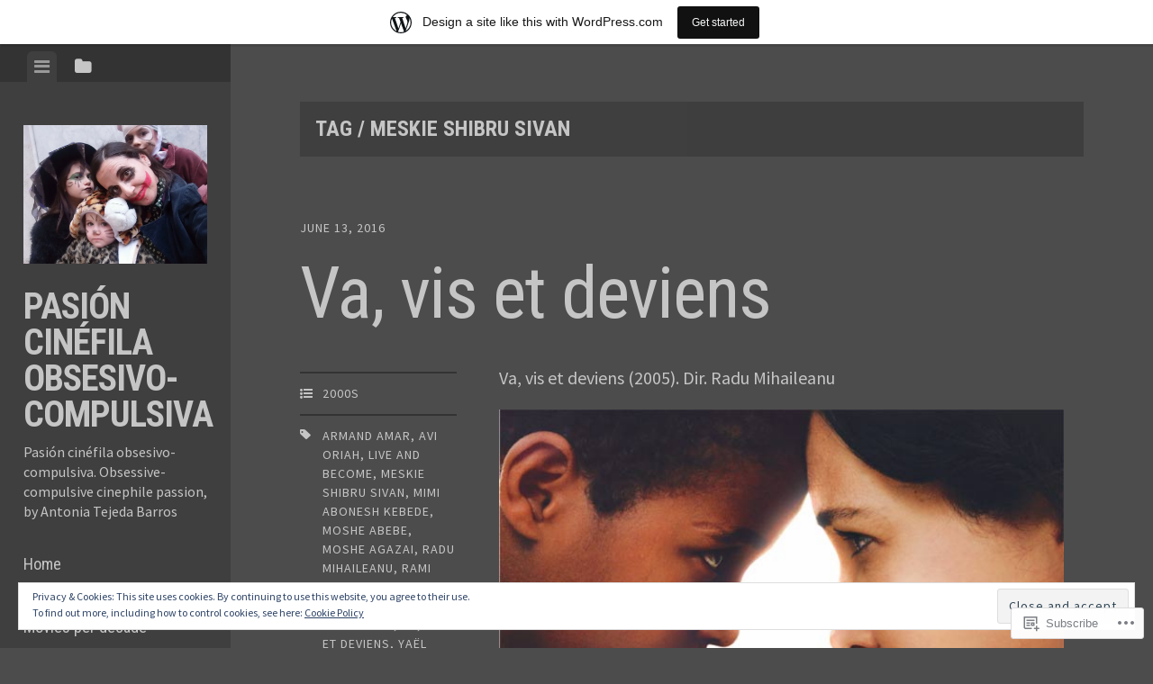

--- FILE ---
content_type: text/html; charset=UTF-8
request_url: https://pasioncinefilaobsesivocompulsiva.wordpress.com/tag/meskie-shibru-sivan/
body_size: 37101
content:
<!DOCTYPE html>
<html lang="en">
<head>
<meta charset="UTF-8">
<meta name="viewport" content="width=device-width, initial-scale=1">
<title>Meskie Shibru Sivan | Pasión cinéfila obsesivo-compulsiva</title>
<link rel="profile" href="http://gmpg.org/xfn/11">
<link rel="pingback" href="https://pasioncinefilaobsesivocompulsiva.wordpress.com/xmlrpc.php">

<meta name='robots' content='max-image-preview:large' />
<link rel='dns-prefetch' href='//s0.wp.com' />
<link rel='dns-prefetch' href='//fonts-api.wp.com' />
<link rel='dns-prefetch' href='//af.pubmine.com' />
<link rel="alternate" type="application/rss+xml" title="Pasión cinéfila obsesivo-compulsiva &raquo; Feed" href="https://pasioncinefilaobsesivocompulsiva.wordpress.com/feed/" />
<link rel="alternate" type="application/rss+xml" title="Pasión cinéfila obsesivo-compulsiva &raquo; Comments Feed" href="https://pasioncinefilaobsesivocompulsiva.wordpress.com/comments/feed/" />
<link rel="alternate" type="application/rss+xml" title="Pasión cinéfila obsesivo-compulsiva &raquo; Meskie Shibru Sivan Tag Feed" href="https://pasioncinefilaobsesivocompulsiva.wordpress.com/tag/meskie-shibru-sivan/feed/" />
	<script type="text/javascript">
		/* <![CDATA[ */
		function addLoadEvent(func) {
			var oldonload = window.onload;
			if (typeof window.onload != 'function') {
				window.onload = func;
			} else {
				window.onload = function () {
					oldonload();
					func();
				}
			}
		}
		/* ]]> */
	</script>
	<link crossorigin='anonymous' rel='stylesheet' id='all-css-0-1' href='/_static/??-eJxtjEsOwjAMRC9EMBUoiAXiLG6wojTOR7WjiNuTdoGEYDkz7w30alzJSlkhNVO5+ZAFenh6UgFqYy0xkGHsoJQqo5KA6Ivp6EQO8P+AQxzYQlrRRbOnH3zm4j9CwjWShuzNjCsM9LvZ5Ee6T1c72cvpZs/LG8VZRLg=&cssminify=yes' type='text/css' media='all' />
<style id='wp-emoji-styles-inline-css'>

	img.wp-smiley, img.emoji {
		display: inline !important;
		border: none !important;
		box-shadow: none !important;
		height: 1em !important;
		width: 1em !important;
		margin: 0 0.07em !important;
		vertical-align: -0.1em !important;
		background: none !important;
		padding: 0 !important;
	}
/*# sourceURL=wp-emoji-styles-inline-css */
</style>
<link crossorigin='anonymous' rel='stylesheet' id='all-css-2-1' href='/wp-content/plugins/gutenberg-core/v22.2.0/build/styles/block-library/style.css?m=1764855221i&cssminify=yes' type='text/css' media='all' />
<style id='wp-block-library-inline-css'>
.has-text-align-justify {
	text-align:justify;
}
.has-text-align-justify{text-align:justify;}

/*# sourceURL=wp-block-library-inline-css */
</style><style id='global-styles-inline-css'>
:root{--wp--preset--aspect-ratio--square: 1;--wp--preset--aspect-ratio--4-3: 4/3;--wp--preset--aspect-ratio--3-4: 3/4;--wp--preset--aspect-ratio--3-2: 3/2;--wp--preset--aspect-ratio--2-3: 2/3;--wp--preset--aspect-ratio--16-9: 16/9;--wp--preset--aspect-ratio--9-16: 9/16;--wp--preset--color--black: #000000;--wp--preset--color--cyan-bluish-gray: #abb8c3;--wp--preset--color--white: #ffffff;--wp--preset--color--pale-pink: #f78da7;--wp--preset--color--vivid-red: #cf2e2e;--wp--preset--color--luminous-vivid-orange: #ff6900;--wp--preset--color--luminous-vivid-amber: #fcb900;--wp--preset--color--light-green-cyan: #7bdcb5;--wp--preset--color--vivid-green-cyan: #00d084;--wp--preset--color--pale-cyan-blue: #8ed1fc;--wp--preset--color--vivid-cyan-blue: #0693e3;--wp--preset--color--vivid-purple: #9b51e0;--wp--preset--gradient--vivid-cyan-blue-to-vivid-purple: linear-gradient(135deg,rgb(6,147,227) 0%,rgb(155,81,224) 100%);--wp--preset--gradient--light-green-cyan-to-vivid-green-cyan: linear-gradient(135deg,rgb(122,220,180) 0%,rgb(0,208,130) 100%);--wp--preset--gradient--luminous-vivid-amber-to-luminous-vivid-orange: linear-gradient(135deg,rgb(252,185,0) 0%,rgb(255,105,0) 100%);--wp--preset--gradient--luminous-vivid-orange-to-vivid-red: linear-gradient(135deg,rgb(255,105,0) 0%,rgb(207,46,46) 100%);--wp--preset--gradient--very-light-gray-to-cyan-bluish-gray: linear-gradient(135deg,rgb(238,238,238) 0%,rgb(169,184,195) 100%);--wp--preset--gradient--cool-to-warm-spectrum: linear-gradient(135deg,rgb(74,234,220) 0%,rgb(151,120,209) 20%,rgb(207,42,186) 40%,rgb(238,44,130) 60%,rgb(251,105,98) 80%,rgb(254,248,76) 100%);--wp--preset--gradient--blush-light-purple: linear-gradient(135deg,rgb(255,206,236) 0%,rgb(152,150,240) 100%);--wp--preset--gradient--blush-bordeaux: linear-gradient(135deg,rgb(254,205,165) 0%,rgb(254,45,45) 50%,rgb(107,0,62) 100%);--wp--preset--gradient--luminous-dusk: linear-gradient(135deg,rgb(255,203,112) 0%,rgb(199,81,192) 50%,rgb(65,88,208) 100%);--wp--preset--gradient--pale-ocean: linear-gradient(135deg,rgb(255,245,203) 0%,rgb(182,227,212) 50%,rgb(51,167,181) 100%);--wp--preset--gradient--electric-grass: linear-gradient(135deg,rgb(202,248,128) 0%,rgb(113,206,126) 100%);--wp--preset--gradient--midnight: linear-gradient(135deg,rgb(2,3,129) 0%,rgb(40,116,252) 100%);--wp--preset--font-size--small: 13px;--wp--preset--font-size--medium: 20px;--wp--preset--font-size--large: 36px;--wp--preset--font-size--x-large: 42px;--wp--preset--font-family--albert-sans: 'Albert Sans', sans-serif;--wp--preset--font-family--alegreya: Alegreya, serif;--wp--preset--font-family--arvo: Arvo, serif;--wp--preset--font-family--bodoni-moda: 'Bodoni Moda', serif;--wp--preset--font-family--bricolage-grotesque: 'Bricolage Grotesque', sans-serif;--wp--preset--font-family--cabin: Cabin, sans-serif;--wp--preset--font-family--chivo: Chivo, sans-serif;--wp--preset--font-family--commissioner: Commissioner, sans-serif;--wp--preset--font-family--cormorant: Cormorant, serif;--wp--preset--font-family--courier-prime: 'Courier Prime', monospace;--wp--preset--font-family--crimson-pro: 'Crimson Pro', serif;--wp--preset--font-family--dm-mono: 'DM Mono', monospace;--wp--preset--font-family--dm-sans: 'DM Sans', sans-serif;--wp--preset--font-family--dm-serif-display: 'DM Serif Display', serif;--wp--preset--font-family--domine: Domine, serif;--wp--preset--font-family--eb-garamond: 'EB Garamond', serif;--wp--preset--font-family--epilogue: Epilogue, sans-serif;--wp--preset--font-family--fahkwang: Fahkwang, sans-serif;--wp--preset--font-family--figtree: Figtree, sans-serif;--wp--preset--font-family--fira-sans: 'Fira Sans', sans-serif;--wp--preset--font-family--fjalla-one: 'Fjalla One', sans-serif;--wp--preset--font-family--fraunces: Fraunces, serif;--wp--preset--font-family--gabarito: Gabarito, system-ui;--wp--preset--font-family--ibm-plex-mono: 'IBM Plex Mono', monospace;--wp--preset--font-family--ibm-plex-sans: 'IBM Plex Sans', sans-serif;--wp--preset--font-family--ibarra-real-nova: 'Ibarra Real Nova', serif;--wp--preset--font-family--instrument-serif: 'Instrument Serif', serif;--wp--preset--font-family--inter: Inter, sans-serif;--wp--preset--font-family--josefin-sans: 'Josefin Sans', sans-serif;--wp--preset--font-family--jost: Jost, sans-serif;--wp--preset--font-family--libre-baskerville: 'Libre Baskerville', serif;--wp--preset--font-family--libre-franklin: 'Libre Franklin', sans-serif;--wp--preset--font-family--literata: Literata, serif;--wp--preset--font-family--lora: Lora, serif;--wp--preset--font-family--merriweather: Merriweather, serif;--wp--preset--font-family--montserrat: Montserrat, sans-serif;--wp--preset--font-family--newsreader: Newsreader, serif;--wp--preset--font-family--noto-sans-mono: 'Noto Sans Mono', sans-serif;--wp--preset--font-family--nunito: Nunito, sans-serif;--wp--preset--font-family--open-sans: 'Open Sans', sans-serif;--wp--preset--font-family--overpass: Overpass, sans-serif;--wp--preset--font-family--pt-serif: 'PT Serif', serif;--wp--preset--font-family--petrona: Petrona, serif;--wp--preset--font-family--piazzolla: Piazzolla, serif;--wp--preset--font-family--playfair-display: 'Playfair Display', serif;--wp--preset--font-family--plus-jakarta-sans: 'Plus Jakarta Sans', sans-serif;--wp--preset--font-family--poppins: Poppins, sans-serif;--wp--preset--font-family--raleway: Raleway, sans-serif;--wp--preset--font-family--roboto: Roboto, sans-serif;--wp--preset--font-family--roboto-slab: 'Roboto Slab', serif;--wp--preset--font-family--rubik: Rubik, sans-serif;--wp--preset--font-family--rufina: Rufina, serif;--wp--preset--font-family--sora: Sora, sans-serif;--wp--preset--font-family--source-sans-3: 'Source Sans 3', sans-serif;--wp--preset--font-family--source-serif-4: 'Source Serif 4', serif;--wp--preset--font-family--space-mono: 'Space Mono', monospace;--wp--preset--font-family--syne: Syne, sans-serif;--wp--preset--font-family--texturina: Texturina, serif;--wp--preset--font-family--urbanist: Urbanist, sans-serif;--wp--preset--font-family--work-sans: 'Work Sans', sans-serif;--wp--preset--spacing--20: 0.44rem;--wp--preset--spacing--30: 0.67rem;--wp--preset--spacing--40: 1rem;--wp--preset--spacing--50: 1.5rem;--wp--preset--spacing--60: 2.25rem;--wp--preset--spacing--70: 3.38rem;--wp--preset--spacing--80: 5.06rem;--wp--preset--shadow--natural: 6px 6px 9px rgba(0, 0, 0, 0.2);--wp--preset--shadow--deep: 12px 12px 50px rgba(0, 0, 0, 0.4);--wp--preset--shadow--sharp: 6px 6px 0px rgba(0, 0, 0, 0.2);--wp--preset--shadow--outlined: 6px 6px 0px -3px rgb(255, 255, 255), 6px 6px rgb(0, 0, 0);--wp--preset--shadow--crisp: 6px 6px 0px rgb(0, 0, 0);}:where(.is-layout-flex){gap: 0.5em;}:where(.is-layout-grid){gap: 0.5em;}body .is-layout-flex{display: flex;}.is-layout-flex{flex-wrap: wrap;align-items: center;}.is-layout-flex > :is(*, div){margin: 0;}body .is-layout-grid{display: grid;}.is-layout-grid > :is(*, div){margin: 0;}:where(.wp-block-columns.is-layout-flex){gap: 2em;}:where(.wp-block-columns.is-layout-grid){gap: 2em;}:where(.wp-block-post-template.is-layout-flex){gap: 1.25em;}:where(.wp-block-post-template.is-layout-grid){gap: 1.25em;}.has-black-color{color: var(--wp--preset--color--black) !important;}.has-cyan-bluish-gray-color{color: var(--wp--preset--color--cyan-bluish-gray) !important;}.has-white-color{color: var(--wp--preset--color--white) !important;}.has-pale-pink-color{color: var(--wp--preset--color--pale-pink) !important;}.has-vivid-red-color{color: var(--wp--preset--color--vivid-red) !important;}.has-luminous-vivid-orange-color{color: var(--wp--preset--color--luminous-vivid-orange) !important;}.has-luminous-vivid-amber-color{color: var(--wp--preset--color--luminous-vivid-amber) !important;}.has-light-green-cyan-color{color: var(--wp--preset--color--light-green-cyan) !important;}.has-vivid-green-cyan-color{color: var(--wp--preset--color--vivid-green-cyan) !important;}.has-pale-cyan-blue-color{color: var(--wp--preset--color--pale-cyan-blue) !important;}.has-vivid-cyan-blue-color{color: var(--wp--preset--color--vivid-cyan-blue) !important;}.has-vivid-purple-color{color: var(--wp--preset--color--vivid-purple) !important;}.has-black-background-color{background-color: var(--wp--preset--color--black) !important;}.has-cyan-bluish-gray-background-color{background-color: var(--wp--preset--color--cyan-bluish-gray) !important;}.has-white-background-color{background-color: var(--wp--preset--color--white) !important;}.has-pale-pink-background-color{background-color: var(--wp--preset--color--pale-pink) !important;}.has-vivid-red-background-color{background-color: var(--wp--preset--color--vivid-red) !important;}.has-luminous-vivid-orange-background-color{background-color: var(--wp--preset--color--luminous-vivid-orange) !important;}.has-luminous-vivid-amber-background-color{background-color: var(--wp--preset--color--luminous-vivid-amber) !important;}.has-light-green-cyan-background-color{background-color: var(--wp--preset--color--light-green-cyan) !important;}.has-vivid-green-cyan-background-color{background-color: var(--wp--preset--color--vivid-green-cyan) !important;}.has-pale-cyan-blue-background-color{background-color: var(--wp--preset--color--pale-cyan-blue) !important;}.has-vivid-cyan-blue-background-color{background-color: var(--wp--preset--color--vivid-cyan-blue) !important;}.has-vivid-purple-background-color{background-color: var(--wp--preset--color--vivid-purple) !important;}.has-black-border-color{border-color: var(--wp--preset--color--black) !important;}.has-cyan-bluish-gray-border-color{border-color: var(--wp--preset--color--cyan-bluish-gray) !important;}.has-white-border-color{border-color: var(--wp--preset--color--white) !important;}.has-pale-pink-border-color{border-color: var(--wp--preset--color--pale-pink) !important;}.has-vivid-red-border-color{border-color: var(--wp--preset--color--vivid-red) !important;}.has-luminous-vivid-orange-border-color{border-color: var(--wp--preset--color--luminous-vivid-orange) !important;}.has-luminous-vivid-amber-border-color{border-color: var(--wp--preset--color--luminous-vivid-amber) !important;}.has-light-green-cyan-border-color{border-color: var(--wp--preset--color--light-green-cyan) !important;}.has-vivid-green-cyan-border-color{border-color: var(--wp--preset--color--vivid-green-cyan) !important;}.has-pale-cyan-blue-border-color{border-color: var(--wp--preset--color--pale-cyan-blue) !important;}.has-vivid-cyan-blue-border-color{border-color: var(--wp--preset--color--vivid-cyan-blue) !important;}.has-vivid-purple-border-color{border-color: var(--wp--preset--color--vivid-purple) !important;}.has-vivid-cyan-blue-to-vivid-purple-gradient-background{background: var(--wp--preset--gradient--vivid-cyan-blue-to-vivid-purple) !important;}.has-light-green-cyan-to-vivid-green-cyan-gradient-background{background: var(--wp--preset--gradient--light-green-cyan-to-vivid-green-cyan) !important;}.has-luminous-vivid-amber-to-luminous-vivid-orange-gradient-background{background: var(--wp--preset--gradient--luminous-vivid-amber-to-luminous-vivid-orange) !important;}.has-luminous-vivid-orange-to-vivid-red-gradient-background{background: var(--wp--preset--gradient--luminous-vivid-orange-to-vivid-red) !important;}.has-very-light-gray-to-cyan-bluish-gray-gradient-background{background: var(--wp--preset--gradient--very-light-gray-to-cyan-bluish-gray) !important;}.has-cool-to-warm-spectrum-gradient-background{background: var(--wp--preset--gradient--cool-to-warm-spectrum) !important;}.has-blush-light-purple-gradient-background{background: var(--wp--preset--gradient--blush-light-purple) !important;}.has-blush-bordeaux-gradient-background{background: var(--wp--preset--gradient--blush-bordeaux) !important;}.has-luminous-dusk-gradient-background{background: var(--wp--preset--gradient--luminous-dusk) !important;}.has-pale-ocean-gradient-background{background: var(--wp--preset--gradient--pale-ocean) !important;}.has-electric-grass-gradient-background{background: var(--wp--preset--gradient--electric-grass) !important;}.has-midnight-gradient-background{background: var(--wp--preset--gradient--midnight) !important;}.has-small-font-size{font-size: var(--wp--preset--font-size--small) !important;}.has-medium-font-size{font-size: var(--wp--preset--font-size--medium) !important;}.has-large-font-size{font-size: var(--wp--preset--font-size--large) !important;}.has-x-large-font-size{font-size: var(--wp--preset--font-size--x-large) !important;}.has-albert-sans-font-family{font-family: var(--wp--preset--font-family--albert-sans) !important;}.has-alegreya-font-family{font-family: var(--wp--preset--font-family--alegreya) !important;}.has-arvo-font-family{font-family: var(--wp--preset--font-family--arvo) !important;}.has-bodoni-moda-font-family{font-family: var(--wp--preset--font-family--bodoni-moda) !important;}.has-bricolage-grotesque-font-family{font-family: var(--wp--preset--font-family--bricolage-grotesque) !important;}.has-cabin-font-family{font-family: var(--wp--preset--font-family--cabin) !important;}.has-chivo-font-family{font-family: var(--wp--preset--font-family--chivo) !important;}.has-commissioner-font-family{font-family: var(--wp--preset--font-family--commissioner) !important;}.has-cormorant-font-family{font-family: var(--wp--preset--font-family--cormorant) !important;}.has-courier-prime-font-family{font-family: var(--wp--preset--font-family--courier-prime) !important;}.has-crimson-pro-font-family{font-family: var(--wp--preset--font-family--crimson-pro) !important;}.has-dm-mono-font-family{font-family: var(--wp--preset--font-family--dm-mono) !important;}.has-dm-sans-font-family{font-family: var(--wp--preset--font-family--dm-sans) !important;}.has-dm-serif-display-font-family{font-family: var(--wp--preset--font-family--dm-serif-display) !important;}.has-domine-font-family{font-family: var(--wp--preset--font-family--domine) !important;}.has-eb-garamond-font-family{font-family: var(--wp--preset--font-family--eb-garamond) !important;}.has-epilogue-font-family{font-family: var(--wp--preset--font-family--epilogue) !important;}.has-fahkwang-font-family{font-family: var(--wp--preset--font-family--fahkwang) !important;}.has-figtree-font-family{font-family: var(--wp--preset--font-family--figtree) !important;}.has-fira-sans-font-family{font-family: var(--wp--preset--font-family--fira-sans) !important;}.has-fjalla-one-font-family{font-family: var(--wp--preset--font-family--fjalla-one) !important;}.has-fraunces-font-family{font-family: var(--wp--preset--font-family--fraunces) !important;}.has-gabarito-font-family{font-family: var(--wp--preset--font-family--gabarito) !important;}.has-ibm-plex-mono-font-family{font-family: var(--wp--preset--font-family--ibm-plex-mono) !important;}.has-ibm-plex-sans-font-family{font-family: var(--wp--preset--font-family--ibm-plex-sans) !important;}.has-ibarra-real-nova-font-family{font-family: var(--wp--preset--font-family--ibarra-real-nova) !important;}.has-instrument-serif-font-family{font-family: var(--wp--preset--font-family--instrument-serif) !important;}.has-inter-font-family{font-family: var(--wp--preset--font-family--inter) !important;}.has-josefin-sans-font-family{font-family: var(--wp--preset--font-family--josefin-sans) !important;}.has-jost-font-family{font-family: var(--wp--preset--font-family--jost) !important;}.has-libre-baskerville-font-family{font-family: var(--wp--preset--font-family--libre-baskerville) !important;}.has-libre-franklin-font-family{font-family: var(--wp--preset--font-family--libre-franklin) !important;}.has-literata-font-family{font-family: var(--wp--preset--font-family--literata) !important;}.has-lora-font-family{font-family: var(--wp--preset--font-family--lora) !important;}.has-merriweather-font-family{font-family: var(--wp--preset--font-family--merriweather) !important;}.has-montserrat-font-family{font-family: var(--wp--preset--font-family--montserrat) !important;}.has-newsreader-font-family{font-family: var(--wp--preset--font-family--newsreader) !important;}.has-noto-sans-mono-font-family{font-family: var(--wp--preset--font-family--noto-sans-mono) !important;}.has-nunito-font-family{font-family: var(--wp--preset--font-family--nunito) !important;}.has-open-sans-font-family{font-family: var(--wp--preset--font-family--open-sans) !important;}.has-overpass-font-family{font-family: var(--wp--preset--font-family--overpass) !important;}.has-pt-serif-font-family{font-family: var(--wp--preset--font-family--pt-serif) !important;}.has-petrona-font-family{font-family: var(--wp--preset--font-family--petrona) !important;}.has-piazzolla-font-family{font-family: var(--wp--preset--font-family--piazzolla) !important;}.has-playfair-display-font-family{font-family: var(--wp--preset--font-family--playfair-display) !important;}.has-plus-jakarta-sans-font-family{font-family: var(--wp--preset--font-family--plus-jakarta-sans) !important;}.has-poppins-font-family{font-family: var(--wp--preset--font-family--poppins) !important;}.has-raleway-font-family{font-family: var(--wp--preset--font-family--raleway) !important;}.has-roboto-font-family{font-family: var(--wp--preset--font-family--roboto) !important;}.has-roboto-slab-font-family{font-family: var(--wp--preset--font-family--roboto-slab) !important;}.has-rubik-font-family{font-family: var(--wp--preset--font-family--rubik) !important;}.has-rufina-font-family{font-family: var(--wp--preset--font-family--rufina) !important;}.has-sora-font-family{font-family: var(--wp--preset--font-family--sora) !important;}.has-source-sans-3-font-family{font-family: var(--wp--preset--font-family--source-sans-3) !important;}.has-source-serif-4-font-family{font-family: var(--wp--preset--font-family--source-serif-4) !important;}.has-space-mono-font-family{font-family: var(--wp--preset--font-family--space-mono) !important;}.has-syne-font-family{font-family: var(--wp--preset--font-family--syne) !important;}.has-texturina-font-family{font-family: var(--wp--preset--font-family--texturina) !important;}.has-urbanist-font-family{font-family: var(--wp--preset--font-family--urbanist) !important;}.has-work-sans-font-family{font-family: var(--wp--preset--font-family--work-sans) !important;}
/*# sourceURL=global-styles-inline-css */
</style>

<style id='classic-theme-styles-inline-css'>
/*! This file is auto-generated */
.wp-block-button__link{color:#fff;background-color:#32373c;border-radius:9999px;box-shadow:none;text-decoration:none;padding:calc(.667em + 2px) calc(1.333em + 2px);font-size:1.125em}.wp-block-file__button{background:#32373c;color:#fff;text-decoration:none}
/*# sourceURL=/wp-includes/css/classic-themes.min.css */
</style>
<link crossorigin='anonymous' rel='stylesheet' id='all-css-4-1' href='/_static/??-eJx9jt0KwjAMRl/INHQb/lyIz7J2QavNGprW4dtbEaYgeJOLj3MOwUXAp7nQXFBiPYdZ0ScXk78pdsbujQUNLJEg090MOAUtKwFaHpGMV93gV4grfFqZ2s4ylhfBNIWRInHD/mmLNAeck0yq0C6HylAuTdQf7z2jVIctX1LG9a0TH+1usNtD3/fd9QmqPFbW&cssminify=yes' type='text/css' media='all' />
<link crossorigin='anonymous' rel='stylesheet' id='screen-css-5-1' href='/wp-content/themes/pub/editor/inc/fontawesome/font-awesome.css?m=1404778013i&cssminify=yes' type='text/css' media='screen' />
<link rel='stylesheet' id='editor-fonts-css' href='https://fonts-api.wp.com/css?family=Source+Sans+Pro%3A400%2C600%2C700%2C400italic%2C600italic%2C700italic%7CRoboto+Condensed%3A300%2C400%2C700%2C300italic%2C400italic%2C700italic&#038;subset=latin%2Clatin-ext' media='all' />
<link crossorigin='anonymous' rel='stylesheet' id='all-css-8-1' href='/wp-content/themes/pub/editor/inc/style-wpcom.css?m=1407722014i&cssminify=yes' type='text/css' media='all' />
<style id='jetpack_facebook_likebox-inline-css'>
.widget_facebook_likebox {
	overflow: hidden;
}

/*# sourceURL=/wp-content/mu-plugins/jetpack-plugin/moon/modules/widgets/facebook-likebox/style.css */
</style>
<link crossorigin='anonymous' rel='stylesheet' id='all-css-10-1' href='/_static/??-eJzTLy/QTc7PK0nNK9HPLdUtyClNz8wr1i9KTcrJTwcy0/WTi5G5ekCujj52Temp+bo5+cmJJZn5eSgc3bScxMwikFb7XFtDE1NLExMLc0OTLACohS2q&cssminify=yes' type='text/css' media='all' />
<link crossorigin='anonymous' rel='stylesheet' id='print-css-11-1' href='/wp-content/mu-plugins/global-print/global-print.css?m=1465851035i&cssminify=yes' type='text/css' media='print' />
<style id='jetpack-global-styles-frontend-style-inline-css'>
:root { --font-headings: unset; --font-base: unset; --font-headings-default: -apple-system,BlinkMacSystemFont,"Segoe UI",Roboto,Oxygen-Sans,Ubuntu,Cantarell,"Helvetica Neue",sans-serif; --font-base-default: -apple-system,BlinkMacSystemFont,"Segoe UI",Roboto,Oxygen-Sans,Ubuntu,Cantarell,"Helvetica Neue",sans-serif;}
/*# sourceURL=jetpack-global-styles-frontend-style-inline-css */
</style>
<link crossorigin='anonymous' rel='stylesheet' id='all-css-14-1' href='/_static/??-eJyNjcEKwjAQRH/IuFRT6kX8FNkmS5K6yQY3Qfx7bfEiXrwM82B4A49qnJRGpUHupnIPqSgs1Cq624chi6zhO5OCRryTR++fW00l7J3qDv43XVNxoOISsmEJol/wY2uR8vs3WggsM/I6uOTzMI3Hw8lOg11eUT1JKA==&cssminify=yes' type='text/css' media='all' />
<script type="text/javascript" id="wpcom-actionbar-placeholder-js-extra">
/* <![CDATA[ */
var actionbardata = {"siteID":"111593987","postID":"0","siteURL":"https://pasioncinefilaobsesivocompulsiva.wordpress.com","xhrURL":"https://pasioncinefilaobsesivocompulsiva.wordpress.com/wp-admin/admin-ajax.php","nonce":"199f90c4eb","isLoggedIn":"","statusMessage":"","subsEmailDefault":"instantly","proxyScriptUrl":"https://s0.wp.com/wp-content/js/wpcom-proxy-request.js?m=1513050504i&amp;ver=20211021","i18n":{"followedText":"New posts from this site will now appear in your \u003Ca href=\"https://wordpress.com/reader\"\u003EReader\u003C/a\u003E","foldBar":"Collapse this bar","unfoldBar":"Expand this bar","shortLinkCopied":"Shortlink copied to clipboard."}};
//# sourceURL=wpcom-actionbar-placeholder-js-extra
/* ]]> */
</script>
<script type="text/javascript" id="jetpack-mu-wpcom-settings-js-before">
/* <![CDATA[ */
var JETPACK_MU_WPCOM_SETTINGS = {"assetsUrl":"https://s0.wp.com/wp-content/mu-plugins/jetpack-mu-wpcom-plugin/moon/jetpack_vendor/automattic/jetpack-mu-wpcom/src/build/"};
//# sourceURL=jetpack-mu-wpcom-settings-js-before
/* ]]> */
</script>
<script crossorigin='anonymous' type='text/javascript'  src='/_static/??-eJyFjcsOwiAQRX/I6dSa+lgYvwWBEAgMOAPW/n3bqIk7V2dxT87FqYDOVC1VDIIcKxTOr7kLssN186RjM1a2MTya5fmDLnn6K0HyjlW1v/L37R6zgxKb8yQ4ZTbKCOioRN4hnQo+hw1AmcCZwmvilq7709CPh/54voQFmNpFWg=='></script>
<script type="text/javascript" id="rlt-proxy-js-after">
/* <![CDATA[ */
	rltInitialize( {"token":null,"iframeOrigins":["https:\/\/widgets.wp.com"]} );
//# sourceURL=rlt-proxy-js-after
/* ]]> */
</script>
<link rel="EditURI" type="application/rsd+xml" title="RSD" href="https://pasioncinefilaobsesivocompulsiva.wordpress.com/xmlrpc.php?rsd" />
<meta name="generator" content="WordPress.com" />

<!-- Jetpack Open Graph Tags -->
<meta property="og:type" content="website" />
<meta property="og:title" content="Meskie Shibru Sivan &#8211; Pasión cinéfila obsesivo-compulsiva" />
<meta property="og:url" content="https://pasioncinefilaobsesivocompulsiva.wordpress.com/tag/meskie-shibru-sivan/" />
<meta property="og:site_name" content="Pasión cinéfila obsesivo-compulsiva" />
<meta property="og:image" content="https://secure.gravatar.com/blavatar/c588498507cb3666daf359469251384e2559a57faae51943f5f131e7092e34ef?s=200&#038;ts=1769091259" />
<meta property="og:image:width" content="200" />
<meta property="og:image:height" content="200" />
<meta property="og:image:alt" content="" />
<meta property="og:locale" content="en_US" />
<meta property="fb:app_id" content="249643311490" />

<!-- End Jetpack Open Graph Tags -->
<link rel="shortcut icon" type="image/x-icon" href="https://secure.gravatar.com/blavatar/c588498507cb3666daf359469251384e2559a57faae51943f5f131e7092e34ef?s=32" sizes="16x16" />
<link rel="icon" type="image/x-icon" href="https://secure.gravatar.com/blavatar/c588498507cb3666daf359469251384e2559a57faae51943f5f131e7092e34ef?s=32" sizes="16x16" />
<link rel="apple-touch-icon" href="https://secure.gravatar.com/blavatar/c588498507cb3666daf359469251384e2559a57faae51943f5f131e7092e34ef?s=114" />
<link rel="search" type="application/opensearchdescription+xml" href="https://pasioncinefilaobsesivocompulsiva.wordpress.com/osd.xml" title="Pasión cinéfila obsesivo-compulsiva" />
<link rel="search" type="application/opensearchdescription+xml" href="https://s1.wp.com/opensearch.xml" title="WordPress.com" />
<meta name="theme-color" content="#4c4c4c" />
<meta name="description" content="Posts about Meskie Shibru Sivan written by Pasión cinéfila obsesivo-compulsiva" />
<style type="text/css" id="custom-background-css">
body.custom-background { background-color: #4c4c4c; }
</style>
	<script type="text/javascript">
/* <![CDATA[ */
var wa_client = {}; wa_client.cmd = []; wa_client.config = { 'blog_id': 111593987, 'blog_language': 'en', 'is_wordads': false, 'hosting_type': 0, 'afp_account_id': null, 'afp_host_id': 5038568878849053, 'theme': 'pub/editor', '_': { 'title': 'Advertisement', 'privacy_settings': 'Privacy Settings' }, 'formats': [ 'belowpost', 'bottom_sticky', 'sidebar_sticky_right', 'sidebar', 'gutenberg_rectangle', 'gutenberg_leaderboard', 'gutenberg_mobile_leaderboard', 'gutenberg_skyscraper' ] };
/* ]]> */
</script>
		<script type="text/javascript">

			window.doNotSellCallback = function() {

				var linkElements = [
					'a[href="https://wordpress.com/?ref=footer_blog"]',
					'a[href="https://wordpress.com/?ref=footer_website"]',
					'a[href="https://wordpress.com/?ref=vertical_footer"]',
					'a[href^="https://wordpress.com/?ref=footer_segment_"]',
				].join(',');

				var dnsLink = document.createElement( 'a' );
				dnsLink.href = 'https://wordpress.com/advertising-program-optout/';
				dnsLink.classList.add( 'do-not-sell-link' );
				dnsLink.rel = 'nofollow';
				dnsLink.style.marginLeft = '0.5em';
				dnsLink.textContent = 'Do Not Sell or Share My Personal Information';

				var creditLinks = document.querySelectorAll( linkElements );

				if ( 0 === creditLinks.length ) {
					return false;
				}

				Array.prototype.forEach.call( creditLinks, function( el ) {
					el.insertAdjacentElement( 'afterend', dnsLink );
				});

				return true;
			};

		</script>
		<style type="text/css" id="custom-colors-css">body { color: #C6C6C6;}
button { color: #C6C6C6;}
input { color: #C6C6C6;}
select { color: #C6C6C6;}
textarea { color: #C6C6C6;}
input[type="button"], input[type="reset"], input[type="submit"] { color: #C6C6C6;}
.entry-date { color: #C6C6C6;}
.meta-list { color: #C6C6C6;}
.meta-nav, .post-navigation .meta-nav { color: #C6C6C6;}
.wp-caption-text, .gallery-caption { color: #C6C6C6;}
.contact-form.commentsblock label span { color: #C6C6C6;}
.widget-area .widget-title, .widget-area .widgettitle { color: #C6C6C6;}
body { background-color: #4c4c4c;}
.site-header, .page-header, .comments-area, .page .comments-area, .site-footer .site-info { background-color: #3F3F3F;}
.toggle-bar { background: #333333;}
.toggle-bar a { background-color: #333333;}
.toggle-bar a.current { background-color: #3F3F3F;}
table tr:nth-child(even) { background: #474747;}
.widget_recent_comments table tr:nth-child(even) { background: #3F3F3F;}
.widget-area .featured-post, .widget-area .widget, .post, .meta-list li:first-child, .meta-list li, .post-navigation, .comment-list > li, .comment-list .children li:first-child { border-color: #333333;}
.post-navigation .nav-next a:hover, .post-navigation .nav-previous a:hover { border-color: #333333;}
#infinite-handle span, button, .button, input[type="button"], input[type="reset"], input[type="submit"] { background: #3F3F3F;}
#infinite-handle span:hover, button:hover, .button:hover, input[type="button"]:hover, input[type="reset"]:hover, input[type="submit"]:hover { background: #333333;}
.toggle-bar a { color: #C6C6C6;}
.toggle-bar a:hover, .toggle-bar a.current { color: #999999;}
.site-title a { color: #C6C6C6;}
.site-title a:hover { color: #999999;}
.site-description { color: #C6C6C6;}
.main-navigation a, .site-info a { color: #C6C6C6;}
.main-navigation a:hover, .site-info a:hover { color: #999999;}
.main-navigation .sub-menu li a:before, .main-navigation .children li a:before { color: #C6C6C6;}
.main-navigation a:hover, .main-navigation .current_page_item a, .main-navigation .current-menu-item a { color: #999999;}
.entry-title a { color: #C6C6C6;}
.entry-title a:hover { color: #999999;}
.entry-content a { color: #C6C6C6;}
.entry-content a:hover, .entry-content a:active { color: #999999;}
.entry-footer a { color: #C6C6C6;}
.entry-footer a:hover, .entry-footer a:active { color: #999999;}
.widget-area a { color: #C6C6C6;}
.widget-area a:hover, .widget-area a:active { color: #999999;}
.widget-area .featured-post h3 a { color: #C6C6C6;}
.widget-area .featured-post h3 a:hover, .widget-area .featured-post h3 a:active { color: #999999;}
.post-navigation .nav-next a, .post-navigation .nav-previous a { color: #C6C6C6;}
.post-navigation .nav-next a:hover, .post-navigation .nav-previous a:hover, .post-navigation .nav-next a:active, .post-navigation .nav-previous a:active { color: #999999;}
.comments-area a { color: #C6C6C6;}
.comments-area a:hover, .comments-area a:active { color: #999999;}
.meta-list a { color: #C6C6C6;}
.meta-list a:hover { color: #999999;}
.entry-date a, .entry-date a time { color: #C6C6C6;}
.entry-date a:hover, .entry-date a:active, .entry-date a time:hover, .entry-date a time:active { color: #999999;}
#infinite-handle span { color: #C6C6C6;}
#infinite-handle span:hover { color: #999999;}
</style>
<script type="text/javascript">
	window.google_analytics_uacct = "UA-52447-2";
</script>

<script type="text/javascript">
	var _gaq = _gaq || [];
	_gaq.push(['_setAccount', 'UA-52447-2']);
	_gaq.push(['_gat._anonymizeIp']);
	_gaq.push(['_setDomainName', 'wordpress.com']);
	_gaq.push(['_initData']);
	_gaq.push(['_trackPageview']);

	(function() {
		var ga = document.createElement('script'); ga.type = 'text/javascript'; ga.async = true;
		ga.src = ('https:' == document.location.protocol ? 'https://ssl' : 'http://www') + '.google-analytics.com/ga.js';
		(document.getElementsByTagName('head')[0] || document.getElementsByTagName('body')[0]).appendChild(ga);
	})();
</script>
<link crossorigin='anonymous' rel='stylesheet' id='all-css-0-3' href='/_static/??-eJydkNEOgjAMRX9IbJAo8cH4KQa6BQrduqxbiH8vRCXxxShvPe3N7W1hCgWKT9YncLkInDvyCoNNocHxxeBEPNzII7QsOCroRMHGParu4HcHJyazVcAmSlbLq+jd2GqYiK0puobZxvs3+nfB8+ZMbEBzqxgpJJJZ/EF7R35rdO0lJhSzvEVnZJrLXqZiHSzOV3cp62N1rk9VeRgePtumQA==&cssminify=yes' type='text/css' media='all' />
</head>

<body class="archive tag tag-meskie-shibru-sivan tag-303678741 custom-background wp-custom-logo wp-theme-pubeditor customizer-styles-applied widgets-hidden jetpack-reblog-enabled has-site-logo has-marketing-bar has-marketing-bar-theme-editor">

<div id="page" class="hfeed site container">

	<a class="skip-link screen-reader-text" href="#content">Skip to content</a>

	<header id="masthead" class="site-header" role="banner">
		<!-- Tab navigation -->
		<ul class="toggle-bar" role="tablist">
			<!-- Main navigation -->
			<li id="panel-1" class="current" role="presentation">
				<a href="#tab-1" role="tab" aria-controls="tab-1" aria-selected="true" class="current nav-toggle" data-tab="tab-1"><i class="fa fa-bars"></i><span class="screen-reader-text">View menu</span></a>
			</li>

			<!-- Featured Posts navigation -->
			
			<!-- Sidebar widgets navigation -->
			<li id="panel-3" role="presentation">
				<a href="#tab-3" role="tab" aria-controls="tab-3" aria-selected="false" class="folder-toggle" data-tab="tab-3"><i class="fa fa-folder"></i><i class="fa fa-folder-open"></i><span class="screen-reader-text">View sidebar</span></a>
			</li>
		</ul>

		<div id="tabs" class="toggle-tabs">
			<div class="site-header-inside">
				<!-- Logo, description and main navigation -->
				<div id="tab-1" class="tab-content current animated fadeIn" role="tabpanel"  aria-labelledby="panel-1" aria-hidden="false">
					<div class="site-branding">
						<!-- Get the site branding -->
						<a href="https://pasioncinefilaobsesivocompulsiva.wordpress.com/" class="site-logo-link" rel="home" itemprop="url"><img width="800" height="600" src="https://pasioncinefilaobsesivocompulsiva.wordpress.com/wp-content/uploads/2016/05/halloween-2015-todos.jpg?w=800" class="site-logo attachment-editor-logo" alt="" data-size="editor-logo" itemprop="logo" decoding="async" srcset="https://pasioncinefilaobsesivocompulsiva.wordpress.com/wp-content/uploads/2016/05/halloween-2015-todos.jpg?w=800 800w, https://pasioncinefilaobsesivocompulsiva.wordpress.com/wp-content/uploads/2016/05/halloween-2015-todos.jpg?w=1600 1600w, https://pasioncinefilaobsesivocompulsiva.wordpress.com/wp-content/uploads/2016/05/halloween-2015-todos.jpg?w=150 150w, https://pasioncinefilaobsesivocompulsiva.wordpress.com/wp-content/uploads/2016/05/halloween-2015-todos.jpg?w=300 300w, https://pasioncinefilaobsesivocompulsiva.wordpress.com/wp-content/uploads/2016/05/halloween-2015-todos.jpg?w=768 768w, https://pasioncinefilaobsesivocompulsiva.wordpress.com/wp-content/uploads/2016/05/halloween-2015-todos.jpg?w=1024 1024w, https://pasioncinefilaobsesivocompulsiva.wordpress.com/wp-content/uploads/2016/05/halloween-2015-todos.jpg?w=1440 1440w" sizes="(max-width: 800px) 100vw, 800px" data-attachment-id="37" data-permalink="https://pasioncinefilaobsesivocompulsiva.wordpress.com/home/olympus-digital-camera/" data-orig-file="https://pasioncinefilaobsesivocompulsiva.wordpress.com/wp-content/uploads/2016/05/halloween-2015-todos.jpg" data-orig-size="4288,3216" data-comments-opened="1" data-image-meta="{&quot;aperture&quot;:&quot;3.2&quot;,&quot;credit&quot;:&quot;&quot;,&quot;camera&quot;:&quot;SP-720UZ&quot;,&quot;caption&quot;:&quot;OLYMPUS DIGITAL CAMERA&quot;,&quot;created_timestamp&quot;:&quot;2520068405&quot;,&quot;copyright&quot;:&quot;&quot;,&quot;focal_length&quot;:&quot;4.66&quot;,&quot;iso&quot;:&quot;320&quot;,&quot;shutter_speed&quot;:&quot;0.033333333333333&quot;,&quot;title&quot;:&quot;OLYMPUS DIGITAL CAMERA&quot;,&quot;orientation&quot;:&quot;1&quot;}" data-image-title="" data-image-description="" data-image-caption="" data-medium-file="https://pasioncinefilaobsesivocompulsiva.wordpress.com/wp-content/uploads/2016/05/halloween-2015-todos.jpg?w=300" data-large-file="https://pasioncinefilaobsesivocompulsiva.wordpress.com/wp-content/uploads/2016/05/halloween-2015-todos.jpg?w=730" /></a>						<h1 class="site-title"><a href="https://pasioncinefilaobsesivocompulsiva.wordpress.com/" rel="home">Pasión cinéfila obsesivo-compulsiva</a></h1>
						<h2 class="site-description">Pasión cinéfila obsesivo-compulsiva. Obsessive-compulsive cinephile passion, by Antonia Tejeda Barros</h2>
					</div>

					<nav id="site-navigation" class="main-navigation" role="navigation">
						<div class="menu-menu-1-container"><ul id="menu-menu-1" class="menu"><li id="menu-item-42" class="menu-item menu-item-type-post_type menu-item-object-page menu-item-home menu-item-42"><a href="https://pasioncinefilaobsesivocompulsiva.wordpress.com/home/">Home</a></li>
<li id="menu-item-43" class="menu-item menu-item-type-post_type menu-item-object-page menu-item-43"><a href="https://pasioncinefilaobsesivocompulsiva.wordpress.com/about/">About</a></li>
<li id="menu-item-2393" class="menu-item menu-item-type-post_type menu-item-object-page menu-item-2393"><a href="https://pasioncinefilaobsesivocompulsiva.wordpress.com/movies-archive/">Movies per decade</a></li>
<li id="menu-item-46" class="menu-item menu-item-type-post_type menu-item-object-page menu-item-46"><a href="https://pasioncinefilaobsesivocompulsiva.wordpress.com/directores-de-cine-imprescindibles/">Directores de cine imprescindibles</a></li>
<li id="menu-item-47" class="menu-item menu-item-type-post_type menu-item-object-page menu-item-has-children menu-item-47"><a href="https://pasioncinefilaobsesivocompulsiva.wordpress.com/actores-y-actrices-exquisitos/">Actores y actrices exquisitos</a>
<ul class="sub-menu">
	<li id="menu-item-49" class="menu-item menu-item-type-post_type menu-item-object-page menu-item-49"><a href="https://pasioncinefilaobsesivocompulsiva.wordpress.com/heath-ledger/">Heath Ledger: a talented &amp; wonderful actor gone too soon. A view into his art</a></li>
	<li id="menu-item-5741" class="menu-item menu-item-type-post_type menu-item-object-page menu-item-5741"><a href="https://pasioncinefilaobsesivocompulsiva.wordpress.com/and-the-oscar-for-best-supporting-actor-goes-to-john-cazale/">And the Oscar for Best Supporting Actor goes to… John Cazale!</a></li>
</ul>
</li>
<li id="menu-item-106" class="menu-item menu-item-type-post_type menu-item-object-page menu-item-106"><a href="https://pasioncinefilaobsesivocompulsiva.wordpress.com/amazing-films/">255 amazing films</a></li>
<li id="menu-item-145" class="menu-item menu-item-type-post_type menu-item-object-page menu-item-145"><a href="https://pasioncinefilaobsesivocompulsiva.wordpress.com/buenas-peliculas-para-disfrutar-con-nuestros-hijos/">Buenas películas para disfrutar con los hijos </a></li>
<li id="menu-item-4788" class="menu-item menu-item-type-post_type menu-item-object-page menu-item-4788"><a href="https://pasioncinefilaobsesivocompulsiva.wordpress.com/ibelievewoody/">#IBelieveWoody</a></li>
<li id="menu-item-4934" class="menu-item menu-item-type-post_type menu-item-object-page menu-item-4934"><a href="https://pasioncinefilaobsesivocompulsiva.wordpress.com/www-ibelievewoody-com/">www.ibelievewoody.com</a></li>
<li id="menu-item-5474" class="menu-item menu-item-type-post_type menu-item-object-page menu-item-5474"><a href="https://pasioncinefilaobsesivocompulsiva.wordpress.com/contact/">Contact</a></li>
</ul></div>					</nav><!-- #site-navigation -->

											<div class="social-links"><ul id="menu-social-links" class="menu"><li id="menu-item-16" class="menu-item menu-item-type-custom menu-item-object-custom menu-item-16"><a href="http://facebook.com"><span class="screen-reader-text">Menu Item</span></a></li>
<li id="menu-item-17" class="menu-item menu-item-type-custom menu-item-object-custom menu-item-17"><a href="http://twitter.com"><span class="screen-reader-text">Menu Item</span></a></li>
<li id="menu-item-18" class="menu-item menu-item-type-custom menu-item-object-custom menu-item-18"><a href="http://instagram.com"><span class="screen-reader-text">Menu Item</span></a></li>
</ul></div>									</div><!-- #tab-1 -->

				<!-- Featured Posts template (template-featured-posts.php) -->
				
				<!-- Sidebar widgets -->
				<div id="tab-3" class="tab-content animated fadeIn" role="tabpanel" aria-labelledby="panel-3" aria-hidden="true">
						<div id="secondary" class="widget-area" role="complementary">
		<aside id="blog-stats-3" class="widget widget_blog-stats"><h2 class="widget-title">Blog Stats</h2>		<ul>
			<li>30,613 views</li>
		</ul>
		</aside><aside id="search-2" class="widget widget_search"><h2 class="widget-title">Search here your favorite films, directors, cinematographers, actors &#038; actresses</h2><form role="search" method="get" class="search-form" action="https://pasioncinefilaobsesivocompulsiva.wordpress.com/">
				<label>
					<span class="screen-reader-text">Search for:</span>
					<input type="search" class="search-field" placeholder="Search &hellip;" value="" name="s" />
				</label>
				<input type="submit" class="search-submit" value="Search" />
			</form></aside><aside id="categories-3" class="widget widget_categories"><h2 class="widget-title">Movies by decades</h2>
			<ul>
					<li class="cat-item cat-item-603732591"><a href="https://pasioncinefilaobsesivocompulsiva.wordpress.com/category/ibelievewoody/">#IBelieveWoody</a> (1)
</li>
	<li class="cat-item cat-item-607825505"><a href="https://pasioncinefilaobsesivocompulsiva.wordpress.com/category/welovewoodyallen/">#WeLoveWoodyAllen</a> (1)
</li>
	<li class="cat-item cat-item-24741"><a href="https://pasioncinefilaobsesivocompulsiva.wordpress.com/category/1950s/">1950s</a> (1)
</li>
	<li class="cat-item cat-item-24743"><a href="https://pasioncinefilaobsesivocompulsiva.wordpress.com/category/1970s/">1970s</a> (5)
</li>
	<li class="cat-item cat-item-24744"><a href="https://pasioncinefilaobsesivocompulsiva.wordpress.com/category/1990s/">1990s</a> (2)
</li>
	<li class="cat-item cat-item-24745"><a href="https://pasioncinefilaobsesivocompulsiva.wordpress.com/category/2000s/">2000s</a> (5)
</li>
	<li class="cat-item cat-item-1587110"><a href="https://pasioncinefilaobsesivocompulsiva.wordpress.com/category/2010s/">2010s</a> (20)
</li>
	<li class="cat-item cat-item-1587111"><a href="https://pasioncinefilaobsesivocompulsiva.wordpress.com/category/2020s/">2020s</a> (11)
</li>
	<li class="cat-item cat-item-704884567"><a href="https://pasioncinefilaobsesivocompulsiva.wordpress.com/category/el-buen-patron/">El buen patrón</a> (3)
</li>
	<li class="cat-item cat-item-724373977"><a href="https://pasioncinefilaobsesivocompulsiva.wordpress.com/category/love-gets-a-room/">Love Gets A Room</a> (6)
</li>
	<li class="cat-item cat-item-113426"><a href="https://pasioncinefilaobsesivocompulsiva.wordpress.com/category/woody-allen/">Woody Allen</a> (16)
</li>
			</ul>

			</aside><aside id="archives-3" class="widget widget_archive"><h2 class="widget-title">Monthly Archives</h2>
			<ul>
					<li><a href='https://pasioncinefilaobsesivocompulsiva.wordpress.com/2023/10/'>October 2023</a>&nbsp;(1)</li>
	<li><a href='https://pasioncinefilaobsesivocompulsiva.wordpress.com/2023/06/'>June 2023</a>&nbsp;(1)</li>
	<li><a href='https://pasioncinefilaobsesivocompulsiva.wordpress.com/2022/06/'>June 2022</a>&nbsp;(1)</li>
	<li><a href='https://pasioncinefilaobsesivocompulsiva.wordpress.com/2021/12/'>December 2021</a>&nbsp;(3)</li>
	<li><a href='https://pasioncinefilaobsesivocompulsiva.wordpress.com/2021/11/'>November 2021</a>&nbsp;(1)</li>
	<li><a href='https://pasioncinefilaobsesivocompulsiva.wordpress.com/2021/10/'>October 2021</a>&nbsp;(1)</li>
	<li><a href='https://pasioncinefilaobsesivocompulsiva.wordpress.com/2021/09/'>September 2021</a>&nbsp;(1)</li>
	<li><a href='https://pasioncinefilaobsesivocompulsiva.wordpress.com/2021/07/'>July 2021</a>&nbsp;(1)</li>
	<li><a href='https://pasioncinefilaobsesivocompulsiva.wordpress.com/2021/03/'>March 2021</a>&nbsp;(1)</li>
	<li><a href='https://pasioncinefilaobsesivocompulsiva.wordpress.com/2021/02/'>February 2021</a>&nbsp;(1)</li>
	<li><a href='https://pasioncinefilaobsesivocompulsiva.wordpress.com/2020/10/'>October 2020</a>&nbsp;(1)</li>
	<li><a href='https://pasioncinefilaobsesivocompulsiva.wordpress.com/2020/02/'>February 2020</a>&nbsp;(1)</li>
	<li><a href='https://pasioncinefilaobsesivocompulsiva.wordpress.com/2019/10/'>October 2019</a>&nbsp;(1)</li>
	<li><a href='https://pasioncinefilaobsesivocompulsiva.wordpress.com/2019/08/'>August 2019</a>&nbsp;(2)</li>
	<li><a href='https://pasioncinefilaobsesivocompulsiva.wordpress.com/2018/12/'>December 2018</a>&nbsp;(2)</li>
	<li><a href='https://pasioncinefilaobsesivocompulsiva.wordpress.com/2018/08/'>August 2018</a>&nbsp;(2)</li>
	<li><a href='https://pasioncinefilaobsesivocompulsiva.wordpress.com/2018/02/'>February 2018</a>&nbsp;(2)</li>
	<li><a href='https://pasioncinefilaobsesivocompulsiva.wordpress.com/2018/01/'>January 2018</a>&nbsp;(3)</li>
	<li><a href='https://pasioncinefilaobsesivocompulsiva.wordpress.com/2017/12/'>December 2017</a>&nbsp;(1)</li>
	<li><a href='https://pasioncinefilaobsesivocompulsiva.wordpress.com/2017/10/'>October 2017</a>&nbsp;(1)</li>
	<li><a href='https://pasioncinefilaobsesivocompulsiva.wordpress.com/2017/06/'>June 2017</a>&nbsp;(1)</li>
	<li><a href='https://pasioncinefilaobsesivocompulsiva.wordpress.com/2017/02/'>February 2017</a>&nbsp;(2)</li>
	<li><a href='https://pasioncinefilaobsesivocompulsiva.wordpress.com/2016/12/'>December 2016</a>&nbsp;(2)</li>
	<li><a href='https://pasioncinefilaobsesivocompulsiva.wordpress.com/2016/11/'>November 2016</a>&nbsp;(1)</li>
	<li><a href='https://pasioncinefilaobsesivocompulsiva.wordpress.com/2016/09/'>September 2016</a>&nbsp;(1)</li>
	<li><a href='https://pasioncinefilaobsesivocompulsiva.wordpress.com/2016/08/'>August 2016</a>&nbsp;(2)</li>
	<li><a href='https://pasioncinefilaobsesivocompulsiva.wordpress.com/2016/07/'>July 2016</a>&nbsp;(2)</li>
	<li><a href='https://pasioncinefilaobsesivocompulsiva.wordpress.com/2016/06/'>June 2016</a>&nbsp;(4)</li>
	<li><a href='https://pasioncinefilaobsesivocompulsiva.wordpress.com/2016/05/'>May 2016</a>&nbsp;(5)</li>
			</ul>

			</aside><aside id="wp_tag_cloud-3" class="widget wp_widget_tag_cloud"><h2 class="widget-title">Tags</h2><a href="https://pasioncinefilaobsesivocompulsiva.wordpress.com/tag/ibelievemoses/" class="tag-cloud-link tag-link-603992283 tag-link-position-1" style="font-size: 13.6pt;" aria-label="#IBelieveMoses (4 items)">#IBelieveMoses</a>
<a href="https://pasioncinefilaobsesivocompulsiva.wordpress.com/tag/ibelievewoody/" class="tag-cloud-link tag-link-603732591 tag-link-position-2" style="font-size: 13.6pt;" aria-label="#IBelieveWoody (4 items)">#IBelieveWoody</a>
<a href="https://pasioncinefilaobsesivocompulsiva.wordpress.com/tag/2-days-in-new-york/" class="tag-cloud-link tag-link-52855225 tag-link-position-3" style="font-size: 8pt;" aria-label="2 Days in New York (1 item)">2 Days in New York</a>
<a href="https://pasioncinefilaobsesivocompulsiva.wordpress.com/tag/2-days-in-paris/" class="tag-cloud-link tag-link-1592639 tag-link-position-4" style="font-size: 8pt;" aria-label="2 Days in Paris (1 item)">2 Days in Paris</a>
<a href="https://pasioncinefilaobsesivocompulsiva.wordpress.com/tag/adam-goldberg/" class="tag-cloud-link tag-link-1262667 tag-link-position-5" style="font-size: 8pt;" aria-label="Adam Goldberg (1 item)">Adam Goldberg</a>
<a href="https://pasioncinefilaobsesivocompulsiva.wordpress.com/tag/alba-gaia-kraghede-bellugi/" class="tag-cloud-link tag-link-22877992 tag-link-position-6" style="font-size: 8pt;" aria-label="Alba Gaïa Kraghede Bellugi (1 item)">Alba Gaïa Kraghede Bellugi</a>
<a href="https://pasioncinefilaobsesivocompulsiva.wordpress.com/tag/albert-delpy/" class="tag-cloud-link tag-link-18395365 tag-link-position-7" style="font-size: 10.52pt;" aria-label="Albert Delpy (2 items)">Albert Delpy</a>
<a href="https://pasioncinefilaobsesivocompulsiva.wordpress.com/tag/albert-remy/" class="tag-cloud-link tag-link-8641013 tag-link-position-8" style="font-size: 8pt;" aria-label="Albert Rémy (1 item)">Albert Rémy</a>
<a href="https://pasioncinefilaobsesivocompulsiva.wordpress.com/tag/alec-baldwin/" class="tag-cloud-link tag-link-195944 tag-link-position-9" style="font-size: 10.52pt;" aria-label="Alec Baldwin (2 items)">Alec Baldwin</a>
<a href="https://pasioncinefilaobsesivocompulsiva.wordpress.com/tag/alexander-fehling/" class="tag-cloud-link tag-link-24521816 tag-link-position-10" style="font-size: 10.52pt;" aria-label="Alexander Fehling (2 items)">Alexander Fehling</a>
<a href="https://pasioncinefilaobsesivocompulsiva.wordpress.com/tag/alexandre-nahon/" class="tag-cloud-link tag-link-44725802 tag-link-position-11" style="font-size: 10.52pt;" aria-label="Alexandre Nahon (2 items)">Alexandre Nahon</a>
<a href="https://pasioncinefilaobsesivocompulsiva.wordpress.com/tag/alexia-landeau/" class="tag-cloud-link tag-link-28500759 tag-link-position-12" style="font-size: 10.52pt;" aria-label="Alexia Landeau (2 items)">Alexia Landeau</a>
<a href="https://pasioncinefilaobsesivocompulsiva.wordpress.com/tag/alex-rocco/" class="tag-cloud-link tag-link-8659166 tag-link-position-13" style="font-size: 8pt;" aria-label="Alex Rocco (1 item)">Alex Rocco</a>
<a href="https://pasioncinefilaobsesivocompulsiva.wordpress.com/tag/alice/" class="tag-cloud-link tag-link-189805 tag-link-position-14" style="font-size: 10.52pt;" aria-label="Alice (2 items)">Alice</a>
<a href="https://pasioncinefilaobsesivocompulsiva.wordpress.com/tag/al-lettieri/" class="tag-cloud-link tag-link-8659157 tag-link-position-15" style="font-size: 8pt;" aria-label="Al Lettieri (1 item)">Al Lettieri</a>
<a href="https://pasioncinefilaobsesivocompulsiva.wordpress.com/tag/al-martino/" class="tag-cloud-link tag-link-3548336 tag-link-position-16" style="font-size: 8pt;" aria-label="Al Martino (1 item)">Al Martino</a>
<a href="https://pasioncinefilaobsesivocompulsiva.wordpress.com/tag/al-pacino/" class="tag-cloud-link tag-link-103761 tag-link-position-17" style="font-size: 14.72pt;" aria-label="Al Pacino (5 items)">Al Pacino</a>
<a href="https://pasioncinefilaobsesivocompulsiva.wordpress.com/tag/amitai-kedar/" class="tag-cloud-link tag-link-396826053 tag-link-position-18" style="font-size: 8pt;" aria-label="Amitai Kedar (1 item)">Amitai Kedar</a>
<a href="https://pasioncinefilaobsesivocompulsiva.wordpress.com/tag/anastasia-hille/" class="tag-cloud-link tag-link-2856651 tag-link-position-19" style="font-size: 14.72pt;" aria-label="Anastasia Hille (5 items)">Anastasia Hille</a>
<a href="https://pasioncinefilaobsesivocompulsiva.wordpress.com/tag/andy-garcia/" class="tag-cloud-link tag-link-119437 tag-link-position-20" style="font-size: 10.52pt;" aria-label="Andy Garcia (2 items)">Andy Garcia</a>
<a href="https://pasioncinefilaobsesivocompulsiva.wordpress.com/tag/anjelica-huston/" class="tag-cloud-link tag-link-538923 tag-link-position-21" style="font-size: 8pt;" aria-label="Anjelica Huston (1 item)">Anjelica Huston</a>
<a href="https://pasioncinefilaobsesivocompulsiva.wordpress.com/tag/anne-byrne/" class="tag-cloud-link tag-link-15977685 tag-link-position-22" style="font-size: 8pt;" aria-label="Anne Byrne (1 item)">Anne Byrne</a>
<a href="https://pasioncinefilaobsesivocompulsiva.wordpress.com/tag/anne-le-ny/" class="tag-cloud-link tag-link-4034908 tag-link-position-23" style="font-size: 8pt;" aria-label="Anne Le Ny (1 item)">Anne Le Ny</a>
<a href="https://pasioncinefilaobsesivocompulsiva.wordpress.com/tag/antar-boudache/" class="tag-cloud-link tag-link-57333229 tag-link-position-24" style="font-size: 8pt;" aria-label="Antar Boudache (1 item)">Antar Boudache</a>
<a href="https://pasioncinefilaobsesivocompulsiva.wordpress.com/tag/armand-amar/" class="tag-cloud-link tag-link-4160151 tag-link-position-25" style="font-size: 8pt;" aria-label="Armand Amar (1 item)">Armand Amar</a>
<a href="https://pasioncinefilaobsesivocompulsiva.wordpress.com/tag/audrey-fleurot/" class="tag-cloud-link tag-link-25959537 tag-link-position-26" style="font-size: 8pt;" aria-label="Audrey Fleurot (1 item)">Audrey Fleurot</a>
<a href="https://pasioncinefilaobsesivocompulsiva.wordpress.com/tag/august-diehl/" class="tag-cloud-link tag-link-4773904 tag-link-position-27" style="font-size: 10.52pt;" aria-label="August Diehl (2 items)">August Diehl</a>
<a href="https://pasioncinefilaobsesivocompulsiva.wordpress.com/tag/auschwitz/" class="tag-cloud-link tag-link-273852 tag-link-position-28" style="font-size: 10.52pt;" aria-label="Auschwitz (2 items)">Auschwitz</a>
<a href="https://pasioncinefilaobsesivocompulsiva.wordpress.com/tag/avi-oriah/" class="tag-cloud-link tag-link-322719483 tag-link-position-29" style="font-size: 8pt;" aria-label="Avi Oriah (1 item)">Avi Oriah</a>
<a href="https://pasioncinefilaobsesivocompulsiva.wordpress.com/tag/bergman/" class="tag-cloud-link tag-link-656729 tag-link-position-30" style="font-size: 10.52pt;" aria-label="Bergman (2 items)">Bergman</a>
<a href="https://pasioncinefilaobsesivocompulsiva.wordpress.com/tag/blythe-danner/" class="tag-cloud-link tag-link-1140544 tag-link-position-31" style="font-size: 10.52pt;" aria-label="Blythe Danner (2 items)">Blythe Danner</a>
<a href="https://pasioncinefilaobsesivocompulsiva.wordpress.com/tag/brian-howe/" class="tag-cloud-link tag-link-2037404 tag-link-position-32" style="font-size: 8pt;" aria-label="Brian Howe (1 item)">Brian Howe</a>
<a href="https://pasioncinefilaobsesivocompulsiva.wordpress.com/tag/celso-bugallo/" class="tag-cloud-link tag-link-938005 tag-link-position-33" style="font-size: 10.52pt;" aria-label="Celso Bugallo (2 items)">Celso Bugallo</a>
<a href="https://pasioncinefilaobsesivocompulsiva.wordpress.com/tag/charles-durning/" class="tag-cloud-link tag-link-4410171 tag-link-position-34" style="font-size: 8pt;" aria-label="Charles Durning (1 item)">Charles Durning</a>
<a href="https://pasioncinefilaobsesivocompulsiva.wordpress.com/tag/chris-rock/" class="tag-cloud-link tag-link-279767 tag-link-position-35" style="font-size: 8pt;" aria-label="Chris Rock (1 item)">Chris Rock</a>
<a href="https://pasioncinefilaobsesivocompulsiva.wordpress.com/tag/chris-sarandon/" class="tag-cloud-link tag-link-2837492 tag-link-position-36" style="font-size: 8pt;" aria-label="Chris Sarandon (1 item)">Chris Sarandon</a>
<a href="https://pasioncinefilaobsesivocompulsiva.wordpress.com/tag/christian-harting/" class="tag-cloud-link tag-link-33529397 tag-link-position-37" style="font-size: 8pt;" aria-label="Christian Harting (1 item)">Christian Harting</a>
<a href="https://pasioncinefilaobsesivocompulsiva.wordpress.com/tag/christopher-nolan/" class="tag-cloud-link tag-link-307118 tag-link-position-38" style="font-size: 8pt;" aria-label="Christopher Nolan (1 item)">Christopher Nolan</a>
<a href="https://pasioncinefilaobsesivocompulsiva.wordpress.com/tag/christoph-waltz/" class="tag-cloud-link tag-link-9979662 tag-link-position-39" style="font-size: 10.52pt;" aria-label="Christoph Waltz (2 items)">Christoph Waltz</a>
<a href="https://pasioncinefilaobsesivocompulsiva.wordpress.com/tag/claire-maurier/" class="tag-cloud-link tag-link-8641002 tag-link-position-40" style="font-size: 8pt;" aria-label="Claire Maurier (1 item)">Claire Maurier</a>
<a href="https://pasioncinefilaobsesivocompulsiva.wordpress.com/tag/clara-royer/" class="tag-cloud-link tag-link-195826463 tag-link-position-41" style="font-size: 8pt;" aria-label="Clara Royer (1 item)">Clara Royer</a>
<a href="https://pasioncinefilaobsesivocompulsiva.wordpress.com/tag/clara-rugaard/" class="tag-cloud-link tag-link-484426263 tag-link-position-42" style="font-size: 15.7pt;" aria-label="Clara Rugaard (6 items)">Clara Rugaard</a>
<a href="https://pasioncinefilaobsesivocompulsiva.wordpress.com/tag/crimes-and-misdemeanors/" class="tag-cloud-link tag-link-1261836 tag-link-position-43" style="font-size: 10.52pt;" aria-label="Crimes and misdemeanors (2 items)">Crimes and misdemeanors</a>
<a href="https://pasioncinefilaobsesivocompulsiva.wordpress.com/tag/cyril-mendy/" class="tag-cloud-link tag-link-66678453 tag-link-position-44" style="font-size: 8pt;" aria-label="Cyril Mendy (1 item)">Cyril Mendy</a>
<a href="https://pasioncinefilaobsesivocompulsiva.wordpress.com/tag/dalit-streett-tejeda/" class="tag-cloud-link tag-link-681998241 tag-link-position-45" style="font-size: 18.36pt;" aria-label="Dalit Streett Tejeda (10 items)">Dalit Streett Tejeda</a>
<a href="https://pasioncinefilaobsesivocompulsiva.wordpress.com/tag/daniel-bruhl/" class="tag-cloud-link tag-link-2062944 tag-link-position-46" style="font-size: 12.2pt;" aria-label="Daniel Brühl (3 items)">Daniel Brühl</a>
<a href="https://pasioncinefilaobsesivocompulsiva.wordpress.com/tag/dario-gabbai/" class="tag-cloud-link tag-link-66910959 tag-link-position-47" style="font-size: 8pt;" aria-label="Dario Gabbai (1 item)">Dario Gabbai</a>
<a href="https://pasioncinefilaobsesivocompulsiva.wordpress.com/tag/david-olere/" class="tag-cloud-link tag-link-60009904 tag-link-position-48" style="font-size: 8pt;" aria-label="David Olère (1 item)">David Olère</a>
<a href="https://pasioncinefilaobsesivocompulsiva.wordpress.com/tag/david-safier/" class="tag-cloud-link tag-link-4027599 tag-link-position-49" style="font-size: 13.6pt;" aria-label="David Safier (4 items)">David Safier</a>
<a href="https://pasioncinefilaobsesivocompulsiva.wordpress.com/tag/deconstructing-harry/" class="tag-cloud-link tag-link-5447154 tag-link-position-50" style="font-size: 10.52pt;" aria-label="Deconstructing Harry (2 items)">Deconstructing Harry</a>
<a href="https://pasioncinefilaobsesivocompulsiva.wordpress.com/tag/diane-keaton/" class="tag-cloud-link tag-link-438225 tag-link-position-51" style="font-size: 15.7pt;" aria-label="Diane Keaton (6 items)">Diane Keaton</a>
<a href="https://pasioncinefilaobsesivocompulsiva.wordpress.com/tag/dog-day-afternoon/" class="tag-cloud-link tag-link-567347 tag-link-position-52" style="font-size: 8pt;" aria-label="Dog Day Afternoon (1 item)">Dog Day Afternoon</a>
<a href="https://pasioncinefilaobsesivocompulsiva.wordpress.com/tag/drama/" class="tag-cloud-link tag-link-5467 tag-link-position-53" style="font-size: 10.52pt;" aria-label="Drama (2 items)">Drama</a>
<a href="https://pasioncinefilaobsesivocompulsiva.wordpress.com/tag/dylan-baker/" class="tag-cloud-link tag-link-951814 tag-link-position-54" style="font-size: 8pt;" aria-label="Dylan Baker (1 item)">Dylan Baker</a>
<a href="https://pasioncinefilaobsesivocompulsiva.wordpress.com/tag/el-buen-patron/" class="tag-cloud-link tag-link-704884567 tag-link-position-55" style="font-size: 12.2pt;" aria-label="El buen patrón (3 items)">El buen patrón</a>
<a href="https://pasioncinefilaobsesivocompulsiva.wordpress.com/tag/el-hijo-de-saul/" class="tag-cloud-link tag-link-355936121 tag-link-position-56" style="font-size: 8pt;" aria-label="El hijo de Saúl (1 item)">El hijo de Saúl</a>
<a href="https://pasioncinefilaobsesivocompulsiva.wordpress.com/tag/eli-wallach/" class="tag-cloud-link tag-link-1582425 tag-link-position-57" style="font-size: 10.52pt;" aria-label="Eli Wallach (2 items)">Eli Wallach</a>
<a href="https://pasioncinefilaobsesivocompulsiva.wordpress.com/tag/emma-stone/" class="tag-cloud-link tag-link-2474554 tag-link-position-58" style="font-size: 10.52pt;" aria-label="Emma Stone (2 items)">Emma Stone</a>
<a href="https://pasioncinefilaobsesivocompulsiva.wordpress.com/tag/femina-theater/" class="tag-cloud-link tag-link-726746054 tag-link-position-59" style="font-size: 13.6pt;" aria-label="Femina Theater (4 items)">Femina Theater</a>
<a href="https://pasioncinefilaobsesivocompulsiva.wordpress.com/tag/ferdia-walsh-peelo/" class="tag-cloud-link tag-link-319933821 tag-link-position-60" style="font-size: 16.4pt;" aria-label="Ferdia Walsh-Peelo (7 items)">Ferdia Walsh-Peelo</a>
<a href="https://pasioncinefilaobsesivocompulsiva.wordpress.com/tag/fernando-leon-de-aranoa/" class="tag-cloud-link tag-link-1315918 tag-link-position-61" style="font-size: 12.2pt;" aria-label="Fernando León de Aranoa (3 items)">Fernando León de Aranoa</a>
<a href="https://pasioncinefilaobsesivocompulsiva.wordpress.com/tag/ficc50/" class="tag-cloud-link tag-link-727298947 tag-link-position-62" style="font-size: 12.2pt;" aria-label="FICC50 (3 items)">FICC50</a>
<a href="https://pasioncinefilaobsesivocompulsiva.wordpress.com/tag/filip-muller/" class="tag-cloud-link tag-link-11820774 tag-link-position-63" style="font-size: 8pt;" aria-label="Filip Müller (1 item)">Filip Müller</a>
<a href="https://pasioncinefilaobsesivocompulsiva.wordpress.com/tag/francesca-de-sapio/" class="tag-cloud-link tag-link-21453945 tag-link-position-64" style="font-size: 10.52pt;" aria-label="Francesca De Sapio (2 items)">Francesca De Sapio</a>
<a href="https://pasioncinefilaobsesivocompulsiva.wordpress.com/tag/frances-conroy/" class="tag-cloud-link tag-link-2324270 tag-link-position-65" style="font-size: 10.52pt;" aria-label="Frances Conroy (2 items)">Frances Conroy</a>
<a href="https://pasioncinefilaobsesivocompulsiva.wordpress.com/tag/francis-ford-coppola/" class="tag-cloud-link tag-link-373565 tag-link-position-66" style="font-size: 13.6pt;" aria-label="Francis Ford Coppola (4 items)">Francis Ford Coppola</a>
<a href="https://pasioncinefilaobsesivocompulsiva.wordpress.com/tag/francois-cluzet/" class="tag-cloud-link tag-link-4038310 tag-link-position-67" style="font-size: 8pt;" aria-label="François Cluzet (1 item)">François Cluzet</a>
<a href="https://pasioncinefilaobsesivocompulsiva.wordpress.com/tag/fredo-corleone/" class="tag-cloud-link tag-link-8056126 tag-link-position-68" style="font-size: 10.52pt;" aria-label="Fredo Corleone (2 items)">Fredo Corleone</a>
<a href="https://pasioncinefilaobsesivocompulsiva.wordpress.com/tag/freya-parks/" class="tag-cloud-link tag-link-53751878 tag-link-position-69" style="font-size: 15.7pt;" aria-label="Freya Parks (6 items)">Freya Parks</a>
<a href="https://pasioncinefilaobsesivocompulsiva.wordpress.com/tag/friendship-and-money-oil-and-water/" class="tag-cloud-link tag-link-192037856 tag-link-position-70" style="font-size: 8pt;" aria-label="Friendship and money: oil and water (1 item)">Friendship and money: oil and water</a>
<a href="https://pasioncinefilaobsesivocompulsiva.wordpress.com/tag/fucking-nazis/" class="tag-cloud-link tag-link-1346889 tag-link-position-71" style="font-size: 8pt;" aria-label="Fucking Nazis (1 item)">Fucking Nazis</a>
<a href="https://pasioncinefilaobsesivocompulsiva.wordpress.com/tag/gabriele-muccino/" class="tag-cloud-link tag-link-727102 tag-link-position-72" style="font-size: 8pt;" aria-label="Gabriele Muccino (1 item)">Gabriele Muccino</a>
<a href="https://pasioncinefilaobsesivocompulsiva.wordpress.com/tag/georges-flamant/" class="tag-cloud-link tag-link-16384272 tag-link-position-73" style="font-size: 8pt;" aria-label="Georges Flamant (1 item)">Georges Flamant</a>
<a href="https://pasioncinefilaobsesivocompulsiva.wordpress.com/tag/geraldine-page/" class="tag-cloud-link tag-link-4896266 tag-link-position-74" style="font-size: 8pt;" aria-label="Geraldine Page (1 item)">Geraldine Page</a>
<a href="https://pasioncinefilaobsesivocompulsiva.wordpress.com/tag/gershwin/" class="tag-cloud-link tag-link-453711 tag-link-position-75" style="font-size: 8pt;" aria-label="Gershwin (1 item)">Gershwin</a>
<a href="https://pasioncinefilaobsesivocompulsiva.wordpress.com/tag/gordon-willis/" class="tag-cloud-link tag-link-7930958 tag-link-position-76" style="font-size: 13.6pt;" aria-label="Gordon Willis (4 items)">Gordon Willis</a>
<a href="https://pasioncinefilaobsesivocompulsiva.wordpress.com/tag/guy-decomble/" class="tag-cloud-link tag-link-8641045 tag-link-position-77" style="font-size: 8pt;" aria-label="Guy Decomble (1 item)">Guy Decomble</a>
<a href="https://pasioncinefilaobsesivocompulsiva.wordpress.com/tag/geza-rohrig/" class="tag-cloud-link tag-link-347006159 tag-link-position-78" style="font-size: 8pt;" aria-label="Géza Röhrig (1 item)">Géza Röhrig</a>
<a href="https://pasioncinefilaobsesivocompulsiva.wordpress.com/tag/heath-ledger/" class="tag-cloud-link tag-link-194237 tag-link-position-79" style="font-size: 8pt;" aria-label="Heath Ledger (1 item)">Heath Ledger</a>
<a href="https://pasioncinefilaobsesivocompulsiva.wordpress.com/tag/henry-goodman/" class="tag-cloud-link tag-link-7779605 tag-link-position-80" style="font-size: 15.7pt;" aria-label="Henry Goodman (6 items)">Henry Goodman</a>
<a href="https://pasioncinefilaobsesivocompulsiva.wordpress.com/tag/holocaust/" class="tag-cloud-link tag-link-75990 tag-link-position-81" style="font-size: 14.72pt;" aria-label="Holocaust (5 items)">Holocaust</a>
<a href="https://pasioncinefilaobsesivocompulsiva.wordpress.com/tag/ill-make-him-an-offer-he-cant-refuse/" class="tag-cloud-link tag-link-20276153 tag-link-position-82" style="font-size: 8pt;" aria-label="I&#039;ll make him an offer he can&#039;t refuse (1 item)">I&#039;ll make him an offer he can&#039;t refuse</a>
<a href="https://pasioncinefilaobsesivocompulsiva.wordpress.com/tag/i-know-it-was-you-fredo-you-broke-my-heart/" class="tag-cloud-link tag-link-15740258 tag-link-position-83" style="font-size: 8pt;" aria-label="I know it was you Fredo. You broke my heart (1 item)">I know it was you Fredo. You broke my heart</a>
<a href="https://pasioncinefilaobsesivocompulsiva.wordpress.com/tag/inglourious-basterds/" class="tag-cloud-link tag-link-12337543 tag-link-position-84" style="font-size: 10.52pt;" aria-label="Inglourious Basterds (2 items)">Inglourious Basterds</a>
<a href="https://pasioncinefilaobsesivocompulsiva.wordpress.com/tag/ingmar-bergman/" class="tag-cloud-link tag-link-303657 tag-link-position-85" style="font-size: 8pt;" aria-label="Ingmar Bergman (1 item)">Ingmar Bergman</a>
<a href="https://pasioncinefilaobsesivocompulsiva.wordpress.com/tag/ingrid-bergman/" class="tag-cloud-link tag-link-222906 tag-link-position-86" style="font-size: 8pt;" aria-label="Ingrid Bergman (1 item)">Ingrid Bergman</a>
<a href="https://pasioncinefilaobsesivocompulsiva.wordpress.com/tag/interiors/" class="tag-cloud-link tag-link-4083 tag-link-position-87" style="font-size: 10.52pt;" aria-label="Interiors (2 items)">Interiors</a>
<a href="https://pasioncinefilaobsesivocompulsiva.wordpress.com/tag/intouchables/" class="tag-cloud-link tag-link-9256958 tag-link-position-88" style="font-size: 8pt;" aria-label="Intouchables (1 item)">Intouchables</a>
<a href="https://pasioncinefilaobsesivocompulsiva.wordpress.com/tag/jack-roth/" class="tag-cloud-link tag-link-36668463 tag-link-position-89" style="font-size: 15.7pt;" aria-label="Jack Roth (6 items)">Jack Roth</a>
<a href="https://pasioncinefilaobsesivocompulsiva.wordpress.com/tag/jaden-smith/" class="tag-cloud-link tag-link-567059 tag-link-position-90" style="font-size: 8pt;" aria-label="Jaden Smith (1 item)">Jaden Smith</a>
<a href="https://pasioncinefilaobsesivocompulsiva.wordpress.com/tag/james-caan/" class="tag-cloud-link tag-link-263493 tag-link-position-91" style="font-size: 10.52pt;" aria-label="James Caan (2 items)">James Caan</a>
<a href="https://pasioncinefilaobsesivocompulsiva.wordpress.com/tag/james-karen/" class="tag-cloud-link tag-link-4722893 tag-link-position-92" style="font-size: 8pt;" aria-label="James Karen (1 item)">James Karen</a>
<a href="https://pasioncinefilaobsesivocompulsiva.wordpress.com/tag/javier-bardem/" class="tag-cloud-link tag-link-773655 tag-link-position-93" style="font-size: 12.2pt;" aria-label="Javier Bardem (3 items)">Javier Bardem</a>
<a href="https://pasioncinefilaobsesivocompulsiva.wordpress.com/tag/jean-pierre-leaud/" class="tag-cloud-link tag-link-1951475 tag-link-position-94" style="font-size: 8pt;" aria-label="Jean-Pierre Léaud (1 item)">Jean-Pierre Léaud</a>
<a href="https://pasioncinefilaobsesivocompulsiva.wordpress.com/tag/jerzy-jurandot/" class="tag-cloud-link tag-link-63980589 tag-link-position-95" style="font-size: 13.6pt;" aria-label="Jerzy Jurandot (4 items)">Jerzy Jurandot</a>
<a href="https://pasioncinefilaobsesivocompulsiva.wordpress.com/tag/jerzy-walczak/" class="tag-cloud-link tag-link-121329293 tag-link-position-96" style="font-size: 8pt;" aria-label="Jerzy Walczak (1 item)">Jerzy Walczak</a>
<a href="https://pasioncinefilaobsesivocompulsiva.wordpress.com/tag/joaquin-phoenix/" class="tag-cloud-link tag-link-193953 tag-link-position-97" style="font-size: 10.52pt;" aria-label="Joaquin Phoenix (2 items)">Joaquin Phoenix</a>
<a href="https://pasioncinefilaobsesivocompulsiva.wordpress.com/tag/joe-mantegna/" class="tag-cloud-link tag-link-1727162 tag-link-position-98" style="font-size: 12.2pt;" aria-label="Joe Mantegna (3 items)">Joe Mantegna</a>
<a href="https://pasioncinefilaobsesivocompulsiva.wordpress.com/tag/john-cazale/" class="tag-cloud-link tag-link-1314599 tag-link-position-99" style="font-size: 12.2pt;" aria-label="John Cazale (3 items)">John Cazale</a>
<a href="https://pasioncinefilaobsesivocompulsiva.wordpress.com/tag/judy-davis/" class="tag-cloud-link tag-link-2470099 tag-link-position-100" style="font-size: 10.52pt;" aria-label="Judy Davis (2 items)">Judy Davis</a>
<a href="https://pasioncinefilaobsesivocompulsiva.wordpress.com/tag/julie-delpy/" class="tag-cloud-link tag-link-1043561 tag-link-position-101" style="font-size: 10.52pt;" aria-label="Julie Delpy (2 items)">Julie Delpy</a>
<a href="https://pasioncinefilaobsesivocompulsiva.wordpress.com/tag/juli-jakab/" class="tag-cloud-link tag-link-333420663 tag-link-position-102" style="font-size: 8pt;" aria-label="Juli Jakab (1 item)">Juli Jakab</a>
<a href="https://pasioncinefilaobsesivocompulsiva.wordpress.com/tag/kate-burton/" class="tag-cloud-link tag-link-976860 tag-link-position-103" style="font-size: 8pt;" aria-label="Kate Burton (1 item)">Kate Burton</a>
<a href="https://pasioncinefilaobsesivocompulsiva.wordpress.com/tag/keye-luke/" class="tag-cloud-link tag-link-7741472 tag-link-position-104" style="font-size: 8pt;" aria-label="Keye Luke (1 item)">Keye Luke</a>
<a href="https://pasioncinefilaobsesivocompulsiva.wordpress.com/tag/lance-henriksen/" class="tag-cloud-link tag-link-964835 tag-link-position-105" style="font-size: 8pt;" aria-label="Lance Henriksen (1 item)">Lance Henriksen</a>
<a href="https://pasioncinefilaobsesivocompulsiva.wordpress.com/tag/lee-strasberg/" class="tag-cloud-link tag-link-3382987 tag-link-position-106" style="font-size: 10.52pt;" aria-label="Lee Strasberg (2 items)">Lee Strasberg</a>
<a href="https://pasioncinefilaobsesivocompulsiva.wordpress.com/tag/lenny-montana/" class="tag-cloud-link tag-link-8659165 tag-link-position-107" style="font-size: 8pt;" aria-label="Lenny Montana (1 item)">Lenny Montana</a>
<a href="https://pasioncinefilaobsesivocompulsiva.wordpress.com/tag/les-400-coups/" class="tag-cloud-link tag-link-11347614 tag-link-position-108" style="font-size: 10.52pt;" aria-label="Les 400 coups (2 items)">Les 400 coups</a>
<a href="https://pasioncinefilaobsesivocompulsiva.wordpress.com/tag/levente-molnar/" class="tag-cloud-link tag-link-19601942 tag-link-position-109" style="font-size: 8pt;" aria-label="Levente Molnár (1 item)">Levente Molnár</a>
<a href="https://pasioncinefilaobsesivocompulsiva.wordpress.com/tag/live-and-become/" class="tag-cloud-link tag-link-8490451 tag-link-position-110" style="font-size: 8pt;" aria-label="Live and Become (1 item)">Live and Become</a>
<a href="https://pasioncinefilaobsesivocompulsiva.wordpress.com/tag/love-gets-a-room/" class="tag-cloud-link tag-link-724373977 tag-link-position-111" style="font-size: 15.7pt;" aria-label="Love Gets A Room (6 items)">Love Gets A Room</a>
<a href="https://pasioncinefilaobsesivocompulsiva.wordpress.com/tag/love-gets-a-room-soundtrack/" class="tag-cloud-link tag-link-727558986 tag-link-position-112" style="font-size: 10.52pt;" aria-label="Love Gets a Room Soundtrack (2 items)">Love Gets a Room Soundtrack</a>
<a href="https://pasioncinefilaobsesivocompulsiva.wordpress.com/tag/love-gets-a-room-trailer/" class="tag-cloud-link tag-link-727036891 tag-link-position-113" style="font-size: 13.6pt;" aria-label="Love Gets a Room Trailer (4 items)">Love Gets a Room Trailer</a>
<a href="https://pasioncinefilaobsesivocompulsiva.wordpress.com/tag/ludovic-berthillot/" class="tag-cloud-link tag-link-6350556 tag-link-position-114" style="font-size: 8pt;" aria-label="Ludovic Berthillot (1 item)">Ludovic Berthillot</a>
<a href="https://pasioncinefilaobsesivocompulsiva.wordpress.com/tag/ludovico-einaudi/" class="tag-cloud-link tag-link-735420 tag-link-position-115" style="font-size: 8pt;" aria-label="Ludovico Einaudi (1 item)">Ludovico Einaudi</a>
<a href="https://pasioncinefilaobsesivocompulsiva.wordpress.com/tag/laszlo-melis/" class="tag-cloud-link tag-link-334904064 tag-link-position-116" style="font-size: 8pt;" aria-label="László Melis (1 item)">László Melis</a>
<a href="https://pasioncinefilaobsesivocompulsiva.wordpress.com/tag/laszlo-nemes/" class="tag-cloud-link tag-link-40160733 tag-link-position-117" style="font-size: 8pt;" aria-label="László Nemes (1 item)">László Nemes</a>
<a href="https://pasioncinefilaobsesivocompulsiva.wordpress.com/tag/magnus-krepper/" class="tag-cloud-link tag-link-7243750 tag-link-position-118" style="font-size: 15.7pt;" aria-label="Magnus Krepper (6 items)">Magnus Krepper</a>
<a href="https://pasioncinefilaobsesivocompulsiva.wordpress.com/tag/malinda-williams/" class="tag-cloud-link tag-link-2965158 tag-link-position-119" style="font-size: 8pt;" aria-label="Malinda Williams (1 item)">Malinda Williams</a>
<a href="https://pasioncinefilaobsesivocompulsiva.wordpress.com/tag/manhattan/" class="tag-cloud-link tag-link-72545 tag-link-position-120" style="font-size: 8pt;" aria-label="Manhattan (1 item)">Manhattan</a>
<a href="https://pasioncinefilaobsesivocompulsiva.wordpress.com/tag/marcel-moussy/" class="tag-cloud-link tag-link-8640975 tag-link-position-121" style="font-size: 8pt;" aria-label="Marcel Moussy (1 item)">Marcel Moussy</a>
<a href="https://pasioncinefilaobsesivocompulsiva.wordpress.com/tag/marcin-czarnik/" class="tag-cloud-link tag-link-7113145 tag-link-position-122" style="font-size: 8pt;" aria-label="Marcin Czarnik (1 item)">Marcin Czarnik</a>
<a href="https://pasioncinefilaobsesivocompulsiva.wordpress.com/tag/mariel-hemingway/" class="tag-cloud-link tag-link-5140632 tag-link-position-123" style="font-size: 10.52pt;" aria-label="Mariel Hemingway (2 items)">Mariel Hemingway</a>
<a href="https://pasioncinefilaobsesivocompulsiva.wordpress.com/tag/marie-pillet/" class="tag-cloud-link tag-link-27648036 tag-link-position-124" style="font-size: 8pt;" aria-label="Marie Pillet (1 item)">Marie Pillet</a>
<a href="https://pasioncinefilaobsesivocompulsiva.wordpress.com/tag/mario-puzo/" class="tag-cloud-link tag-link-887856 tag-link-position-125" style="font-size: 12.2pt;" aria-label="Mario Puzo (3 items)">Mario Puzo</a>
<a href="https://pasioncinefilaobsesivocompulsiva.wordpress.com/tag/mark-ryder/" class="tag-cloud-link tag-link-4368628 tag-link-position-126" style="font-size: 15.7pt;" aria-label="Mark Ryder (6 items)">Mark Ryder</a>
<a href="https://pasioncinefilaobsesivocompulsiva.wordpress.com/tag/marlon-brando/" class="tag-cloud-link tag-link-265881 tag-link-position-127" style="font-size: 10.52pt;" aria-label="Marlon Brando (2 items)">Marlon Brando</a>
<a href="https://pasioncinefilaobsesivocompulsiva.wordpress.com/tag/maureen-stapleton/" class="tag-cloud-link tag-link-3961955 tag-link-position-128" style="font-size: 8pt;" aria-label="Maureen Stapleton (1 item)">Maureen Stapleton</a>
<a href="https://pasioncinefilaobsesivocompulsiva.wordpress.com/tag/meryl-streep/" class="tag-cloud-link tag-link-147233 tag-link-position-129" style="font-size: 8pt;" aria-label="Meryl Streep (1 item)">Meryl Streep</a>
<a href="https://pasioncinefilaobsesivocompulsiva.wordpress.com/tag/meskie-shibru-sivan/" class="tag-cloud-link tag-link-303678741 tag-link-position-130" style="font-size: 8pt;" aria-label="Meskie Shibru Sivan (1 item)">Meskie Shibru Sivan</a>
<a href="https://pasioncinefilaobsesivocompulsiva.wordpress.com/tag/michael-corleone/" class="tag-cloud-link tag-link-651738 tag-link-position-131" style="font-size: 12.2pt;" aria-label="Michael Corleone (3 items)">Michael Corleone</a>
<a href="https://pasioncinefilaobsesivocompulsiva.wordpress.com/tag/michael-fassbender/" class="tag-cloud-link tag-link-1437661 tag-link-position-132" style="font-size: 10.52pt;" aria-label="Michael Fassbender (2 items)">Michael Fassbender</a>
<a href="https://pasioncinefilaobsesivocompulsiva.wordpress.com/tag/michael-murphy/" class="tag-cloud-link tag-link-729934 tag-link-position-133" style="font-size: 8pt;" aria-label="Michael Murphy (1 item)">Michael Murphy</a>
<a href="https://pasioncinefilaobsesivocompulsiva.wordpress.com/tag/michael-v-gazzo/" class="tag-cloud-link tag-link-20028337 tag-link-position-134" style="font-size: 10.52pt;" aria-label="Michael V. Gazzo (2 items)">Michael V. Gazzo</a>
<a href="https://pasioncinefilaobsesivocompulsiva.wordpress.com/tag/mimi-abonesh-kebede/" class="tag-cloud-link tag-link-213178814 tag-link-position-135" style="font-size: 8pt;" aria-label="Mimi Abonesh Kebede (1 item)">Mimi Abonesh Kebede</a>
<a href="https://pasioncinefilaobsesivocompulsiva.wordpress.com/tag/milosc-szuka-mieszkania-2/" class="tag-cloud-link tag-link-726745916 tag-link-position-136" style="font-size: 10.52pt;" aria-label="Miłość szuka mieszkania (2 items)">Miłość szuka mieszkania</a>
<a href="https://pasioncinefilaobsesivocompulsiva.wordpress.com/tag/morgana-king/" class="tag-cloud-link tag-link-8659162 tag-link-position-137" style="font-size: 12.2pt;" aria-label="Morgana King (3 items)">Morgana King</a>
<a href="https://pasioncinefilaobsesivocompulsiva.wordpress.com/tag/moshe-abebe/" class="tag-cloud-link tag-link-30486219 tag-link-position-138" style="font-size: 8pt;" aria-label="Moshe Abebe (1 item)">Moshe Abebe</a>
<a href="https://pasioncinefilaobsesivocompulsiva.wordpress.com/tag/moshe-agazai/" class="tag-cloud-link tag-link-26300590 tag-link-position-139" style="font-size: 8pt;" aria-label="Moshe Agazai (1 item)">Moshe Agazai</a>
<a href="https://pasioncinefilaobsesivocompulsiva.wordpress.com/tag/matyas-erdely/" class="tag-cloud-link tag-link-57930174 tag-link-position-140" style="font-size: 8pt;" aria-label="Mátyás Erdély (1 item)">Mátyás Erdély</a>
<a href="https://pasioncinefilaobsesivocompulsiva.wordpress.com/tag/nino-rota/" class="tag-cloud-link tag-link-1949414 tag-link-position-141" style="font-size: 12.2pt;" aria-label="Nino Rota (3 items)">Nino Rota</a>
<a href="https://pasioncinefilaobsesivocompulsiva.wordpress.com/tag/olivier-nakache/" class="tag-cloud-link tag-link-44955154 tag-link-position-142" style="font-size: 8pt;" aria-label="Olivier Nakache (1 item)">Olivier Nakache</a>
<a href="https://pasioncinefilaobsesivocompulsiva.wordpress.com/tag/omar-sy/" class="tag-cloud-link tag-link-13785824 tag-link-position-143" style="font-size: 8pt;" aria-label="Omar Sy (1 item)">Omar Sy</a>
<a href="https://pasioncinefilaobsesivocompulsiva.wordpress.com/tag/owen-shipman/" class="tag-cloud-link tag-link-84840639 tag-link-position-144" style="font-size: 8pt;" aria-label="Owen Shipman (1 item)">Owen Shipman</a>
<a href="https://pasioncinefilaobsesivocompulsiva.wordpress.com/tag/patrick-auffay/" class="tag-cloud-link tag-link-8641035 tag-link-position-145" style="font-size: 8pt;" aria-label="Patrick Auffay (1 item)">Patrick Auffay</a>
<a href="https://pasioncinefilaobsesivocompulsiva.wordpress.com/tag/penelope-allen/" class="tag-cloud-link tag-link-9977264 tag-link-position-146" style="font-size: 8pt;" aria-label="Penelope Allen (1 item)">Penelope Allen</a>
<a href="https://pasioncinefilaobsesivocompulsiva.wordpress.com/tag/premios-feroz-2022/" class="tag-cloud-link tag-link-727133497 tag-link-position-147" style="font-size: 12.2pt;" aria-label="Premios Feroz 2022 (3 items)">Premios Feroz 2022</a>
<a href="https://pasioncinefilaobsesivocompulsiva.wordpress.com/tag/premios-goya-2022/" class="tag-cloud-link tag-link-703175429 tag-link-position-148" style="font-size: 12.2pt;" aria-label="Premios Goya 2022 (3 items)">Premios Goya 2022</a>
<a href="https://pasioncinefilaobsesivocompulsiva.wordpress.com/tag/prince-of-darkness/" class="tag-cloud-link tag-link-1125567 tag-link-position-149" style="font-size: 10.52pt;" aria-label="Prince of Darkness (2 items)">Prince of Darkness</a>
<a href="https://pasioncinefilaobsesivocompulsiva.wordpress.com/tag/radu-mihaileanu/" class="tag-cloud-link tag-link-4773838 tag-link-position-150" style="font-size: 8pt;" aria-label="Radu Mihaileanu (1 item)">Radu Mihaileanu</a>
<a href="https://pasioncinefilaobsesivocompulsiva.wordpress.com/tag/rami-danon/" class="tag-cloud-link tag-link-213178812 tag-link-position-151" style="font-size: 8pt;" aria-label="Rami Danon (1 item)">Rami Danon</a>
<a href="https://pasioncinefilaobsesivocompulsiva.wordpress.com/tag/richard-conte/" class="tag-cloud-link tag-link-4566739 tag-link-position-152" style="font-size: 8pt;" aria-label="Richard Conte (1 item)">Richard Conte</a>
<a href="https://pasioncinefilaobsesivocompulsiva.wordpress.com/tag/robert-de-niro/" class="tag-cloud-link tag-link-191965 tag-link-position-153" style="font-size: 13.6pt;" aria-label="Robert De Niro (4 items)">Robert De Niro</a>
<a href="https://pasioncinefilaobsesivocompulsiva.wordpress.com/tag/robert-duvall/" class="tag-cloud-link tag-link-390424 tag-link-position-154" style="font-size: 12.2pt;" aria-label="Robert Duvall (3 items)">Robert Duvall</a>
<a href="https://pasioncinefilaobsesivocompulsiva.wordpress.com/tag/robin-bartlett/" class="tag-cloud-link tag-link-7351679 tag-link-position-155" style="font-size: 8pt;" aria-label="Robin Bartlett (1 item)">Robin Bartlett</a>
<a href="https://pasioncinefilaobsesivocompulsiva.wordpress.com/tag/rodrigo-cortes/" class="tag-cloud-link tag-link-4267734 tag-link-position-156" style="font-size: 14.72pt;" aria-label="Rodrigo Cortés (5 items)">Rodrigo Cortés</a>
<a href="https://pasioncinefilaobsesivocompulsiva.wordpress.com/tag/roni-hadar/" class="tag-cloud-link tag-link-213178811 tag-link-position-157" style="font-size: 8pt;" aria-label="Roni Hadar (1 item)">Roni Hadar</a>
<a href="https://pasioncinefilaobsesivocompulsiva.wordpress.com/tag/roschdy-zem/" class="tag-cloud-link tag-link-4600212 tag-link-position-158" style="font-size: 8pt;" aria-label="Roschdy Zem (1 item)">Roschdy Zem</a>
<a href="https://pasioncinefilaobsesivocompulsiva.wordpress.com/tag/salimata-kamate/" class="tag-cloud-link tag-link-66678459 tag-link-position-159" style="font-size: 8pt;" aria-label="Salimata Kamate (1 item)">Salimata Kamate</a>
<a href="https://pasioncinefilaobsesivocompulsiva.wordpress.com/tag/sartre/" class="tag-cloud-link tag-link-42058 tag-link-position-160" style="font-size: 10.52pt;" aria-label="Sartre (2 items)">Sartre</a>
<a href="https://pasioncinefilaobsesivocompulsiva.wordpress.com/tag/saul-fia/" class="tag-cloud-link tag-link-189096438 tag-link-position-161" style="font-size: 8pt;" aria-label="Saul fia (1 item)">Saul fia</a>
<a href="https://pasioncinefilaobsesivocompulsiva.wordpress.com/tag/shlomo-venezia/" class="tag-cloud-link tag-link-4456603 tag-link-position-162" style="font-size: 8pt;" aria-label="Shlomo Venezia (1 item)">Shlomo Venezia</a>
<a href="https://pasioncinefilaobsesivocompulsiva.wordpress.com/tag/shoah/" class="tag-cloud-link tag-link-50192 tag-link-position-163" style="font-size: 13.6pt;" aria-label="Shoah (4 items)">Shoah</a>
<a href="https://pasioncinefilaobsesivocompulsiva.wordpress.com/tag/sidney-lumet/" class="tag-cloud-link tag-link-779518 tag-link-position-164" style="font-size: 8pt;" aria-label="Sidney Lumet (1 item)">Sidney Lumet</a>
<a href="https://pasioncinefilaobsesivocompulsiva.wordpress.com/tag/sirak-m-sabahat/" class="tag-cloud-link tag-link-39728042 tag-link-position-165" style="font-size: 8pt;" aria-label="Sirak M. Sabahat (1 item)">Sirak M. Sabahat</a>
<a href="https://pasioncinefilaobsesivocompulsiva.wordpress.com/tag/sofia-coppola/" class="tag-cloud-link tag-link-194069 tag-link-position-166" style="font-size: 10.52pt;" aria-label="Sofia Coppola (2 items)">Sofia Coppola</a>
<a href="https://pasioncinefilaobsesivocompulsiva.wordpress.com/tag/sonderkommando/" class="tag-cloud-link tag-link-4389627 tag-link-position-167" style="font-size: 8pt;" aria-label="Sonderkommando (1 item)">Sonderkommando</a>
<a href="https://pasioncinefilaobsesivocompulsiva.wordpress.com/tag/sonny-corleone/" class="tag-cloud-link tag-link-7284913 tag-link-position-168" style="font-size: 8pt;" aria-label="Sonny Corleone (1 item)">Sonny Corleone</a>
<a href="https://pasioncinefilaobsesivocompulsiva.wordpress.com/tag/son-of-saul/" class="tag-cloud-link tag-link-64832070 tag-link-position-169" style="font-size: 8pt;" aria-label="Son of Saul (1 item)">Son of Saul</a>
<a href="https://pasioncinefilaobsesivocompulsiva.wordpress.com/tag/sandor-zsoter/" class="tag-cloud-link tag-link-231227628 tag-link-position-170" style="font-size: 8pt;" aria-label="Sándor Zsótér (1 item)">Sándor Zsótér</a>
<a href="https://pasioncinefilaobsesivocompulsiva.wordpress.com/tag/talen-ruth-riley/" class="tag-cloud-link tag-link-54312432 tag-link-position-171" style="font-size: 8pt;" aria-label="Talen Ruth Riley (1 item)">Talen Ruth Riley</a>
<a href="https://pasioncinefilaobsesivocompulsiva.wordpress.com/tag/talia-shire/" class="tag-cloud-link tag-link-784297 tag-link-position-172" style="font-size: 13.6pt;" aria-label="Talia Shire (4 items)">Talia Shire</a>
<a href="https://pasioncinefilaobsesivocompulsiva.wordpress.com/tag/tarantino/" class="tag-cloud-link tag-link-334010 tag-link-position-173" style="font-size: 10.52pt;" aria-label="Tarantino (2 items)">Tarantino</a>
<a href="https://pasioncinefilaobsesivocompulsiva.wordpress.com/tag/thandie-newton/" class="tag-cloud-link tag-link-195860 tag-link-position-174" style="font-size: 8pt;" aria-label="Thandie Newton (1 item)">Thandie Newton</a>
<a href="https://pasioncinefilaobsesivocompulsiva.wordpress.com/tag/the-british-whale/" class="tag-cloud-link tag-link-716560433 tag-link-position-175" style="font-size: 8pt;" aria-label="The British Whale (1 item)">The British Whale</a>
<a href="https://pasioncinefilaobsesivocompulsiva.wordpress.com/tag/the-godather-part-iii/" class="tag-cloud-link tag-link-497787824 tag-link-position-176" style="font-size: 8pt;" aria-label="The Godather. Part III (1 item)">The Godather. Part III</a>
<a href="https://pasioncinefilaobsesivocompulsiva.wordpress.com/tag/the-godfather/" class="tag-cloud-link tag-link-126134 tag-link-position-177" style="font-size: 8pt;" aria-label="The Godfather (1 item)">The Godfather</a>
<a href="https://pasioncinefilaobsesivocompulsiva.wordpress.com/tag/the-godfather-part-ii/" class="tag-cloud-link tag-link-4824915 tag-link-position-178" style="font-size: 8pt;" aria-label="The Godfather. Part II (1 item)">The Godfather. Part II</a>
<a href="https://pasioncinefilaobsesivocompulsiva.wordpress.com/tag/todd-charmont/" class="tag-cloud-link tag-link-294694144 tag-link-position-179" style="font-size: 8pt;" aria-label="Todd Charmont (1 item)">Todd Charmont</a>
<a href="https://pasioncinefilaobsesivocompulsiva.wordpress.com/tag/treblinka/" class="tag-cloud-link tag-link-1550728 tag-link-position-180" style="font-size: 13.6pt;" aria-label="Treblinka (4 items)">Treblinka</a>
<a href="https://pasioncinefilaobsesivocompulsiva.wordpress.com/tag/truffaut/" class="tag-cloud-link tag-link-447974 tag-link-position-181" style="font-size: 8pt;" aria-label="Truffaut (1 item)">Truffaut</a>
<a href="https://pasioncinefilaobsesivocompulsiva.wordpress.com/tag/uwe-lauer/" class="tag-cloud-link tag-link-303588983 tag-link-position-182" style="font-size: 8pt;" aria-label="Uwe Lauer (1 item)">Uwe Lauer</a>
<a href="https://pasioncinefilaobsesivocompulsiva.wordpress.com/tag/va-vis-et-deviens/" class="tag-cloud-link tag-link-21267628 tag-link-position-183" style="font-size: 10.52pt;" aria-label="Va, vis et deviens (2 items)">Va, vis et deviens</a>
<a href="https://pasioncinefilaobsesivocompulsiva.wordpress.com/tag/valentina-belle/" class="tag-cloud-link tag-link-58669238 tag-link-position-184" style="font-size: 15.7pt;" aria-label="Valentina Bellè (6 items)">Valentina Bellè</a>
<a href="https://pasioncinefilaobsesivocompulsiva.wordpress.com/tag/viktor-frankl/" class="tag-cloud-link tag-link-420041 tag-link-position-185" style="font-size: 10.52pt;" aria-label="Viktor Frankl (2 items)">Viktor Frankl</a>
<a href="https://pasioncinefilaobsesivocompulsiva.wordpress.com/tag/vito-andolini/" class="tag-cloud-link tag-link-32433581 tag-link-position-186" style="font-size: 8pt;" aria-label="Vito Andolini (1 item)">Vito Andolini</a>
<a href="https://pasioncinefilaobsesivocompulsiva.wordpress.com/tag/vito-corleone/" class="tag-cloud-link tag-link-7012712 tag-link-position-187" style="font-size: 10.52pt;" aria-label="Vito Corleone (2 items)">Vito Corleone</a>
<a href="https://pasioncinefilaobsesivocompulsiva.wordpress.com/tag/vittorio-storaro/" class="tag-cloud-link tag-link-1190615 tag-link-position-188" style="font-size: 13.6pt;" aria-label="Vittorio Storaro (4 items)">Vittorio Storaro</a>
<a href="https://pasioncinefilaobsesivocompulsiva.wordpress.com/tag/victor-reyes/" class="tag-cloud-link tag-link-17341156 tag-link-position-189" style="font-size: 13.6pt;" aria-label="Víctor Reyes (4 items)">Víctor Reyes</a>
<a href="https://pasioncinefilaobsesivocompulsiva.wordpress.com/tag/warsaw-ghetto/" class="tag-cloud-link tag-link-2148055 tag-link-position-190" style="font-size: 14.72pt;" aria-label="Warsaw ghetto (5 items)">Warsaw ghetto</a>
<a href="https://pasioncinefilaobsesivocompulsiva.wordpress.com/tag/we-love-you-woody/" class="tag-cloud-link tag-link-604067072 tag-link-position-191" style="font-size: 10.52pt;" aria-label="We love you Woody (2 items)">We love you Woody</a>
<a href="https://pasioncinefilaobsesivocompulsiva.wordpress.com/tag/will-smith/" class="tag-cloud-link tag-link-194117 tag-link-position-192" style="font-size: 10.52pt;" aria-label="Will Smith (2 items)">Will Smith</a>
<a href="https://pasioncinefilaobsesivocompulsiva.wordpress.com/tag/woodys-art/" class="tag-cloud-link tag-link-604207625 tag-link-position-193" style="font-size: 10.52pt;" aria-label="Woody&#039;s Art (2 items)">Woody&#039;s Art</a>
<a href="https://pasioncinefilaobsesivocompulsiva.wordpress.com/tag/woodys-films/" class="tag-cloud-link tag-link-604207629 tag-link-position-194" style="font-size: 10.52pt;" aria-label="Woody&#039;s films (2 items)">Woody&#039;s films</a>
<a href="https://pasioncinefilaobsesivocompulsiva.wordpress.com/tag/woody-allen/" class="tag-cloud-link tag-link-113426 tag-link-position-195" style="font-size: 22pt;" aria-label="Woody Allen (19 items)">Woody Allen</a>
<a href="https://pasioncinefilaobsesivocompulsiva.wordpress.com/tag/woody-allen-films/" class="tag-cloud-link tag-link-14731502 tag-link-position-196" style="font-size: 10.52pt;" aria-label="Woody Allen Films (2 items)">Woody Allen Films</a>
<a href="https://pasioncinefilaobsesivocompulsiva.wordpress.com/tag/yael-abecassis/" class="tag-cloud-link tag-link-19122207 tag-link-position-197" style="font-size: 8pt;" aria-label="Yaël Abecassis (1 item)">Yaël Abecassis</a>
<a href="https://pasioncinefilaobsesivocompulsiva.wordpress.com/tag/yitzhak-edagr/" class="tag-cloud-link tag-link-505120804 tag-link-position-198" style="font-size: 8pt;" aria-label="Yitzhak Edagr (1 item)">Yitzhak Edagr</a>
<a href="https://pasioncinefilaobsesivocompulsiva.wordpress.com/tag/eric-toledano/" class="tag-cloud-link tag-link-44955150 tag-link-position-199" style="font-size: 8pt;" aria-label="Éric Toledano (1 item)">Éric Toledano</a>
<a href="https://pasioncinefilaobsesivocompulsiva.wordpress.com/tag/oscar-de-la-fuente/" class="tag-cloud-link tag-link-34156570 tag-link-position-200" style="font-size: 10.52pt;" aria-label="Óscar de la Fuente (2 items)">Óscar de la Fuente</a></aside><aside id="media_gallery-3" class="widget widget_media_gallery"><h2 class="widget-title">Gallery</h2><div class="tiled-gallery type-circle tiled-gallery-unresized" data-original-width="730" data-carousel-extra='{&quot;blog_id&quot;:111593987,&quot;permalink&quot;:&quot;https:\/\/pasioncinefilaobsesivocompulsiva.wordpress.com\/2016\/06\/13\/va-vis-et-deviens\/&quot;,&quot;likes_blog_id&quot;:111593987}' itemscope itemtype="http://schema.org/ImageGallery" > <div class="gallery-row" style="width: 730px; height: 365px;" data-original-width="730" data-original-height="365" > <div class="gallery-group" style="width: 365px; height: 365px;" data-original-width="365" data-original-height="365" > <div class="tiled-gallery-item " itemprop="associatedMedia" itemscope itemtype="http://schema.org/ImageObject"> <a href="https://pasioncinefilaobsesivocompulsiva.wordpress.com/amazing-films/heath-joker-2/" border="0" itemprop="url"> <meta itemprop="width" content="361"> <meta itemprop="height" content="361"> <img class="" data-attachment-id="236" data-orig-file="https://pasioncinefilaobsesivocompulsiva.wordpress.com/wp-content/uploads/2016/05/heath-joker-2.jpg" data-orig-size="1280,1024" data-comments-opened="1" data-image-meta="{&quot;aperture&quot;:&quot;0&quot;,&quot;credit&quot;:&quot;&quot;,&quot;camera&quot;:&quot;&quot;,&quot;caption&quot;:&quot;&quot;,&quot;created_timestamp&quot;:&quot;0&quot;,&quot;copyright&quot;:&quot;&quot;,&quot;focal_length&quot;:&quot;0&quot;,&quot;iso&quot;:&quot;0&quot;,&quot;shutter_speed&quot;:&quot;0&quot;,&quot;title&quot;:&quot;&quot;,&quot;orientation&quot;:&quot;0&quot;}" data-image-title="" data-image-description="" data-medium-file="https://pasioncinefilaobsesivocompulsiva.wordpress.com/wp-content/uploads/2016/05/heath-joker-2.jpg?w=300" data-large-file="https://pasioncinefilaobsesivocompulsiva.wordpress.com/wp-content/uploads/2016/05/heath-joker-2.jpg?w=730" src="https://i0.wp.com/pasioncinefilaobsesivocompulsiva.wordpress.com/wp-content/uploads/2016/05/heath-joker-2.jpg?w=361&#038;h=361&#038;crop=1&#038;ssl=1" srcset="https://i0.wp.com/pasioncinefilaobsesivocompulsiva.wordpress.com/wp-content/uploads/2016/05/heath-joker-2.jpg?w=361&amp;h=361&amp;crop=1&amp;ssl=1 361w, https://i0.wp.com/pasioncinefilaobsesivocompulsiva.wordpress.com/wp-content/uploads/2016/05/heath-joker-2.jpg?w=722&amp;h=722&amp;crop=1&amp;ssl=1 722w, https://i0.wp.com/pasioncinefilaobsesivocompulsiva.wordpress.com/wp-content/uploads/2016/05/heath-joker-2.jpg?w=150&amp;h=150&amp;crop=1&amp;ssl=1 150w, https://i0.wp.com/pasioncinefilaobsesivocompulsiva.wordpress.com/wp-content/uploads/2016/05/heath-joker-2.jpg?w=300&amp;h=300&amp;crop=1&amp;ssl=1 300w" width="361" height="361" loading="lazy" data-original-width="361" data-original-height="361" itemprop="http://schema.org/image" title="" alt="" style="width: 361px; height: 361px;" /> </a> </div> </div> <div class="gallery-group" style="width: 365px; height: 365px;" data-original-width="365" data-original-height="365" > <div class="tiled-gallery-item " itemprop="associatedMedia" itemscope itemtype="http://schema.org/ImageObject"> <a href="https://pasioncinefilaobsesivocompulsiva.wordpress.com/actores-y-actrices-exquisitos/sean-penn/" border="0" itemprop="url"> <meta itemprop="width" content="361"> <meta itemprop="height" content="361"> <img class="" data-attachment-id="218" data-orig-file="https://pasioncinefilaobsesivocompulsiva.wordpress.com/wp-content/uploads/2016/05/sean-penn.jpg" data-orig-size="512,353" data-comments-opened="1" data-image-meta="{&quot;aperture&quot;:&quot;0&quot;,&quot;credit&quot;:&quot;Carolyn Kaster&quot;,&quot;camera&quot;:&quot;&quot;,&quot;caption&quot;:&quot;Director Sean Penn poses for a portrait during the Toronto International Film Festival in Toronto, Sunday, Sept. 9, 2007. Penn\u0027s fourth filmmaking effort, \u0022Into the Wild,\u0022 is his most accomplished yet, a sign that for all the accolades labeling him the finest actor of his generation, directing could be his real calling. (AP Photo\/Carolyn Kaster)&quot;,&quot;created_timestamp&quot;:&quot;0&quot;,&quot;copyright&quot;:&quot;&quot;,&quot;focal_length&quot;:&quot;0&quot;,&quot;iso&quot;:&quot;0&quot;,&quot;shutter_speed&quot;:&quot;0&quot;,&quot;title&quot;:&quot;&quot;,&quot;orientation&quot;:&quot;0&quot;}" data-image-title="" data-image-description="" data-medium-file="https://pasioncinefilaobsesivocompulsiva.wordpress.com/wp-content/uploads/2016/05/sean-penn.jpg?w=300" data-large-file="https://pasioncinefilaobsesivocompulsiva.wordpress.com/wp-content/uploads/2016/05/sean-penn.jpg?w=512" src="https://i0.wp.com/pasioncinefilaobsesivocompulsiva.wordpress.com/wp-content/uploads/2016/05/sean-penn.jpg?w=361&#038;h=361&#038;crop=1&#038;ssl=1" srcset="https://i0.wp.com/pasioncinefilaobsesivocompulsiva.wordpress.com/wp-content/uploads/2016/05/sean-penn.jpg?w=150&amp;h=150&amp;crop=1&amp;ssl=1 150w, https://i0.wp.com/pasioncinefilaobsesivocompulsiva.wordpress.com/wp-content/uploads/2016/05/sean-penn.jpg?w=300&amp;h=300&amp;crop=1&amp;ssl=1 300w" width="361" height="361" loading="lazy" data-original-width="361" data-original-height="361" itemprop="http://schema.org/image" title="" alt="" style="width: 361px; height: 361px;" /> </a> </div> </div> </div> <div class="gallery-row" style="width: 730px; height: 243px;" data-original-width="730" data-original-height="243" > <div class="gallery-group" style="width: 243px; height: 243px;" data-original-width="243" data-original-height="243" > <div class="tiled-gallery-item " itemprop="associatedMedia" itemscope itemtype="http://schema.org/ImageObject"> <a href="https://pasioncinefilaobsesivocompulsiva.wordpress.com/actores-y-actrices-exquisitos/bill-murray/" border="0" itemprop="url"> <meta itemprop="width" content="239"> <meta itemprop="height" content="239"> <img class="" data-attachment-id="212" data-orig-file="https://pasioncinefilaobsesivocompulsiva.wordpress.com/wp-content/uploads/2016/05/bill-murray.jpg" data-orig-size="1024,768" data-comments-opened="1" data-image-meta="{&quot;aperture&quot;:&quot;0&quot;,&quot;credit&quot;:&quot;&quot;,&quot;camera&quot;:&quot;&quot;,&quot;caption&quot;:&quot;&quot;,&quot;created_timestamp&quot;:&quot;0&quot;,&quot;copyright&quot;:&quot;&quot;,&quot;focal_length&quot;:&quot;0&quot;,&quot;iso&quot;:&quot;0&quot;,&quot;shutter_speed&quot;:&quot;0&quot;,&quot;title&quot;:&quot;&quot;,&quot;orientation&quot;:&quot;0&quot;}" data-image-title="" data-image-description="" data-medium-file="https://pasioncinefilaobsesivocompulsiva.wordpress.com/wp-content/uploads/2016/05/bill-murray.jpg?w=300" data-large-file="https://pasioncinefilaobsesivocompulsiva.wordpress.com/wp-content/uploads/2016/05/bill-murray.jpg?w=730" src="https://i0.wp.com/pasioncinefilaobsesivocompulsiva.wordpress.com/wp-content/uploads/2016/05/bill-murray.jpg?w=239&#038;h=239&#038;crop=1&#038;ssl=1" srcset="https://i0.wp.com/pasioncinefilaobsesivocompulsiva.wordpress.com/wp-content/uploads/2016/05/bill-murray.jpg?w=239&amp;h=239&amp;crop=1&amp;ssl=1 239w, https://i0.wp.com/pasioncinefilaobsesivocompulsiva.wordpress.com/wp-content/uploads/2016/05/bill-murray.jpg?w=478&amp;h=478&amp;crop=1&amp;ssl=1 478w, https://i0.wp.com/pasioncinefilaobsesivocompulsiva.wordpress.com/wp-content/uploads/2016/05/bill-murray.jpg?w=150&amp;h=150&amp;crop=1&amp;ssl=1 150w, https://i0.wp.com/pasioncinefilaobsesivocompulsiva.wordpress.com/wp-content/uploads/2016/05/bill-murray.jpg?w=300&amp;h=300&amp;crop=1&amp;ssl=1 300w" width="239" height="239" loading="lazy" data-original-width="239" data-original-height="239" itemprop="http://schema.org/image" title="" alt="" style="width: 239px; height: 239px;" /> </a> </div> </div> <div class="gallery-group" style="width: 243px; height: 243px;" data-original-width="243" data-original-height="243" > <div class="tiled-gallery-item " itemprop="associatedMedia" itemscope itemtype="http://schema.org/ImageObject"> <a href="https://pasioncinefilaobsesivocompulsiva.wordpress.com/actores-y-actrices-exquisitos/jean-pierre-leaud/" border="0" itemprop="url"> <meta itemprop="width" content="239"> <meta itemprop="height" content="239"> <img class="" data-attachment-id="203" data-orig-file="https://pasioncinefilaobsesivocompulsiva.wordpress.com/wp-content/uploads/2016/05/jean-pierre-leaud.jpeg" data-orig-size="400,300" data-comments-opened="1" data-image-meta="{&quot;aperture&quot;:&quot;0&quot;,&quot;credit&quot;:&quot;&quot;,&quot;camera&quot;:&quot;&quot;,&quot;caption&quot;:&quot;&quot;,&quot;created_timestamp&quot;:&quot;0&quot;,&quot;copyright&quot;:&quot;&quot;,&quot;focal_length&quot;:&quot;0&quot;,&quot;iso&quot;:&quot;0&quot;,&quot;shutter_speed&quot;:&quot;0&quot;,&quot;title&quot;:&quot;&quot;,&quot;orientation&quot;:&quot;1&quot;}" data-image-title="" data-image-description="" data-medium-file="https://pasioncinefilaobsesivocompulsiva.wordpress.com/wp-content/uploads/2016/05/jean-pierre-leaud.jpeg?w=300" data-large-file="https://pasioncinefilaobsesivocompulsiva.wordpress.com/wp-content/uploads/2016/05/jean-pierre-leaud.jpeg?w=400" src="https://i0.wp.com/pasioncinefilaobsesivocompulsiva.wordpress.com/wp-content/uploads/2016/05/jean-pierre-leaud.jpeg?w=239&#038;h=239&#038;crop=1&#038;ssl=1" srcset="https://i0.wp.com/pasioncinefilaobsesivocompulsiva.wordpress.com/wp-content/uploads/2016/05/jean-pierre-leaud.jpeg?w=239&amp;h=239&amp;crop=1&amp;ssl=1 239w, https://i0.wp.com/pasioncinefilaobsesivocompulsiva.wordpress.com/wp-content/uploads/2016/05/jean-pierre-leaud.jpeg?w=150&amp;h=150&amp;crop=1&amp;ssl=1 150w, https://i0.wp.com/pasioncinefilaobsesivocompulsiva.wordpress.com/wp-content/uploads/2016/05/jean-pierre-leaud.jpeg?w=300&amp;h=300&amp;crop=1&amp;ssl=1 300w" width="239" height="239" loading="lazy" data-original-width="239" data-original-height="239" itemprop="http://schema.org/image" title="" alt="" style="width: 239px; height: 239px;" /> </a> </div> </div> <div class="gallery-group" style="width: 243px; height: 243px;" data-original-width="243" data-original-height="243" > <div class="tiled-gallery-item " itemprop="associatedMedia" itemscope itemtype="http://schema.org/ImageObject"> <a href="https://pasioncinefilaobsesivocompulsiva.wordpress.com/actores-y-actrices-exquisitos/ethan-hawke-mmm/" border="0" itemprop="url"> <meta itemprop="width" content="239"> <meta itemprop="height" content="239"> <img class="" data-attachment-id="222" data-orig-file="https://pasioncinefilaobsesivocompulsiva.wordpress.com/wp-content/uploads/2016/05/ethan-hawke-mmm.jpg" data-orig-size="1475,1500" data-comments-opened="1" data-image-meta="{&quot;aperture&quot;:&quot;0&quot;,&quot;credit&quot;:&quot;&quot;,&quot;camera&quot;:&quot;&quot;,&quot;caption&quot;:&quot;&quot;,&quot;created_timestamp&quot;:&quot;0&quot;,&quot;copyright&quot;:&quot;&quot;,&quot;focal_length&quot;:&quot;0&quot;,&quot;iso&quot;:&quot;0&quot;,&quot;shutter_speed&quot;:&quot;0&quot;,&quot;title&quot;:&quot;&quot;,&quot;orientation&quot;:&quot;0&quot;}" data-image-title="" data-image-description="" data-medium-file="https://pasioncinefilaobsesivocompulsiva.wordpress.com/wp-content/uploads/2016/05/ethan-hawke-mmm.jpg?w=295" data-large-file="https://pasioncinefilaobsesivocompulsiva.wordpress.com/wp-content/uploads/2016/05/ethan-hawke-mmm.jpg?w=730" src="https://i0.wp.com/pasioncinefilaobsesivocompulsiva.wordpress.com/wp-content/uploads/2016/05/ethan-hawke-mmm.jpg?w=239&#038;h=239&#038;crop=1&#038;ssl=1" srcset="https://i0.wp.com/pasioncinefilaobsesivocompulsiva.wordpress.com/wp-content/uploads/2016/05/ethan-hawke-mmm.jpg?w=239&amp;h=239&amp;crop=1&amp;ssl=1 239w, https://i0.wp.com/pasioncinefilaobsesivocompulsiva.wordpress.com/wp-content/uploads/2016/05/ethan-hawke-mmm.jpg?w=478&amp;h=478&amp;crop=1&amp;ssl=1 478w, https://i0.wp.com/pasioncinefilaobsesivocompulsiva.wordpress.com/wp-content/uploads/2016/05/ethan-hawke-mmm.jpg?w=150&amp;h=150&amp;crop=1&amp;ssl=1 150w, https://i0.wp.com/pasioncinefilaobsesivocompulsiva.wordpress.com/wp-content/uploads/2016/05/ethan-hawke-mmm.jpg?w=300&amp;h=300&amp;crop=1&amp;ssl=1 300w" width="239" height="239" loading="lazy" data-original-width="239" data-original-height="239" itemprop="http://schema.org/image" title="" alt="" style="width: 239px; height: 239px;" /> </a> </div> </div> </div> <div class="gallery-row" style="width: 730px; height: 243px;" data-original-width="730" data-original-height="243" > <div class="gallery-group" style="width: 243px; height: 243px;" data-original-width="243" data-original-height="243" > <div class="tiled-gallery-item " itemprop="associatedMedia" itemscope itemtype="http://schema.org/ImageObject"> <a href="https://pasioncinefilaobsesivocompulsiva.wordpress.com/actores-y-actrices-exquisitos/jack-nicholson/" border="0" itemprop="url"> <meta itemprop="width" content="239"> <meta itemprop="height" content="239"> <img class="" data-attachment-id="202" data-orig-file="https://pasioncinefilaobsesivocompulsiva.wordpress.com/wp-content/uploads/2016/05/jack-nicholson.jpg" data-orig-size="1600,1000" data-comments-opened="1" data-image-meta="{&quot;aperture&quot;:&quot;0&quot;,&quot;credit&quot;:&quot;&quot;,&quot;camera&quot;:&quot;&quot;,&quot;caption&quot;:&quot;&quot;,&quot;created_timestamp&quot;:&quot;0&quot;,&quot;copyright&quot;:&quot;&quot;,&quot;focal_length&quot;:&quot;0&quot;,&quot;iso&quot;:&quot;0&quot;,&quot;shutter_speed&quot;:&quot;0&quot;,&quot;title&quot;:&quot;&quot;,&quot;orientation&quot;:&quot;0&quot;}" data-image-title="" data-image-description="" data-medium-file="https://pasioncinefilaobsesivocompulsiva.wordpress.com/wp-content/uploads/2016/05/jack-nicholson.jpg?w=300" data-large-file="https://pasioncinefilaobsesivocompulsiva.wordpress.com/wp-content/uploads/2016/05/jack-nicholson.jpg?w=730" src="https://i0.wp.com/pasioncinefilaobsesivocompulsiva.wordpress.com/wp-content/uploads/2016/05/jack-nicholson.jpg?w=239&#038;h=239&#038;crop=1&#038;ssl=1" srcset="https://i0.wp.com/pasioncinefilaobsesivocompulsiva.wordpress.com/wp-content/uploads/2016/05/jack-nicholson.jpg?w=239&amp;h=239&amp;crop=1&amp;ssl=1 239w, https://i0.wp.com/pasioncinefilaobsesivocompulsiva.wordpress.com/wp-content/uploads/2016/05/jack-nicholson.jpg?w=478&amp;h=478&amp;crop=1&amp;ssl=1 478w, https://i0.wp.com/pasioncinefilaobsesivocompulsiva.wordpress.com/wp-content/uploads/2016/05/jack-nicholson.jpg?w=150&amp;h=150&amp;crop=1&amp;ssl=1 150w, https://i0.wp.com/pasioncinefilaobsesivocompulsiva.wordpress.com/wp-content/uploads/2016/05/jack-nicholson.jpg?w=300&amp;h=300&amp;crop=1&amp;ssl=1 300w" width="239" height="239" loading="lazy" data-original-width="239" data-original-height="239" itemprop="http://schema.org/image" title="" alt="" style="width: 239px; height: 239px;" /> </a> </div> </div> <div class="gallery-group" style="width: 243px; height: 243px;" data-original-width="243" data-original-height="243" > <div class="tiled-gallery-item " itemprop="associatedMedia" itemscope itemtype="http://schema.org/ImageObject"> <a href="https://pasioncinefilaobsesivocompulsiva.wordpress.com/actores-y-actrices-exquisitos/john-cazale-2/" border="0" itemprop="url"> <meta itemprop="width" content="239"> <meta itemprop="height" content="239"> <img class="" data-attachment-id="199" data-orig-file="https://pasioncinefilaobsesivocompulsiva.wordpress.com/wp-content/uploads/2016/05/john-cazale1.jpg" data-orig-size="1024,576" data-comments-opened="1" data-image-meta="{&quot;aperture&quot;:&quot;0&quot;,&quot;credit&quot;:&quot;&quot;,&quot;camera&quot;:&quot;&quot;,&quot;caption&quot;:&quot;&quot;,&quot;created_timestamp&quot;:&quot;0&quot;,&quot;copyright&quot;:&quot;&quot;,&quot;focal_length&quot;:&quot;0&quot;,&quot;iso&quot;:&quot;0&quot;,&quot;shutter_speed&quot;:&quot;0&quot;,&quot;title&quot;:&quot;&quot;,&quot;orientation&quot;:&quot;0&quot;}" data-image-title="" data-image-description="" data-medium-file="https://pasioncinefilaobsesivocompulsiva.wordpress.com/wp-content/uploads/2016/05/john-cazale1.jpg?w=300" data-large-file="https://pasioncinefilaobsesivocompulsiva.wordpress.com/wp-content/uploads/2016/05/john-cazale1.jpg?w=730" src="https://i0.wp.com/pasioncinefilaobsesivocompulsiva.wordpress.com/wp-content/uploads/2016/05/john-cazale1.jpg?w=239&#038;h=239&#038;crop=1&#038;ssl=1" srcset="https://i0.wp.com/pasioncinefilaobsesivocompulsiva.wordpress.com/wp-content/uploads/2016/05/john-cazale1.jpg?w=239&amp;h=239&amp;crop=1&amp;ssl=1 239w, https://i0.wp.com/pasioncinefilaobsesivocompulsiva.wordpress.com/wp-content/uploads/2016/05/john-cazale1.jpg?w=478&amp;h=478&amp;crop=1&amp;ssl=1 478w, https://i0.wp.com/pasioncinefilaobsesivocompulsiva.wordpress.com/wp-content/uploads/2016/05/john-cazale1.jpg?w=150&amp;h=150&amp;crop=1&amp;ssl=1 150w, https://i0.wp.com/pasioncinefilaobsesivocompulsiva.wordpress.com/wp-content/uploads/2016/05/john-cazale1.jpg?w=300&amp;h=300&amp;crop=1&amp;ssl=1 300w" width="239" height="239" loading="lazy" data-original-width="239" data-original-height="239" itemprop="http://schema.org/image" title="" alt="" style="width: 239px; height: 239px;" /> </a> </div> </div> <div class="gallery-group" style="width: 243px; height: 243px;" data-original-width="243" data-original-height="243" > <div class="tiled-gallery-item " itemprop="associatedMedia" itemscope itemtype="http://schema.org/ImageObject"> <a href="https://pasioncinefilaobsesivocompulsiva.wordpress.com/actores-y-actrices-exquisitos/robert-de-niro/" border="0" itemprop="url"> <meta itemprop="width" content="239"> <meta itemprop="height" content="239"> <img class="" data-attachment-id="189" data-orig-file="https://pasioncinefilaobsesivocompulsiva.wordpress.com/wp-content/uploads/2016/05/robert-de-niro.jpg" data-orig-size="600,400" data-comments-opened="1" data-image-meta="{&quot;aperture&quot;:&quot;0&quot;,&quot;credit&quot;:&quot;&quot;,&quot;camera&quot;:&quot;&quot;,&quot;caption&quot;:&quot;&quot;,&quot;created_timestamp&quot;:&quot;0&quot;,&quot;copyright&quot;:&quot;&quot;,&quot;focal_length&quot;:&quot;0&quot;,&quot;iso&quot;:&quot;0&quot;,&quot;shutter_speed&quot;:&quot;0&quot;,&quot;title&quot;:&quot;&quot;,&quot;orientation&quot;:&quot;1&quot;}" data-image-title="robert-de-niro" data-image-description="" data-medium-file="https://pasioncinefilaobsesivocompulsiva.wordpress.com/wp-content/uploads/2016/05/robert-de-niro.jpg?w=300" data-large-file="https://pasioncinefilaobsesivocompulsiva.wordpress.com/wp-content/uploads/2016/05/robert-de-niro.jpg?w=600" src="https://i0.wp.com/pasioncinefilaobsesivocompulsiva.wordpress.com/wp-content/uploads/2016/05/robert-de-niro.jpg?w=239&#038;h=239&#038;crop=1&#038;ssl=1" srcset="https://i0.wp.com/pasioncinefilaobsesivocompulsiva.wordpress.com/wp-content/uploads/2016/05/robert-de-niro.jpg?w=239&amp;h=239&amp;crop=1&amp;ssl=1 239w, https://i0.wp.com/pasioncinefilaobsesivocompulsiva.wordpress.com/wp-content/uploads/2016/05/robert-de-niro.jpg?w=150&amp;h=150&amp;crop=1&amp;ssl=1 150w, https://i0.wp.com/pasioncinefilaobsesivocompulsiva.wordpress.com/wp-content/uploads/2016/05/robert-de-niro.jpg?w=300&amp;h=300&amp;crop=1&amp;ssl=1 300w" width="239" height="239" loading="lazy" data-original-width="239" data-original-height="239" itemprop="http://schema.org/image" title="robert-de-niro" alt="robert-de-niro" style="width: 239px; height: 239px;" /> </a> </div> </div> </div> <div class="gallery-row" style="width: 730px; height: 243px;" data-original-width="730" data-original-height="243" > <div class="gallery-group" style="width: 243px; height: 243px;" data-original-width="243" data-original-height="243" > <div class="tiled-gallery-item " itemprop="associatedMedia" itemscope itemtype="http://schema.org/ImageObject"> <a href="https://pasioncinefilaobsesivocompulsiva.wordpress.com/actores-y-actrices-exquisitos/christopher-plummer-2/" border="0" itemprop="url"> <meta itemprop="width" content="239"> <meta itemprop="height" content="239"> <img class="" data-attachment-id="200" data-orig-file="https://pasioncinefilaobsesivocompulsiva.wordpress.com/wp-content/uploads/2016/05/christopher-plummer1.jpg" data-orig-size="2048,1365" data-comments-opened="1" data-image-meta="{&quot;aperture&quot;:&quot;0&quot;,&quot;credit&quot;:&quot;&quot;,&quot;camera&quot;:&quot;&quot;,&quot;caption&quot;:&quot;&quot;,&quot;created_timestamp&quot;:&quot;0&quot;,&quot;copyright&quot;:&quot;&quot;,&quot;focal_length&quot;:&quot;0&quot;,&quot;iso&quot;:&quot;0&quot;,&quot;shutter_speed&quot;:&quot;0&quot;,&quot;title&quot;:&quot;&quot;,&quot;orientation&quot;:&quot;0&quot;}" data-image-title="christopher-plummer" data-image-description="" data-medium-file="https://pasioncinefilaobsesivocompulsiva.wordpress.com/wp-content/uploads/2016/05/christopher-plummer1.jpg?w=300" data-large-file="https://pasioncinefilaobsesivocompulsiva.wordpress.com/wp-content/uploads/2016/05/christopher-plummer1.jpg?w=730" src="https://i0.wp.com/pasioncinefilaobsesivocompulsiva.wordpress.com/wp-content/uploads/2016/05/christopher-plummer1.jpg?w=239&#038;h=239&#038;crop=1&#038;ssl=1" srcset="https://i0.wp.com/pasioncinefilaobsesivocompulsiva.wordpress.com/wp-content/uploads/2016/05/christopher-plummer1.jpg?w=239&amp;h=239&amp;crop=1&amp;ssl=1 239w, https://i0.wp.com/pasioncinefilaobsesivocompulsiva.wordpress.com/wp-content/uploads/2016/05/christopher-plummer1.jpg?w=478&amp;h=478&amp;crop=1&amp;ssl=1 478w, https://i0.wp.com/pasioncinefilaobsesivocompulsiva.wordpress.com/wp-content/uploads/2016/05/christopher-plummer1.jpg?w=150&amp;h=150&amp;crop=1&amp;ssl=1 150w, https://i0.wp.com/pasioncinefilaobsesivocompulsiva.wordpress.com/wp-content/uploads/2016/05/christopher-plummer1.jpg?w=300&amp;h=300&amp;crop=1&amp;ssl=1 300w" width="239" height="239" loading="lazy" data-original-width="239" data-original-height="239" itemprop="http://schema.org/image" title="christopher-plummer" alt="christopher-plummer" style="width: 239px; height: 239px;" /> </a> </div> </div> <div class="gallery-group" style="width: 243px; height: 243px;" data-original-width="243" data-original-height="243" > <div class="tiled-gallery-item " itemprop="associatedMedia" itemscope itemtype="http://schema.org/ImageObject"> <a href="https://pasioncinefilaobsesivocompulsiva.wordpress.com/actores-y-actrices-exquisitos/johnny-depp/" border="0" itemprop="url"> <meta itemprop="width" content="239"> <meta itemprop="height" content="239"> <img class="" data-attachment-id="219" data-orig-file="https://pasioncinefilaobsesivocompulsiva.wordpress.com/wp-content/uploads/2016/05/johnny-depp.jpg" data-orig-size="1280,960" data-comments-opened="1" data-image-meta="{&quot;aperture&quot;:&quot;0&quot;,&quot;credit&quot;:&quot;&quot;,&quot;camera&quot;:&quot;&quot;,&quot;caption&quot;:&quot;&quot;,&quot;created_timestamp&quot;:&quot;0&quot;,&quot;copyright&quot;:&quot;&quot;,&quot;focal_length&quot;:&quot;0&quot;,&quot;iso&quot;:&quot;0&quot;,&quot;shutter_speed&quot;:&quot;0&quot;,&quot;title&quot;:&quot;&quot;,&quot;orientation&quot;:&quot;0&quot;}" data-image-title="" data-image-description="" data-medium-file="https://pasioncinefilaobsesivocompulsiva.wordpress.com/wp-content/uploads/2016/05/johnny-depp.jpg?w=300" data-large-file="https://pasioncinefilaobsesivocompulsiva.wordpress.com/wp-content/uploads/2016/05/johnny-depp.jpg?w=730" src="https://i0.wp.com/pasioncinefilaobsesivocompulsiva.wordpress.com/wp-content/uploads/2016/05/johnny-depp.jpg?w=239&#038;h=239&#038;crop=1&#038;ssl=1" srcset="https://i0.wp.com/pasioncinefilaobsesivocompulsiva.wordpress.com/wp-content/uploads/2016/05/johnny-depp.jpg?w=239&amp;h=239&amp;crop=1&amp;ssl=1 239w, https://i0.wp.com/pasioncinefilaobsesivocompulsiva.wordpress.com/wp-content/uploads/2016/05/johnny-depp.jpg?w=478&amp;h=478&amp;crop=1&amp;ssl=1 478w, https://i0.wp.com/pasioncinefilaobsesivocompulsiva.wordpress.com/wp-content/uploads/2016/05/johnny-depp.jpg?w=150&amp;h=150&amp;crop=1&amp;ssl=1 150w, https://i0.wp.com/pasioncinefilaobsesivocompulsiva.wordpress.com/wp-content/uploads/2016/05/johnny-depp.jpg?w=300&amp;h=300&amp;crop=1&amp;ssl=1 300w" width="239" height="239" loading="lazy" data-original-width="239" data-original-height="239" itemprop="http://schema.org/image" title="" alt="" style="width: 239px; height: 239px;" /> </a> </div> </div> <div class="gallery-group" style="width: 243px; height: 243px;" data-original-width="243" data-original-height="243" > <div class="tiled-gallery-item " itemprop="associatedMedia" itemscope itemtype="http://schema.org/ImageObject"> <a href="https://pasioncinefilaobsesivocompulsiva.wordpress.com/actores-y-actrices-exquisitos/omar_sharif_002/" border="0" itemprop="url"> <meta itemprop="width" content="239"> <meta itemprop="height" content="239"> <img class="" data-attachment-id="197" data-orig-file="https://pasioncinefilaobsesivocompulsiva.wordpress.com/wp-content/uploads/2016/05/omar_sharif_002.jpg" data-orig-size="781,1000" data-comments-opened="1" data-image-meta="{&quot;aperture&quot;:&quot;0&quot;,&quot;credit&quot;:&quot;&quot;,&quot;camera&quot;:&quot;&quot;,&quot;caption&quot;:&quot;&quot;,&quot;created_timestamp&quot;:&quot;0&quot;,&quot;copyright&quot;:&quot;&quot;,&quot;focal_length&quot;:&quot;0&quot;,&quot;iso&quot;:&quot;0&quot;,&quot;shutter_speed&quot;:&quot;0&quot;,&quot;title&quot;:&quot;&quot;,&quot;orientation&quot;:&quot;0&quot;}" data-image-title="" data-image-description="" data-medium-file="https://pasioncinefilaobsesivocompulsiva.wordpress.com/wp-content/uploads/2016/05/omar_sharif_002.jpg?w=234" data-large-file="https://pasioncinefilaobsesivocompulsiva.wordpress.com/wp-content/uploads/2016/05/omar_sharif_002.jpg?w=730" src="https://i0.wp.com/pasioncinefilaobsesivocompulsiva.wordpress.com/wp-content/uploads/2016/05/omar_sharif_002.jpg?w=239&#038;h=239&#038;crop=1&#038;ssl=1" srcset="https://i0.wp.com/pasioncinefilaobsesivocompulsiva.wordpress.com/wp-content/uploads/2016/05/omar_sharif_002.jpg?w=239&amp;h=239&amp;crop=1&amp;ssl=1 239w, https://i0.wp.com/pasioncinefilaobsesivocompulsiva.wordpress.com/wp-content/uploads/2016/05/omar_sharif_002.jpg?w=478&amp;h=478&amp;crop=1&amp;ssl=1 478w, https://i0.wp.com/pasioncinefilaobsesivocompulsiva.wordpress.com/wp-content/uploads/2016/05/omar_sharif_002.jpg?w=150&amp;h=150&amp;crop=1&amp;ssl=1 150w, https://i0.wp.com/pasioncinefilaobsesivocompulsiva.wordpress.com/wp-content/uploads/2016/05/omar_sharif_002.jpg?w=300&amp;h=300&amp;crop=1&amp;ssl=1 300w" width="239" height="239" loading="lazy" data-original-width="239" data-original-height="239" itemprop="http://schema.org/image" title="" alt="" style="width: 239px; height: 239px;" /> </a> </div> </div> </div> <div class="gallery-row" style="width: 730px; height: 243px;" data-original-width="730" data-original-height="243" > <div class="gallery-group" style="width: 243px; height: 243px;" data-original-width="243" data-original-height="243" > <div class="tiled-gallery-item " itemprop="associatedMedia" itemscope itemtype="http://schema.org/ImageObject"> <a href="https://pasioncinefilaobsesivocompulsiva.wordpress.com/actores-y-actrices-exquisitos/meryl-streep/" border="0" itemprop="url"> <meta itemprop="width" content="239"> <meta itemprop="height" content="239"> <img class="" data-attachment-id="198" data-orig-file="https://pasioncinefilaobsesivocompulsiva.wordpress.com/wp-content/uploads/2016/05/meryl-streep.jpg" data-orig-size="2000,1000" data-comments-opened="1" data-image-meta="{&quot;aperture&quot;:&quot;0&quot;,&quot;credit&quot;:&quot;Getty Images&quot;,&quot;camera&quot;:&quot;&quot;,&quot;caption&quot;:&quot;Meryl Streep, American actress born in Summit, New Jersey, who has starred and acted in many award-winning films. (Photo by Evening Standard\/Getty Images)&quot;,&quot;created_timestamp&quot;:&quot;0&quot;,&quot;copyright&quot;:&quot;&quot;,&quot;focal_length&quot;:&quot;0&quot;,&quot;iso&quot;:&quot;0&quot;,&quot;shutter_speed&quot;:&quot;0&quot;,&quot;title&quot;:&quot;Meryl Streep&quot;,&quot;orientation&quot;:&quot;0&quot;}" data-image-title="" data-image-description="" data-medium-file="https://pasioncinefilaobsesivocompulsiva.wordpress.com/wp-content/uploads/2016/05/meryl-streep.jpg?w=300" data-large-file="https://pasioncinefilaobsesivocompulsiva.wordpress.com/wp-content/uploads/2016/05/meryl-streep.jpg?w=730" src="https://i0.wp.com/pasioncinefilaobsesivocompulsiva.wordpress.com/wp-content/uploads/2016/05/meryl-streep.jpg?w=239&#038;h=239&#038;crop=1&#038;ssl=1" srcset="https://i0.wp.com/pasioncinefilaobsesivocompulsiva.wordpress.com/wp-content/uploads/2016/05/meryl-streep.jpg?w=239&amp;h=239&amp;crop=1&amp;ssl=1 239w, https://i0.wp.com/pasioncinefilaobsesivocompulsiva.wordpress.com/wp-content/uploads/2016/05/meryl-streep.jpg?w=478&amp;h=478&amp;crop=1&amp;ssl=1 478w, https://i0.wp.com/pasioncinefilaobsesivocompulsiva.wordpress.com/wp-content/uploads/2016/05/meryl-streep.jpg?w=150&amp;h=150&amp;crop=1&amp;ssl=1 150w, https://i0.wp.com/pasioncinefilaobsesivocompulsiva.wordpress.com/wp-content/uploads/2016/05/meryl-streep.jpg?w=300&amp;h=300&amp;crop=1&amp;ssl=1 300w" width="239" height="239" loading="lazy" data-original-width="239" data-original-height="239" itemprop="http://schema.org/image" title="" alt="" style="width: 239px; height: 239px;" /> </a> </div> </div> <div class="gallery-group" style="width: 243px; height: 243px;" data-original-width="243" data-original-height="243" > <div class="tiled-gallery-item " itemprop="associatedMedia" itemscope itemtype="http://schema.org/ImageObject"> <a href="https://pasioncinefilaobsesivocompulsiva.wordpress.com/directores-de-cine-imprescindibles/kusturica/" border="0" itemprop="url"> <meta itemprop="width" content="239"> <meta itemprop="height" content="239"> <img class="" data-attachment-id="171" data-orig-file="https://pasioncinefilaobsesivocompulsiva.wordpress.com/wp-content/uploads/2016/05/kusturica.jpg" data-orig-size="1200,792" data-comments-opened="1" data-image-meta="{&quot;aperture&quot;:&quot;0&quot;,&quot;credit&quot;:&quot;&quot;,&quot;camera&quot;:&quot;&quot;,&quot;caption&quot;:&quot;&quot;,&quot;created_timestamp&quot;:&quot;0&quot;,&quot;copyright&quot;:&quot;&quot;,&quot;focal_length&quot;:&quot;0&quot;,&quot;iso&quot;:&quot;0&quot;,&quot;shutter_speed&quot;:&quot;0&quot;,&quot;title&quot;:&quot;&quot;,&quot;orientation&quot;:&quot;0&quot;}" data-image-title="" data-image-description="" data-medium-file="https://pasioncinefilaobsesivocompulsiva.wordpress.com/wp-content/uploads/2016/05/kusturica.jpg?w=300" data-large-file="https://pasioncinefilaobsesivocompulsiva.wordpress.com/wp-content/uploads/2016/05/kusturica.jpg?w=730" src="https://i0.wp.com/pasioncinefilaobsesivocompulsiva.wordpress.com/wp-content/uploads/2016/05/kusturica.jpg?w=239&#038;h=239&#038;crop=1&#038;ssl=1" srcset="https://i0.wp.com/pasioncinefilaobsesivocompulsiva.wordpress.com/wp-content/uploads/2016/05/kusturica.jpg?w=239&amp;h=239&amp;crop=1&amp;ssl=1 239w, https://i0.wp.com/pasioncinefilaobsesivocompulsiva.wordpress.com/wp-content/uploads/2016/05/kusturica.jpg?w=478&amp;h=478&amp;crop=1&amp;ssl=1 478w, https://i0.wp.com/pasioncinefilaobsesivocompulsiva.wordpress.com/wp-content/uploads/2016/05/kusturica.jpg?w=150&amp;h=150&amp;crop=1&amp;ssl=1 150w, https://i0.wp.com/pasioncinefilaobsesivocompulsiva.wordpress.com/wp-content/uploads/2016/05/kusturica.jpg?w=300&amp;h=300&amp;crop=1&amp;ssl=1 300w" width="239" height="239" loading="lazy" data-original-width="239" data-original-height="239" itemprop="http://schema.org/image" title="" alt="" style="width: 239px; height: 239px;" /> </a> </div> </div> <div class="gallery-group" style="width: 243px; height: 243px;" data-original-width="243" data-original-height="243" > <div class="tiled-gallery-item " itemprop="associatedMedia" itemscope itemtype="http://schema.org/ImageObject"> <a href="https://pasioncinefilaobsesivocompulsiva.wordpress.com/actores-y-actrices-exquisitos/01n25arveg2042087/" border="0" itemprop="url"> <meta itemprop="width" content="239"> <meta itemprop="height" content="239"> <img class="" data-attachment-id="88" data-orig-file="https://pasioncinefilaobsesivocompulsiva.wordpress.com/wp-content/uploads/2016/05/greta-garbo-9306210-2-402.jpg" data-orig-size="402,402" data-comments-opened="1" data-image-meta="{&quot;aperture&quot;:&quot;0&quot;,&quot;credit&quot;:&quot;Hulton Archive&quot;,&quot;camera&quot;:&quot;&quot;,&quot;caption&quot;:&quot;&quot;,&quot;created_timestamp&quot;:&quot;0&quot;,&quot;copyright&quot;:&quot;&quot;,&quot;focal_length&quot;:&quot;0&quot;,&quot;iso&quot;:&quot;0&quot;,&quot;shutter_speed&quot;:&quot;0&quot;,&quot;title&quot;:&quot;01n\/25\/ARVE\/G2042\/087&quot;,&quot;orientation&quot;:&quot;0&quot;}" data-image-title="" data-image-description="" data-medium-file="https://pasioncinefilaobsesivocompulsiva.wordpress.com/wp-content/uploads/2016/05/greta-garbo-9306210-2-402.jpg?w=300" data-large-file="https://pasioncinefilaobsesivocompulsiva.wordpress.com/wp-content/uploads/2016/05/greta-garbo-9306210-2-402.jpg?w=402" src="https://i0.wp.com/pasioncinefilaobsesivocompulsiva.wordpress.com/wp-content/uploads/2016/05/greta-garbo-9306210-2-402.jpg?w=239&#038;h=239&#038;crop=1&#038;ssl=1" srcset="https://i0.wp.com/pasioncinefilaobsesivocompulsiva.wordpress.com/wp-content/uploads/2016/05/greta-garbo-9306210-2-402.jpg?w=239&amp;h=239&amp;crop=1&amp;ssl=1 239w, https://i0.wp.com/pasioncinefilaobsesivocompulsiva.wordpress.com/wp-content/uploads/2016/05/greta-garbo-9306210-2-402.jpg?w=150&amp;h=150&amp;crop=1&amp;ssl=1 150w, https://i0.wp.com/pasioncinefilaobsesivocompulsiva.wordpress.com/wp-content/uploads/2016/05/greta-garbo-9306210-2-402.jpg?w=300&amp;h=300&amp;crop=1&amp;ssl=1 300w, https://i0.wp.com/pasioncinefilaobsesivocompulsiva.wordpress.com/wp-content/uploads/2016/05/greta-garbo-9306210-2-402.jpg 402w" width="239" height="239" loading="lazy" data-original-width="239" data-original-height="239" itemprop="http://schema.org/image" title="" alt="" style="width: 239px; height: 239px;" /> </a> </div> </div> </div> <div class="gallery-row" style="width: 730px; height: 243px;" data-original-width="730" data-original-height="243" > <div class="gallery-group" style="width: 243px; height: 243px;" data-original-width="243" data-original-height="243" > <div class="tiled-gallery-item " itemprop="associatedMedia" itemscope itemtype="http://schema.org/ImageObject"> <a href="https://pasioncinefilaobsesivocompulsiva.wordpress.com/actores-y-actrices-exquisitos/ami-gertz-and-ralph-macchio-in-movie-crossroads/" border="0" itemprop="url"> <meta itemprop="width" content="239"> <meta itemprop="height" content="239"> <img class="" data-attachment-id="196" data-orig-file="https://pasioncinefilaobsesivocompulsiva.wordpress.com/wp-content/uploads/2016/05/ralph-macchio-in-crossroads.jpg" data-orig-size="472,500" data-comments-opened="1" data-image-meta="{&quot;aperture&quot;:&quot;0&quot;,&quot;credit&quot;:&quot;Sony Pictures&quot;,&quot;camera&quot;:&quot;&quot;,&quot;caption&quot;:&quot;ami Gertz and Ralph Macchio in movie \u0022Crossroads\u0022.&quot;,&quot;created_timestamp&quot;:&quot;0&quot;,&quot;copyright&quot;:&quot;&quot;,&quot;focal_length&quot;:&quot;0&quot;,&quot;iso&quot;:&quot;0&quot;,&quot;shutter_speed&quot;:&quot;0&quot;,&quot;title&quot;:&quot;ami Gertz and Ralph Macchio in movie \u0022Crossroads\u0022.&quot;,&quot;orientation&quot;:&quot;0&quot;}" data-image-title="" data-image-description="" data-medium-file="https://pasioncinefilaobsesivocompulsiva.wordpress.com/wp-content/uploads/2016/05/ralph-macchio-in-crossroads.jpg?w=283" data-large-file="https://pasioncinefilaobsesivocompulsiva.wordpress.com/wp-content/uploads/2016/05/ralph-macchio-in-crossroads.jpg?w=472" src="https://i0.wp.com/pasioncinefilaobsesivocompulsiva.wordpress.com/wp-content/uploads/2016/05/ralph-macchio-in-crossroads.jpg?w=239&#038;h=239&#038;crop=1&#038;ssl=1" srcset="https://i0.wp.com/pasioncinefilaobsesivocompulsiva.wordpress.com/wp-content/uploads/2016/05/ralph-macchio-in-crossroads.jpg?w=239&amp;h=239&amp;crop=1&amp;ssl=1 239w, https://i0.wp.com/pasioncinefilaobsesivocompulsiva.wordpress.com/wp-content/uploads/2016/05/ralph-macchio-in-crossroads.jpg?w=150&amp;h=150&amp;crop=1&amp;ssl=1 150w, https://i0.wp.com/pasioncinefilaobsesivocompulsiva.wordpress.com/wp-content/uploads/2016/05/ralph-macchio-in-crossroads.jpg?w=300&amp;h=300&amp;crop=1&amp;ssl=1 300w" width="239" height="239" loading="lazy" data-original-width="239" data-original-height="239" itemprop="http://schema.org/image" title="" alt="" style="width: 239px; height: 239px;" /> </a> </div> </div> <div class="gallery-group" style="width: 243px; height: 243px;" data-original-width="243" data-original-height="243" > <div class="tiled-gallery-item " itemprop="associatedMedia" itemscope itemtype="http://schema.org/ImageObject"> <a href="https://pasioncinefilaobsesivocompulsiva.wordpress.com/actores-y-actrices-exquisitos/christopher-walken-5-2/" border="0" itemprop="url"> <meta itemprop="width" content="239"> <meta itemprop="height" content="239"> <img class="" data-attachment-id="201" data-orig-file="https://pasioncinefilaobsesivocompulsiva.wordpress.com/wp-content/uploads/2016/05/christopher-walken-51.jpg" data-orig-size="1280,960" data-comments-opened="1" data-image-meta="{&quot;aperture&quot;:&quot;0&quot;,&quot;credit&quot;:&quot;&quot;,&quot;camera&quot;:&quot;&quot;,&quot;caption&quot;:&quot;&quot;,&quot;created_timestamp&quot;:&quot;0&quot;,&quot;copyright&quot;:&quot;&quot;,&quot;focal_length&quot;:&quot;0&quot;,&quot;iso&quot;:&quot;0&quot;,&quot;shutter_speed&quot;:&quot;0&quot;,&quot;title&quot;:&quot;&quot;,&quot;orientation&quot;:&quot;0&quot;}" data-image-title="" data-image-description="" data-medium-file="https://pasioncinefilaobsesivocompulsiva.wordpress.com/wp-content/uploads/2016/05/christopher-walken-51.jpg?w=300" data-large-file="https://pasioncinefilaobsesivocompulsiva.wordpress.com/wp-content/uploads/2016/05/christopher-walken-51.jpg?w=730" src="https://i0.wp.com/pasioncinefilaobsesivocompulsiva.wordpress.com/wp-content/uploads/2016/05/christopher-walken-51.jpg?w=239&#038;h=239&#038;crop=1&#038;ssl=1" srcset="https://i0.wp.com/pasioncinefilaobsesivocompulsiva.wordpress.com/wp-content/uploads/2016/05/christopher-walken-51.jpg?w=239&amp;h=239&amp;crop=1&amp;ssl=1 239w, https://i0.wp.com/pasioncinefilaobsesivocompulsiva.wordpress.com/wp-content/uploads/2016/05/christopher-walken-51.jpg?w=478&amp;h=478&amp;crop=1&amp;ssl=1 478w, https://i0.wp.com/pasioncinefilaobsesivocompulsiva.wordpress.com/wp-content/uploads/2016/05/christopher-walken-51.jpg?w=150&amp;h=150&amp;crop=1&amp;ssl=1 150w, https://i0.wp.com/pasioncinefilaobsesivocompulsiva.wordpress.com/wp-content/uploads/2016/05/christopher-walken-51.jpg?w=300&amp;h=300&amp;crop=1&amp;ssl=1 300w" width="239" height="239" loading="lazy" data-original-width="239" data-original-height="239" itemprop="http://schema.org/image" title="" alt="" style="width: 239px; height: 239px;" /> </a> </div> </div> <div class="gallery-group" style="width: 243px; height: 243px;" data-original-width="243" data-original-height="243" > <div class="tiled-gallery-item " itemprop="associatedMedia" itemscope itemtype="http://schema.org/ImageObject"> <a href="https://pasioncinefilaobsesivocompulsiva.wordpress.com/directores-de-cine-imprescindibles/truffaut/" border="0" itemprop="url"> <meta itemprop="width" content="239"> <meta itemprop="height" content="239"> <img class="" data-attachment-id="160" data-orig-file="https://pasioncinefilaobsesivocompulsiva.wordpress.com/wp-content/uploads/2016/05/truffaut.jpg" data-orig-size="425,286" data-comments-opened="1" data-image-meta="{&quot;aperture&quot;:&quot;0&quot;,&quot;credit&quot;:&quot;&quot;,&quot;camera&quot;:&quot;&quot;,&quot;caption&quot;:&quot;&quot;,&quot;created_timestamp&quot;:&quot;0&quot;,&quot;copyright&quot;:&quot;&quot;,&quot;focal_length&quot;:&quot;0&quot;,&quot;iso&quot;:&quot;0&quot;,&quot;shutter_speed&quot;:&quot;0&quot;,&quot;title&quot;:&quot;&quot;,&quot;orientation&quot;:&quot;0&quot;}" data-image-title="Truffaut" data-image-description="" data-medium-file="https://pasioncinefilaobsesivocompulsiva.wordpress.com/wp-content/uploads/2016/05/truffaut.jpg?w=300" data-large-file="https://pasioncinefilaobsesivocompulsiva.wordpress.com/wp-content/uploads/2016/05/truffaut.jpg?w=425" src="https://i0.wp.com/pasioncinefilaobsesivocompulsiva.wordpress.com/wp-content/uploads/2016/05/truffaut.jpg?w=239&#038;h=239&#038;crop=1&#038;ssl=1" srcset="https://i0.wp.com/pasioncinefilaobsesivocompulsiva.wordpress.com/wp-content/uploads/2016/05/truffaut.jpg?w=239&amp;h=239&amp;crop=1&amp;ssl=1 239w, https://i0.wp.com/pasioncinefilaobsesivocompulsiva.wordpress.com/wp-content/uploads/2016/05/truffaut.jpg?w=150&amp;h=150&amp;crop=1&amp;ssl=1 150w" width="239" height="239" loading="lazy" data-original-width="239" data-original-height="239" itemprop="http://schema.org/image" title="Truffaut" alt="Truffaut" style="width: 239px; height: 239px;" /> </a> </div> </div> </div> <div class="gallery-row" style="width: 730px; height: 243px;" data-original-width="730" data-original-height="243" > <div class="gallery-group" style="width: 243px; height: 243px;" data-original-width="243" data-original-height="243" > <div class="tiled-gallery-item " itemprop="associatedMedia" itemscope itemtype="http://schema.org/ImageObject"> <a href="https://pasioncinefilaobsesivocompulsiva.wordpress.com/actores-y-actrices-exquisitos/marlon-musculitos/" border="0" itemprop="url"> <meta itemprop="width" content="239"> <meta itemprop="height" content="239"> <img class="" data-attachment-id="89" data-orig-file="https://pasioncinefilaobsesivocompulsiva.wordpress.com/wp-content/uploads/2016/05/marlon-musculitos.jpg" data-orig-size="356,450" data-comments-opened="1" data-image-meta="{&quot;aperture&quot;:&quot;0&quot;,&quot;credit&quot;:&quot;&quot;,&quot;camera&quot;:&quot;&quot;,&quot;caption&quot;:&quot;&quot;,&quot;created_timestamp&quot;:&quot;0&quot;,&quot;copyright&quot;:&quot;&quot;,&quot;focal_length&quot;:&quot;0&quot;,&quot;iso&quot;:&quot;0&quot;,&quot;shutter_speed&quot;:&quot;0&quot;,&quot;title&quot;:&quot;&quot;,&quot;orientation&quot;:&quot;0&quot;}" data-image-title="" data-image-description="" data-medium-file="https://pasioncinefilaobsesivocompulsiva.wordpress.com/wp-content/uploads/2016/05/marlon-musculitos.jpg?w=237" data-large-file="https://pasioncinefilaobsesivocompulsiva.wordpress.com/wp-content/uploads/2016/05/marlon-musculitos.jpg?w=356" src="https://i0.wp.com/pasioncinefilaobsesivocompulsiva.wordpress.com/wp-content/uploads/2016/05/marlon-musculitos.jpg?w=239&#038;h=239&#038;crop=1&#038;ssl=1" srcset="https://i0.wp.com/pasioncinefilaobsesivocompulsiva.wordpress.com/wp-content/uploads/2016/05/marlon-musculitos.jpg?w=239&amp;h=239&amp;crop=1&amp;ssl=1 239w, https://i0.wp.com/pasioncinefilaobsesivocompulsiva.wordpress.com/wp-content/uploads/2016/05/marlon-musculitos.jpg?w=150&amp;h=150&amp;crop=1&amp;ssl=1 150w, https://i0.wp.com/pasioncinefilaobsesivocompulsiva.wordpress.com/wp-content/uploads/2016/05/marlon-musculitos.jpg?w=300&amp;h=300&amp;crop=1&amp;ssl=1 300w" width="239" height="239" loading="lazy" data-original-width="239" data-original-height="239" itemprop="http://schema.org/image" title="" alt="" style="width: 239px; height: 239px;" /> </a> </div> </div> <div class="gallery-group" style="width: 243px; height: 243px;" data-original-width="243" data-original-height="243" > <div class="tiled-gallery-item " itemprop="associatedMedia" itemscope itemtype="http://schema.org/ImageObject"> <a href="https://pasioncinefilaobsesivocompulsiva.wordpress.com/actores-y-actrices-exquisitos/charlie-chaplin-movies/" border="0" itemprop="url"> <meta itemprop="width" content="239"> <meta itemprop="height" content="239"> <img class="" data-attachment-id="85" data-orig-file="https://pasioncinefilaobsesivocompulsiva.wordpress.com/wp-content/uploads/2016/05/charlie-chaplin-movies.jpg" data-orig-size="540,360" data-comments-opened="1" data-image-meta="{&quot;aperture&quot;:&quot;0&quot;,&quot;credit&quot;:&quot;&quot;,&quot;camera&quot;:&quot;&quot;,&quot;caption&quot;:&quot;&quot;,&quot;created_timestamp&quot;:&quot;0&quot;,&quot;copyright&quot;:&quot;&quot;,&quot;focal_length&quot;:&quot;0&quot;,&quot;iso&quot;:&quot;0&quot;,&quot;shutter_speed&quot;:&quot;0&quot;,&quot;title&quot;:&quot;&quot;,&quot;orientation&quot;:&quot;0&quot;}" data-image-title="" data-image-description="" data-medium-file="https://pasioncinefilaobsesivocompulsiva.wordpress.com/wp-content/uploads/2016/05/charlie-chaplin-movies.jpg?w=300" data-large-file="https://pasioncinefilaobsesivocompulsiva.wordpress.com/wp-content/uploads/2016/05/charlie-chaplin-movies.jpg?w=540" src="https://i0.wp.com/pasioncinefilaobsesivocompulsiva.wordpress.com/wp-content/uploads/2016/05/charlie-chaplin-movies.jpg?w=239&#038;h=239&#038;crop=1&#038;ssl=1" srcset="https://i0.wp.com/pasioncinefilaobsesivocompulsiva.wordpress.com/wp-content/uploads/2016/05/charlie-chaplin-movies.jpg?w=239&amp;h=239&amp;crop=1&amp;ssl=1 239w, https://i0.wp.com/pasioncinefilaobsesivocompulsiva.wordpress.com/wp-content/uploads/2016/05/charlie-chaplin-movies.jpg?w=150&amp;h=150&amp;crop=1&amp;ssl=1 150w, https://i0.wp.com/pasioncinefilaobsesivocompulsiva.wordpress.com/wp-content/uploads/2016/05/charlie-chaplin-movies.jpg?w=300&amp;h=300&amp;crop=1&amp;ssl=1 300w" width="239" height="239" loading="lazy" data-original-width="239" data-original-height="239" itemprop="http://schema.org/image" title="" alt="" style="width: 239px; height: 239px;" /> </a> </div> </div> <div class="gallery-group" style="width: 243px; height: 243px;" data-original-width="243" data-original-height="243" > <div class="tiled-gallery-item " itemprop="associatedMedia" itemscope itemtype="http://schema.org/ImageObject"> <a href="https://pasioncinefilaobsesivocompulsiva.wordpress.com/actores-y-actrices-exquisitos/james-dean-in-his-nyc-apt/" border="0" itemprop="url"> <meta itemprop="width" content="239"> <meta itemprop="height" content="239"> <img class="" data-attachment-id="91" data-orig-file="https://pasioncinefilaobsesivocompulsiva.wordpress.com/wp-content/uploads/2016/05/james-dean-in-his-nyc-apt.jpg" data-orig-size="653,981" data-comments-opened="1" data-image-meta="{&quot;aperture&quot;:&quot;0&quot;,&quot;credit&quot;:&quot;&quot;,&quot;camera&quot;:&quot;&quot;,&quot;caption&quot;:&quot;&quot;,&quot;created_timestamp&quot;:&quot;0&quot;,&quot;copyright&quot;:&quot;&quot;,&quot;focal_length&quot;:&quot;0&quot;,&quot;iso&quot;:&quot;0&quot;,&quot;shutter_speed&quot;:&quot;0&quot;,&quot;title&quot;:&quot;&quot;,&quot;orientation&quot;:&quot;0&quot;}" data-image-title="" data-image-description="" data-medium-file="https://pasioncinefilaobsesivocompulsiva.wordpress.com/wp-content/uploads/2016/05/james-dean-in-his-nyc-apt.jpg?w=200" data-large-file="https://pasioncinefilaobsesivocompulsiva.wordpress.com/wp-content/uploads/2016/05/james-dean-in-his-nyc-apt.jpg?w=653" src="https://i0.wp.com/pasioncinefilaobsesivocompulsiva.wordpress.com/wp-content/uploads/2016/05/james-dean-in-his-nyc-apt.jpg?w=239&#038;h=239&#038;crop=1&#038;ssl=1" srcset="https://i0.wp.com/pasioncinefilaobsesivocompulsiva.wordpress.com/wp-content/uploads/2016/05/james-dean-in-his-nyc-apt.jpg?w=239&amp;h=239&amp;crop=1&amp;ssl=1 239w, https://i0.wp.com/pasioncinefilaobsesivocompulsiva.wordpress.com/wp-content/uploads/2016/05/james-dean-in-his-nyc-apt.jpg?w=478&amp;h=478&amp;crop=1&amp;ssl=1 478w, https://i0.wp.com/pasioncinefilaobsesivocompulsiva.wordpress.com/wp-content/uploads/2016/05/james-dean-in-his-nyc-apt.jpg?w=150&amp;h=150&amp;crop=1&amp;ssl=1 150w, https://i0.wp.com/pasioncinefilaobsesivocompulsiva.wordpress.com/wp-content/uploads/2016/05/james-dean-in-his-nyc-apt.jpg?w=300&amp;h=300&amp;crop=1&amp;ssl=1 300w" width="239" height="239" loading="lazy" data-original-width="239" data-original-height="239" itemprop="http://schema.org/image" title="" alt="" style="width: 239px; height: 239px;" /> </a> </div> </div> </div> <div class="gallery-row" style="width: 730px; height: 243px;" data-original-width="730" data-original-height="243" > <div class="gallery-group" style="width: 243px; height: 243px;" data-original-width="243" data-original-height="243" > <div class="tiled-gallery-item " itemprop="associatedMedia" itemscope itemtype="http://schema.org/ImageObject"> <a href="https://pasioncinefilaobsesivocompulsiva.wordpress.com/directores-de-cine-imprescindibles/david-lean/" border="0" itemprop="url"> <meta itemprop="width" content="239"> <meta itemprop="height" content="239"> <img class="" data-attachment-id="163" data-orig-file="https://pasioncinefilaobsesivocompulsiva.wordpress.com/wp-content/uploads/2016/05/david-lean.jpg" data-orig-size="430,289" data-comments-opened="1" data-image-meta="{&quot;aperture&quot;:&quot;0&quot;,&quot;credit&quot;:&quot;&quot;,&quot;camera&quot;:&quot;&quot;,&quot;caption&quot;:&quot;&quot;,&quot;created_timestamp&quot;:&quot;0&quot;,&quot;copyright&quot;:&quot;&quot;,&quot;focal_length&quot;:&quot;0&quot;,&quot;iso&quot;:&quot;0&quot;,&quot;shutter_speed&quot;:&quot;0&quot;,&quot;title&quot;:&quot;&quot;,&quot;orientation&quot;:&quot;0&quot;}" data-image-title="" data-image-description="" data-medium-file="https://pasioncinefilaobsesivocompulsiva.wordpress.com/wp-content/uploads/2016/05/david-lean.jpg?w=300" data-large-file="https://pasioncinefilaobsesivocompulsiva.wordpress.com/wp-content/uploads/2016/05/david-lean.jpg?w=430" src="https://i0.wp.com/pasioncinefilaobsesivocompulsiva.wordpress.com/wp-content/uploads/2016/05/david-lean.jpg?w=239&#038;h=239&#038;crop=1&#038;ssl=1" srcset="https://i0.wp.com/pasioncinefilaobsesivocompulsiva.wordpress.com/wp-content/uploads/2016/05/david-lean.jpg?w=239&amp;h=239&amp;crop=1&amp;ssl=1 239w, https://i0.wp.com/pasioncinefilaobsesivocompulsiva.wordpress.com/wp-content/uploads/2016/05/david-lean.jpg?w=150&amp;h=150&amp;crop=1&amp;ssl=1 150w" width="239" height="239" loading="lazy" data-original-width="239" data-original-height="239" itemprop="http://schema.org/image" title="" alt="" style="width: 239px; height: 239px;" /> </a> </div> </div> <div class="gallery-group" style="width: 243px; height: 243px;" data-original-width="243" data-original-height="243" > <div class="tiled-gallery-item " itemprop="associatedMedia" itemscope itemtype="http://schema.org/ImageObject"> <a href="https://pasioncinefilaobsesivocompulsiva.wordpress.com/actores-y-actrices-exquisitos/liv-ullman/" border="0" itemprop="url"> <meta itemprop="width" content="239"> <meta itemprop="height" content="239"> <img class="" data-attachment-id="191" data-orig-file="https://pasioncinefilaobsesivocompulsiva.wordpress.com/wp-content/uploads/2016/05/liv-ullman.jpg" data-orig-size="519,394" data-comments-opened="1" data-image-meta="{&quot;aperture&quot;:&quot;0&quot;,&quot;credit&quot;:&quot;&quot;,&quot;camera&quot;:&quot;&quot;,&quot;caption&quot;:&quot;&quot;,&quot;created_timestamp&quot;:&quot;0&quot;,&quot;copyright&quot;:&quot;&quot;,&quot;focal_length&quot;:&quot;0&quot;,&quot;iso&quot;:&quot;0&quot;,&quot;shutter_speed&quot;:&quot;0&quot;,&quot;title&quot;:&quot;&quot;,&quot;orientation&quot;:&quot;0&quot;}" data-image-title="" data-image-description="" data-medium-file="https://pasioncinefilaobsesivocompulsiva.wordpress.com/wp-content/uploads/2016/05/liv-ullman.jpg?w=300" data-large-file="https://pasioncinefilaobsesivocompulsiva.wordpress.com/wp-content/uploads/2016/05/liv-ullman.jpg?w=519" src="https://i0.wp.com/pasioncinefilaobsesivocompulsiva.wordpress.com/wp-content/uploads/2016/05/liv-ullman.jpg?w=239&#038;h=239&#038;crop=1&#038;ssl=1" srcset="https://i0.wp.com/pasioncinefilaobsesivocompulsiva.wordpress.com/wp-content/uploads/2016/05/liv-ullman.jpg?w=239&amp;h=239&amp;crop=1&amp;ssl=1 239w, https://i0.wp.com/pasioncinefilaobsesivocompulsiva.wordpress.com/wp-content/uploads/2016/05/liv-ullman.jpg?w=150&amp;h=150&amp;crop=1&amp;ssl=1 150w, https://i0.wp.com/pasioncinefilaobsesivocompulsiva.wordpress.com/wp-content/uploads/2016/05/liv-ullman.jpg?w=300&amp;h=300&amp;crop=1&amp;ssl=1 300w" width="239" height="239" loading="lazy" data-original-width="239" data-original-height="239" itemprop="http://schema.org/image" title="" alt="" style="width: 239px; height: 239px;" /> </a> </div> </div> <div class="gallery-group" style="width: 243px; height: 243px;" data-original-width="243" data-original-height="243" > <div class="tiled-gallery-item " itemprop="associatedMedia" itemscope itemtype="http://schema.org/ImageObject"> <a href="https://pasioncinefilaobsesivocompulsiva.wordpress.com/actores-y-actrices-exquisitos/redford-newman/" border="0" itemprop="url"> <meta itemprop="width" content="239"> <meta itemprop="height" content="239"> <img class="" data-attachment-id="185" data-orig-file="https://pasioncinefilaobsesivocompulsiva.wordpress.com/wp-content/uploads/2016/05/redford-newman.jpg" data-orig-size="670,460" data-comments-opened="1" data-image-meta="{&quot;aperture&quot;:&quot;0&quot;,&quot;credit&quot;:&quot;&quot;,&quot;camera&quot;:&quot;&quot;,&quot;caption&quot;:&quot;&quot;,&quot;created_timestamp&quot;:&quot;0&quot;,&quot;copyright&quot;:&quot;&quot;,&quot;focal_length&quot;:&quot;0&quot;,&quot;iso&quot;:&quot;0&quot;,&quot;shutter_speed&quot;:&quot;0&quot;,&quot;title&quot;:&quot;&quot;,&quot;orientation&quot;:&quot;0&quot;}" data-image-title="" data-image-description="" data-medium-file="https://pasioncinefilaobsesivocompulsiva.wordpress.com/wp-content/uploads/2016/05/redford-newman.jpg?w=300" data-large-file="https://pasioncinefilaobsesivocompulsiva.wordpress.com/wp-content/uploads/2016/05/redford-newman.jpg?w=670" src="https://i0.wp.com/pasioncinefilaobsesivocompulsiva.wordpress.com/wp-content/uploads/2016/05/redford-newman.jpg?w=239&#038;h=239&#038;crop=1&#038;ssl=1" srcset="https://i0.wp.com/pasioncinefilaobsesivocompulsiva.wordpress.com/wp-content/uploads/2016/05/redford-newman.jpg?w=239&amp;h=239&amp;crop=1&amp;ssl=1 239w, https://i0.wp.com/pasioncinefilaobsesivocompulsiva.wordpress.com/wp-content/uploads/2016/05/redford-newman.jpg?w=150&amp;h=150&amp;crop=1&amp;ssl=1 150w, https://i0.wp.com/pasioncinefilaobsesivocompulsiva.wordpress.com/wp-content/uploads/2016/05/redford-newman.jpg?w=300&amp;h=300&amp;crop=1&amp;ssl=1 300w" width="239" height="239" loading="lazy" data-original-width="239" data-original-height="239" itemprop="http://schema.org/image" title="" alt="" style="width: 239px; height: 239px;" /> </a> </div> </div> </div> </div></aside><aside id="blog_subscription-3" class="widget widget_blog_subscription jetpack_subscription_widget"><h2 class="widget-title"><label for="subscribe-field">Follow Pasión cinéfila obsesivo-compulsiva via Email</label></h2>

			<div class="wp-block-jetpack-subscriptions__container">
			<form
				action="https://subscribe.wordpress.com"
				method="post"
				accept-charset="utf-8"
				data-blog="111593987"
				data-post_access_level="everybody"
				id="subscribe-blog"
			>
								<p id="subscribe-email">
					<label
						id="subscribe-field-label"
						for="subscribe-field"
						class="screen-reader-text"
					>
						Email Address:					</label>

					<input
							type="email"
							name="email"
							autocomplete="email"
							
							style="width: 95%; padding: 1px 10px"
							placeholder="Email Address"
							value=""
							id="subscribe-field"
							required
						/>				</p>

				<p id="subscribe-submit"
									>
					<input type="hidden" name="action" value="subscribe"/>
					<input type="hidden" name="blog_id" value="111593987"/>
					<input type="hidden" name="source" value="https://pasioncinefilaobsesivocompulsiva.wordpress.com/tag/meskie-shibru-sivan/"/>
					<input type="hidden" name="sub-type" value="widget"/>
					<input type="hidden" name="redirect_fragment" value="subscribe-blog"/>
					<input type="hidden" id="_wpnonce" name="_wpnonce" value="a6018a181e" />					<button type="submit"
													class="wp-block-button__link"
																	>
						Follow					</button>
				</p>
			</form>
						</div>
			
</aside><aside id="media_gallery-5" class="widget widget_media_gallery"><p class="jetpack-slideshow-noscript robots-nocontent">This slideshow requires JavaScript.</p><div id="gallery-744-1-slideshow" class="jetpack-slideshow-window jetpack-slideshow jetpack-slideshow-black" data-trans="fade" data-autostart="1" data-gallery="[{&quot;src&quot;:&quot;https:\/\/pasioncinefilaobsesivocompulsiva.wordpress.com\/wp-content\/uploads\/2016\/05\/heath-joker-2.jpg?w=150&quot;,&quot;id&quot;:&quot;236&quot;,&quot;title&quot;:&quot;&quot;,&quot;alt&quot;:&quot;&quot;,&quot;caption&quot;:&quot;&quot;,&quot;itemprop&quot;:&quot;image&quot;},{&quot;src&quot;:&quot;https:\/\/pasioncinefilaobsesivocompulsiva.wordpress.com\/wp-content\/uploads\/2016\/05\/ethan-hawke-mmm.jpg?w=148&quot;,&quot;id&quot;:&quot;222&quot;,&quot;title&quot;:&quot;&quot;,&quot;alt&quot;:&quot;&quot;,&quot;caption&quot;:&quot;&quot;,&quot;itemprop&quot;:&quot;image&quot;},{&quot;src&quot;:&quot;https:\/\/pasioncinefilaobsesivocompulsiva.wordpress.com\/wp-content\/uploads\/2016\/05\/leonardo-di-caprio.jpg?w=150&quot;,&quot;id&quot;:&quot;221&quot;,&quot;title&quot;:&quot;&quot;,&quot;alt&quot;:&quot;&quot;,&quot;caption&quot;:&quot;&quot;,&quot;itemprop&quot;:&quot;image&quot;},{&quot;src&quot;:&quot;https:\/\/pasioncinefilaobsesivocompulsiva.wordpress.com\/wp-content\/uploads\/2016\/05\/johnny-depp.jpg?w=150&quot;,&quot;id&quot;:&quot;219&quot;,&quot;title&quot;:&quot;&quot;,&quot;alt&quot;:&quot;&quot;,&quot;caption&quot;:&quot;&quot;,&quot;itemprop&quot;:&quot;image&quot;},{&quot;src&quot;:&quot;https:\/\/pasioncinefilaobsesivocompulsiva.wordpress.com\/wp-content\/uploads\/2016\/05\/heath-guapo-gorro.jpg?w=117&quot;,&quot;id&quot;:&quot;206&quot;,&quot;title&quot;:&quot;&quot;,&quot;alt&quot;:&quot;&quot;,&quot;caption&quot;:&quot;&quot;,&quot;itemprop&quot;:&quot;image&quot;},{&quot;src&quot;:&quot;https:\/\/pasioncinefilaobsesivocompulsiva.wordpress.com\/wp-content\/uploads\/2016\/05\/john-cazale.jpg?w=150&quot;,&quot;id&quot;:&quot;72&quot;,&quot;title&quot;:&quot;&quot;,&quot;alt&quot;:&quot;&quot;,&quot;caption&quot;:&quot;&quot;,&quot;itemprop&quot;:&quot;image&quot;},{&quot;src&quot;:&quot;https:\/\/pasioncinefilaobsesivocompulsiva.wordpress.com\/wp-content\/uploads\/2016\/05\/charlie-chaplin-movies.jpg?w=150&quot;,&quot;id&quot;:&quot;85&quot;,&quot;title&quot;:&quot;&quot;,&quot;alt&quot;:&quot;&quot;,&quot;caption&quot;:&quot;&quot;,&quot;itemprop&quot;:&quot;image&quot;},{&quot;src&quot;:&quot;https:\/\/pasioncinefilaobsesivocompulsiva.wordpress.com\/wp-content\/uploads\/2016\/05\/jean-pierre-leaud.jpeg?w=150&quot;,&quot;id&quot;:&quot;203&quot;,&quot;title&quot;:&quot;&quot;,&quot;alt&quot;:&quot;&quot;,&quot;caption&quot;:&quot;&quot;,&quot;itemprop&quot;:&quot;image&quot;},{&quot;src&quot;:&quot;https:\/\/pasioncinefilaobsesivocompulsiva.wordpress.com\/wp-content\/uploads\/2016\/05\/christopher-walken-51.jpg?w=150&quot;,&quot;id&quot;:&quot;201&quot;,&quot;title&quot;:&quot;&quot;,&quot;alt&quot;:&quot;&quot;,&quot;caption&quot;:&quot;&quot;,&quot;itemprop&quot;:&quot;image&quot;},{&quot;src&quot;:&quot;https:\/\/pasioncinefilaobsesivocompulsiva.wordpress.com\/wp-content\/uploads\/2016\/05\/meryl-streep.jpg?w=150&quot;,&quot;id&quot;:&quot;198&quot;,&quot;title&quot;:&quot;&quot;,&quot;alt&quot;:&quot;&quot;,&quot;caption&quot;:&quot;&quot;,&quot;itemprop&quot;:&quot;image&quot;},{&quot;src&quot;:&quot;https:\/\/pasioncinefilaobsesivocompulsiva.wordpress.com\/wp-content\/uploads\/2016\/05\/jack-nicholson.jpg?w=150&quot;,&quot;id&quot;:&quot;202&quot;,&quot;title&quot;:&quot;&quot;,&quot;alt&quot;:&quot;&quot;,&quot;caption&quot;:&quot;&quot;,&quot;itemprop&quot;:&quot;image&quot;},{&quot;src&quot;:&quot;https:\/\/pasioncinefilaobsesivocompulsiva.wordpress.com\/wp-content\/uploads\/2016\/05\/woody_allen__1218229285_1191.jpg?w=150&quot;,&quot;id&quot;:&quot;161&quot;,&quot;title&quot;:&quot;&quot;,&quot;alt&quot;:&quot;&quot;,&quot;caption&quot;:&quot;&quot;,&quot;itemprop&quot;:&quot;image&quot;},{&quot;src&quot;:&quot;https:\/\/pasioncinefilaobsesivocompulsiva.wordpress.com\/wp-content\/uploads\/2016\/05\/marx-brothers-a-day-at-the-races_01.jpg?w=150&quot;,&quot;id&quot;:&quot;87&quot;,&quot;title&quot;:&quot;&quot;,&quot;alt&quot;:&quot;&quot;,&quot;caption&quot;:&quot;&quot;,&quot;itemprop&quot;:&quot;image&quot;},{&quot;src&quot;:&quot;https:\/\/pasioncinefilaobsesivocompulsiva.wordpress.com\/wp-content\/uploads\/2016\/05\/omar_sharif_002.jpg?w=117&quot;,&quot;id&quot;:&quot;197&quot;,&quot;title&quot;:&quot;&quot;,&quot;alt&quot;:&quot;&quot;,&quot;caption&quot;:&quot;&quot;,&quot;itemprop&quot;:&quot;image&quot;},{&quot;src&quot;:&quot;https:\/\/pasioncinefilaobsesivocompulsiva.wordpress.com\/wp-content\/uploads\/2016\/05\/gordon-levitt-1.jpg?w=135&quot;,&quot;id&quot;:&quot;210&quot;,&quot;title&quot;:&quot;&quot;,&quot;alt&quot;:&quot;&quot;,&quot;caption&quot;:&quot;&quot;,&quot;itemprop&quot;:&quot;image&quot;},{&quot;src&quot;:&quot;https:\/\/pasioncinefilaobsesivocompulsiva.wordpress.com\/wp-content\/uploads\/2016\/05\/river-cumple-1.jpg?w=116&quot;,&quot;id&quot;:&quot;205&quot;,&quot;title&quot;:&quot;&quot;,&quot;alt&quot;:&quot;&quot;,&quot;caption&quot;:&quot;&quot;,&quot;itemprop&quot;:&quot;image&quot;},{&quot;src&quot;:&quot;https:\/\/pasioncinefilaobsesivocompulsiva.wordpress.com\/wp-content\/uploads\/2016\/05\/bergmanfamily460.jpg?w=150&quot;,&quot;id&quot;:&quot;159&quot;,&quot;title&quot;:&quot;bergmanfamily460&quot;,&quot;alt&quot;:&quot;&quot;,&quot;caption&quot;:&quot;&quot;,&quot;itemprop&quot;:&quot;image&quot;},{&quot;src&quot;:&quot;https:\/\/pasioncinefilaobsesivocompulsiva.wordpress.com\/wp-content\/uploads\/2016\/05\/220px-kazan-interviews.jpg?w=133&quot;,&quot;id&quot;:&quot;162&quot;,&quot;title&quot;:&quot;&quot;,&quot;alt&quot;:&quot;&quot;,&quot;caption&quot;:&quot;&quot;,&quot;itemprop&quot;:&quot;image&quot;},{&quot;src&quot;:&quot;https:\/\/pasioncinefilaobsesivocompulsiva.wordpress.com\/wp-content\/uploads\/2016\/05\/marlon-marilyn.jpg?w=150&quot;,&quot;id&quot;:&quot;90&quot;,&quot;title&quot;:&quot;&quot;,&quot;alt&quot;:&quot;&quot;,&quot;caption&quot;:&quot;&quot;,&quot;itemprop&quot;:&quot;image&quot;},{&quot;src&quot;:&quot;https:\/\/pasioncinefilaobsesivocompulsiva.wordpress.com\/wp-content\/uploads\/2016\/05\/greta-garbo-9306210-2-402.jpg?w=150&quot;,&quot;id&quot;:&quot;88&quot;,&quot;title&quot;:&quot;&quot;,&quot;alt&quot;:&quot;&quot;,&quot;caption&quot;:&quot;&quot;,&quot;itemprop&quot;:&quot;image&quot;}]" itemscope itemtype="https://schema.org/ImageGallery"></div></aside><aside id="facebook-likebox-7" class="widget widget_facebook_likebox"><h2 class="widget-title"><a href="https://www.facebook.com/Dean-Phoenix-Ledger-3-amazing-actors-who-died-too-soon-779912458760917/">Dean, Ledger &#038; Phoenix: 3 amazing actors who died too soon</a></h2>		<div id="fb-root"></div>
		<div class="fb-page" data-href="https://www.facebook.com/Dean-Phoenix-Ledger-3-amazing-actors-who-died-too-soon-779912458760917/" data-width="340"  data-height="130" data-hide-cover="false" data-show-facepile="false" data-tabs="false" data-hide-cta="false" data-small-header="false">
		<div class="fb-xfbml-parse-ignore"><blockquote cite="https://www.facebook.com/Dean-Phoenix-Ledger-3-amazing-actors-who-died-too-soon-779912458760917/"><a href="https://www.facebook.com/Dean-Phoenix-Ledger-3-amazing-actors-who-died-too-soon-779912458760917/">Dean, Ledger &#038; Phoenix: 3 amazing actors who died too soon</a></blockquote></div>
		</div>
		</aside><aside id="facebook-likebox-9" class="widget widget_facebook_likebox"><h2 class="widget-title"><a href="https://www.facebook.com/groups/1957419704508825/about/">I Believe Woody (Facebook Group)</a></h2>		<div id="fb-root"></div>
		<div class="fb-page" data-href="https://www.facebook.com/groups/1957419704508825/about/" data-width="340"  data-height="130" data-hide-cover="false" data-show-facepile="true" data-tabs="timeline" data-hide-cta="false" data-small-header="false">
		<div class="fb-xfbml-parse-ignore"><blockquote cite="https://www.facebook.com/groups/1957419704508825/about/"><a href="https://www.facebook.com/groups/1957419704508825/about/">I Believe Woody (Facebook Group)</a></blockquote></div>
		</div>
		</aside><aside id="facebook-likebox-3" class="widget widget_facebook_likebox"><h2 class="widget-title"><a href="https://www.facebook.com/Antonia-Tejedas-BLOG-296908717055606/">Antonia Tejeda Barros&#8217; Blog</a></h2>		<div id="fb-root"></div>
		<div class="fb-page" data-href="https://www.facebook.com/Antonia-Tejedas-BLOG-296908717055606/" data-width="340"  data-height="130" data-hide-cover="false" data-show-facepile="false" data-tabs="false" data-hide-cta="false" data-small-header="false">
		<div class="fb-xfbml-parse-ignore"><blockquote cite="https://www.facebook.com/Antonia-Tejedas-BLOG-296908717055606/"><a href="https://www.facebook.com/Antonia-Tejedas-BLOG-296908717055606/">Antonia Tejeda Barros&#8217; Blog</a></blockquote></div>
		</div>
		</aside><aside id="facebook-likebox-5" class="widget widget_facebook_likebox"><h2 class="widget-title"><a href="https://www.facebook.com/Humano-creativamente-humano-601918539913980/">Humano, creativamente humano</a></h2>		<div id="fb-root"></div>
		<div class="fb-page" data-href="https://www.facebook.com/Humano-creativamente-humano-601918539913980/" data-width="340"  data-height="130" data-hide-cover="false" data-show-facepile="false" data-tabs="false" data-hide-cta="false" data-small-header="false">
		<div class="fb-xfbml-parse-ignore"><blockquote cite="https://www.facebook.com/Humano-creativamente-humano-601918539913980/"><a href="https://www.facebook.com/Humano-creativamente-humano-601918539913980/">Humano, creativamente humano</a></blockquote></div>
		</div>
		</aside><aside id="facebook-likebox-8" class="widget widget_facebook_likebox"><h2 class="widget-title"><a href="https://www.facebook.com/rubatoappassionato/">Rubato Appassionato</a></h2>		<div id="fb-root"></div>
		<div class="fb-page" data-href="https://www.facebook.com/rubatoappassionato/" data-width="340"  data-height="130" data-hide-cover="false" data-show-facepile="false" data-tabs="false" data-hide-cta="false" data-small-header="false">
		<div class="fb-xfbml-parse-ignore"><blockquote cite="https://www.facebook.com/rubatoappassionato/"><a href="https://www.facebook.com/rubatoappassionato/">Rubato Appassionato</a></blockquote></div>
		</div>
		</aside>	</div><!-- #secondary -->
				</div><!-- #tab-3 -->
			</div><!-- .site-header-inside -->
		</div><!-- #tabs -->
	</header><!-- #masthead -->

	<div id="content" class="site-content animated-faster fadeIn">

	<section id="primary" class="content-area">
		<main id="main" class="site-main" role="main">

		
			
			<header class="page-header ">
				<h1 class="page-title">
					Tag / Meskie Shibru Sivan				</h1>
							</header><!-- .page-header -->

			<!-- If author has a bio, show it. -->
			
						
				
<article id="post-744" class="post post-744 type-post status-publish format-standard hentry category-2000s tag-armand-amar tag-avi-oriah tag-live-and-become tag-meskie-shibru-sivan tag-mimi-abonesh-kebede tag-moshe-abebe tag-moshe-agazai tag-radu-mihaileanu tag-rami-danon tag-roni-hadar tag-roschdy-zem tag-sirak-m-sabahat tag-va-vis-et-deviens tag-yael-abecassis tag-yitzhak-edagr">
	<!-- Grab the featured image -->
	
	<header class="entry-header">
				<div class="entry-date">
			<span class="posted-on"><a href="https://pasioncinefilaobsesivocompulsiva.wordpress.com/2016/06/13/va-vis-et-deviens/" rel="bookmark"><time class="entry-date published" datetime="2016-06-13T16:04:33+00:00">June 13, 2016</time><time class="updated" datetime="2023-06-12T13:11:53+00:00">June 12, 2023</time></a></span><span class="byline"> <span class="by">by</span> <span class="author vcard"><a class="url fn n" href="https://pasioncinefilaobsesivocompulsiva.wordpress.com/author/pasioncinefilaobsesivocompulsiva/">Pasión cinéfila obsesivo-compulsiva</a></span></span>		</div><!-- .entry-meta -->
		
		<h1 class="entry-title"><a href="https://pasioncinefilaobsesivocompulsiva.wordpress.com/2016/06/13/va-vis-et-deviens/" rel="bookmark">Va, vis et&nbsp;deviens</a></h1>	</header><!-- .entry-header -->

	
<div class="entry-meta">
	<ul class="meta-list">
							<li class="meta-cat"><a href="https://pasioncinefilaobsesivocompulsiva.wordpress.com/category/2000s/" rel="category tag">2000s</a></li>
							<li class="meta-tag"><a href="https://pasioncinefilaobsesivocompulsiva.wordpress.com/tag/armand-amar/" rel="tag">Armand Amar</a>, <a href="https://pasioncinefilaobsesivocompulsiva.wordpress.com/tag/avi-oriah/" rel="tag">Avi Oriah</a>, <a href="https://pasioncinefilaobsesivocompulsiva.wordpress.com/tag/live-and-become/" rel="tag">Live and Become</a>, <a href="https://pasioncinefilaobsesivocompulsiva.wordpress.com/tag/meskie-shibru-sivan/" rel="tag">Meskie Shibru Sivan</a>, <a href="https://pasioncinefilaobsesivocompulsiva.wordpress.com/tag/mimi-abonesh-kebede/" rel="tag">Mimi Abonesh Kebede</a>, <a href="https://pasioncinefilaobsesivocompulsiva.wordpress.com/tag/moshe-abebe/" rel="tag">Moshe Abebe</a>, <a href="https://pasioncinefilaobsesivocompulsiva.wordpress.com/tag/moshe-agazai/" rel="tag">Moshe Agazai</a>, <a href="https://pasioncinefilaobsesivocompulsiva.wordpress.com/tag/radu-mihaileanu/" rel="tag">Radu Mihaileanu</a>, <a href="https://pasioncinefilaobsesivocompulsiva.wordpress.com/tag/rami-danon/" rel="tag">Rami Danon</a>, <a href="https://pasioncinefilaobsesivocompulsiva.wordpress.com/tag/roni-hadar/" rel="tag">Roni Hadar</a>, <a href="https://pasioncinefilaobsesivocompulsiva.wordpress.com/tag/roschdy-zem/" rel="tag">Roschdy Zem</a>, <a href="https://pasioncinefilaobsesivocompulsiva.wordpress.com/tag/sirak-m-sabahat/" rel="tag">Sirak M. Sabahat</a>, <a href="https://pasioncinefilaobsesivocompulsiva.wordpress.com/tag/va-vis-et-deviens/" rel="tag">Va, vis et deviens</a>, <a href="https://pasioncinefilaobsesivocompulsiva.wordpress.com/tag/yael-abecassis/" rel="tag">Yaël Abecassis</a>, <a href="https://pasioncinefilaobsesivocompulsiva.wordpress.com/tag/yitzhak-edagr/" rel="tag">Yitzhak Edagr</a></li>
							</ul>
</div>
	<div class="entry-content">
		<p style="text-align: justify">Va, vis et deviens (2005). Dir. Radu Mihaileanu</p>
<p style="text-align: justify"><img data-attachment-id="766" data-permalink="https://pasioncinefilaobsesivocompulsiva.wordpress.com/2016/06/13/va-vis-et-deviens/va-vis-et-deviens-100/" data-orig-file="https://pasioncinefilaobsesivocompulsiva.wordpress.com/wp-content/uploads/2016/06/va-vis-et-deviens-100.jpg" data-orig-size="600,800" data-comments-opened="1" data-image-meta="{&quot;aperture&quot;:&quot;0&quot;,&quot;credit&quot;:&quot;&quot;,&quot;camera&quot;:&quot;&quot;,&quot;caption&quot;:&quot;&quot;,&quot;created_timestamp&quot;:&quot;0&quot;,&quot;copyright&quot;:&quot;&quot;,&quot;focal_length&quot;:&quot;0&quot;,&quot;iso&quot;:&quot;0&quot;,&quot;shutter_speed&quot;:&quot;0&quot;,&quot;title&quot;:&quot;&quot;,&quot;orientation&quot;:&quot;0&quot;}" data-image-title="va-vis-et-deviens-100" data-image-description="" data-image-caption="" data-medium-file="https://pasioncinefilaobsesivocompulsiva.wordpress.com/wp-content/uploads/2016/06/va-vis-et-deviens-100.jpg?w=225" data-large-file="https://pasioncinefilaobsesivocompulsiva.wordpress.com/wp-content/uploads/2016/06/va-vis-et-deviens-100.jpg?w=600" class="alignnone  wp-image-766" src="https://pasioncinefilaobsesivocompulsiva.wordpress.com/wp-content/uploads/2016/06/va-vis-et-deviens-100.jpg?w=703&#038;h=937" alt="va-vis-et-deviens-100" width="703" height="937" srcset="https://pasioncinefilaobsesivocompulsiva.wordpress.com/wp-content/uploads/2016/06/va-vis-et-deviens-100.jpg 600w, https://pasioncinefilaobsesivocompulsiva.wordpress.com/wp-content/uploads/2016/06/va-vis-et-deviens-100.jpg?w=113&amp;h=150 113w, https://pasioncinefilaobsesivocompulsiva.wordpress.com/wp-content/uploads/2016/06/va-vis-et-deviens-100.jpg?w=225&amp;h=300 225w" sizes="(max-width: 703px) 100vw, 703px" /><img data-attachment-id="748" data-permalink="https://pasioncinefilaobsesivocompulsiva.wordpress.com/2016/06/13/va-vis-et-deviens/va-vis-et-deviens-1/" data-orig-file="https://pasioncinefilaobsesivocompulsiva.wordpress.com/wp-content/uploads/2016/06/va-vis-et-deviens-1.jpg" data-orig-size="1200,797" data-comments-opened="1" data-image-meta="{&quot;aperture&quot;:&quot;0&quot;,&quot;credit&quot;:&quot;&quot;,&quot;camera&quot;:&quot;&quot;,&quot;caption&quot;:&quot;&quot;,&quot;created_timestamp&quot;:&quot;0&quot;,&quot;copyright&quot;:&quot;&quot;,&quot;focal_length&quot;:&quot;0&quot;,&quot;iso&quot;:&quot;0&quot;,&quot;shutter_speed&quot;:&quot;0&quot;,&quot;title&quot;:&quot;&quot;,&quot;orientation&quot;:&quot;0&quot;}" data-image-title="va-vis-et-deviens-1" data-image-description="" data-image-caption="" data-medium-file="https://pasioncinefilaobsesivocompulsiva.wordpress.com/wp-content/uploads/2016/06/va-vis-et-deviens-1.jpg?w=300" data-large-file="https://pasioncinefilaobsesivocompulsiva.wordpress.com/wp-content/uploads/2016/06/va-vis-et-deviens-1.jpg?w=730" class="alignnone size-full wp-image-748" src="https://pasioncinefilaobsesivocompulsiva.wordpress.com/wp-content/uploads/2016/06/va-vis-et-deviens-1.jpg?w=730" alt="va-vis-et-deviens-1"   srcset="https://pasioncinefilaobsesivocompulsiva.wordpress.com/wp-content/uploads/2016/06/va-vis-et-deviens-1.jpg 1200w, https://pasioncinefilaobsesivocompulsiva.wordpress.com/wp-content/uploads/2016/06/va-vis-et-deviens-1.jpg?w=150&amp;h=100 150w, https://pasioncinefilaobsesivocompulsiva.wordpress.com/wp-content/uploads/2016/06/va-vis-et-deviens-1.jpg?w=300&amp;h=199 300w, https://pasioncinefilaobsesivocompulsiva.wordpress.com/wp-content/uploads/2016/06/va-vis-et-deviens-1.jpg?w=768&amp;h=510 768w, https://pasioncinefilaobsesivocompulsiva.wordpress.com/wp-content/uploads/2016/06/va-vis-et-deviens-1.jpg?w=1024&amp;h=680 1024w" sizes="(max-width: 1200px) 100vw, 1200px" /><img data-attachment-id="761" data-permalink="https://pasioncinefilaobsesivocompulsiva.wordpress.com/2016/06/13/va-vis-et-deviens/va-vis-et-deviens-16/" data-orig-file="https://pasioncinefilaobsesivocompulsiva.wordpress.com/wp-content/uploads/2016/06/va-vis-et-deviens-16.jpg" data-orig-size="940,404" data-comments-opened="1" data-image-meta="{&quot;aperture&quot;:&quot;0&quot;,&quot;credit&quot;:&quot;&quot;,&quot;camera&quot;:&quot;&quot;,&quot;caption&quot;:&quot;&quot;,&quot;created_timestamp&quot;:&quot;0&quot;,&quot;copyright&quot;:&quot;&quot;,&quot;focal_length&quot;:&quot;0&quot;,&quot;iso&quot;:&quot;0&quot;,&quot;shutter_speed&quot;:&quot;0&quot;,&quot;title&quot;:&quot;&quot;,&quot;orientation&quot;:&quot;1&quot;}" data-image-title="va-vis-et-deviens-16" data-image-description="" data-image-caption="" data-medium-file="https://pasioncinefilaobsesivocompulsiva.wordpress.com/wp-content/uploads/2016/06/va-vis-et-deviens-16.jpg?w=300" data-large-file="https://pasioncinefilaobsesivocompulsiva.wordpress.com/wp-content/uploads/2016/06/va-vis-et-deviens-16.jpg?w=730" class="alignnone size-full wp-image-761" src="https://pasioncinefilaobsesivocompulsiva.wordpress.com/wp-content/uploads/2016/06/va-vis-et-deviens-16.jpg?w=730" alt="va-vis-et-deviens-16"   srcset="https://pasioncinefilaobsesivocompulsiva.wordpress.com/wp-content/uploads/2016/06/va-vis-et-deviens-16.jpg 940w, https://pasioncinefilaobsesivocompulsiva.wordpress.com/wp-content/uploads/2016/06/va-vis-et-deviens-16.jpg?w=150&amp;h=64 150w, https://pasioncinefilaobsesivocompulsiva.wordpress.com/wp-content/uploads/2016/06/va-vis-et-deviens-16.jpg?w=300&amp;h=129 300w, https://pasioncinefilaobsesivocompulsiva.wordpress.com/wp-content/uploads/2016/06/va-vis-et-deviens-16.jpg?w=768&amp;h=330 768w" sizes="(max-width: 940px) 100vw, 940px" /><img data-attachment-id="756" data-permalink="https://pasioncinefilaobsesivocompulsiva.wordpress.com/2016/06/13/va-vis-et-deviens/va-vis-et-deviens-10/" data-orig-file="https://pasioncinefilaobsesivocompulsiva.wordpress.com/wp-content/uploads/2016/06/va-vis-et-deviens-10.jpg" data-orig-size="800,534" data-comments-opened="1" data-image-meta="{&quot;aperture&quot;:&quot;0&quot;,&quot;credit&quot;:&quot;&quot;,&quot;camera&quot;:&quot;&quot;,&quot;caption&quot;:&quot;&quot;,&quot;created_timestamp&quot;:&quot;0&quot;,&quot;copyright&quot;:&quot;&quot;,&quot;focal_length&quot;:&quot;0&quot;,&quot;iso&quot;:&quot;0&quot;,&quot;shutter_speed&quot;:&quot;0&quot;,&quot;title&quot;:&quot;&quot;,&quot;orientation&quot;:&quot;0&quot;}" data-image-title="va-vis-et-deviens-10" data-image-description="" data-image-caption="" data-medium-file="https://pasioncinefilaobsesivocompulsiva.wordpress.com/wp-content/uploads/2016/06/va-vis-et-deviens-10.jpg?w=300" data-large-file="https://pasioncinefilaobsesivocompulsiva.wordpress.com/wp-content/uploads/2016/06/va-vis-et-deviens-10.jpg?w=730" loading="lazy" class="alignnone size-full wp-image-756" src="https://pasioncinefilaobsesivocompulsiva.wordpress.com/wp-content/uploads/2016/06/va-vis-et-deviens-10.jpg?w=730" alt="va-vis-et-deviens-10"   srcset="https://pasioncinefilaobsesivocompulsiva.wordpress.com/wp-content/uploads/2016/06/va-vis-et-deviens-10.jpg 800w, https://pasioncinefilaobsesivocompulsiva.wordpress.com/wp-content/uploads/2016/06/va-vis-et-deviens-10.jpg?w=150&amp;h=100 150w, https://pasioncinefilaobsesivocompulsiva.wordpress.com/wp-content/uploads/2016/06/va-vis-et-deviens-10.jpg?w=300&amp;h=200 300w, https://pasioncinefilaobsesivocompulsiva.wordpress.com/wp-content/uploads/2016/06/va-vis-et-deviens-10.jpg?w=768&amp;h=513 768w" sizes="(max-width: 800px) 100vw, 800px" /><img data-attachment-id="753" data-permalink="https://pasioncinefilaobsesivocompulsiva.wordpress.com/2016/06/13/va-vis-et-deviens/va-vis-et-deviens-6/" data-orig-file="https://pasioncinefilaobsesivocompulsiva.wordpress.com/wp-content/uploads/2016/06/va-vis-et-deviens-6.jpg" data-orig-size="800,533" data-comments-opened="1" data-image-meta="{&quot;aperture&quot;:&quot;0&quot;,&quot;credit&quot;:&quot;&quot;,&quot;camera&quot;:&quot;&quot;,&quot;caption&quot;:&quot;&quot;,&quot;created_timestamp&quot;:&quot;0&quot;,&quot;copyright&quot;:&quot;&quot;,&quot;focal_length&quot;:&quot;0&quot;,&quot;iso&quot;:&quot;0&quot;,&quot;shutter_speed&quot;:&quot;0&quot;,&quot;title&quot;:&quot;&quot;,&quot;orientation&quot;:&quot;0&quot;}" data-image-title="va-vis-et-deviens-6" data-image-description="" data-image-caption="" data-medium-file="https://pasioncinefilaobsesivocompulsiva.wordpress.com/wp-content/uploads/2016/06/va-vis-et-deviens-6.jpg?w=300" data-large-file="https://pasioncinefilaobsesivocompulsiva.wordpress.com/wp-content/uploads/2016/06/va-vis-et-deviens-6.jpg?w=730" loading="lazy" class="alignnone size-full wp-image-753" src="https://pasioncinefilaobsesivocompulsiva.wordpress.com/wp-content/uploads/2016/06/va-vis-et-deviens-6.jpg?w=730" alt="va-vis-et-deviens-6"   srcset="https://pasioncinefilaobsesivocompulsiva.wordpress.com/wp-content/uploads/2016/06/va-vis-et-deviens-6.jpg 800w, https://pasioncinefilaobsesivocompulsiva.wordpress.com/wp-content/uploads/2016/06/va-vis-et-deviens-6.jpg?w=150&amp;h=100 150w, https://pasioncinefilaobsesivocompulsiva.wordpress.com/wp-content/uploads/2016/06/va-vis-et-deviens-6.jpg?w=300&amp;h=200 300w, https://pasioncinefilaobsesivocompulsiva.wordpress.com/wp-content/uploads/2016/06/va-vis-et-deviens-6.jpg?w=768&amp;h=512 768w" sizes="(max-width: 800px) 100vw, 800px" /><img data-attachment-id="762" data-permalink="https://pasioncinefilaobsesivocompulsiva.wordpress.com/2016/06/13/va-vis-et-deviens/va-vis-et-deviens-18/" data-orig-file="https://pasioncinefilaobsesivocompulsiva.wordpress.com/wp-content/uploads/2016/06/va-vis-et-deviens-18.jpg" data-orig-size="614,259" data-comments-opened="1" data-image-meta="{&quot;aperture&quot;:&quot;0&quot;,&quot;credit&quot;:&quot;&quot;,&quot;camera&quot;:&quot;&quot;,&quot;caption&quot;:&quot;&quot;,&quot;created_timestamp&quot;:&quot;0&quot;,&quot;copyright&quot;:&quot;&quot;,&quot;focal_length&quot;:&quot;0&quot;,&quot;iso&quot;:&quot;0&quot;,&quot;shutter_speed&quot;:&quot;0&quot;,&quot;title&quot;:&quot;&quot;,&quot;orientation&quot;:&quot;0&quot;}" data-image-title="va-vis-et-deviens-18" data-image-description="" data-image-caption="" data-medium-file="https://pasioncinefilaobsesivocompulsiva.wordpress.com/wp-content/uploads/2016/06/va-vis-et-deviens-18.jpg?w=300" data-large-file="https://pasioncinefilaobsesivocompulsiva.wordpress.com/wp-content/uploads/2016/06/va-vis-et-deviens-18.jpg?w=614" loading="lazy" class="alignnone  wp-image-762" src="https://pasioncinefilaobsesivocompulsiva.wordpress.com/wp-content/uploads/2016/06/va-vis-et-deviens-18.jpg?w=725&#038;h=306" alt="va-vis-et-deviens-18" width="725" height="306" srcset="https://pasioncinefilaobsesivocompulsiva.wordpress.com/wp-content/uploads/2016/06/va-vis-et-deviens-18.jpg 614w, https://pasioncinefilaobsesivocompulsiva.wordpress.com/wp-content/uploads/2016/06/va-vis-et-deviens-18.jpg?w=150&amp;h=63 150w, https://pasioncinefilaobsesivocompulsiva.wordpress.com/wp-content/uploads/2016/06/va-vis-et-deviens-18.jpg?w=300&amp;h=127 300w" sizes="(max-width: 725px) 100vw, 725px" /><img data-attachment-id="755" data-permalink="https://pasioncinefilaobsesivocompulsiva.wordpress.com/2016/06/13/va-vis-et-deviens/va-vis-et-deviens-8/" data-orig-file="https://pasioncinefilaobsesivocompulsiva.wordpress.com/wp-content/uploads/2016/06/va-vis-et-deviens-8.jpg" data-orig-size="1000,667" data-comments-opened="1" data-image-meta="{&quot;aperture&quot;:&quot;0&quot;,&quot;credit&quot;:&quot;&quot;,&quot;camera&quot;:&quot;&quot;,&quot;caption&quot;:&quot;&quot;,&quot;created_timestamp&quot;:&quot;0&quot;,&quot;copyright&quot;:&quot;&quot;,&quot;focal_length&quot;:&quot;0&quot;,&quot;iso&quot;:&quot;0&quot;,&quot;shutter_speed&quot;:&quot;0&quot;,&quot;title&quot;:&quot;&quot;,&quot;orientation&quot;:&quot;0&quot;}" data-image-title="va-vis-et-deviens-8" data-image-description="" data-image-caption="" data-medium-file="https://pasioncinefilaobsesivocompulsiva.wordpress.com/wp-content/uploads/2016/06/va-vis-et-deviens-8.jpg?w=300" data-large-file="https://pasioncinefilaobsesivocompulsiva.wordpress.com/wp-content/uploads/2016/06/va-vis-et-deviens-8.jpg?w=730" loading="lazy" class="alignnone size-full wp-image-755" src="https://pasioncinefilaobsesivocompulsiva.wordpress.com/wp-content/uploads/2016/06/va-vis-et-deviens-8.jpg?w=730" alt="va-vis-et-deviens-8"   srcset="https://pasioncinefilaobsesivocompulsiva.wordpress.com/wp-content/uploads/2016/06/va-vis-et-deviens-8.jpg 1000w, https://pasioncinefilaobsesivocompulsiva.wordpress.com/wp-content/uploads/2016/06/va-vis-et-deviens-8.jpg?w=150&amp;h=100 150w, https://pasioncinefilaobsesivocompulsiva.wordpress.com/wp-content/uploads/2016/06/va-vis-et-deviens-8.jpg?w=300&amp;h=200 300w, https://pasioncinefilaobsesivocompulsiva.wordpress.com/wp-content/uploads/2016/06/va-vis-et-deviens-8.jpg?w=768&amp;h=512 768w" sizes="(max-width: 1000px) 100vw, 1000px" /><img data-attachment-id="750" data-permalink="https://pasioncinefilaobsesivocompulsiva.wordpress.com/2016/06/13/va-vis-et-deviens/va-vis-et-deviens-3/" data-orig-file="https://pasioncinefilaobsesivocompulsiva.wordpress.com/wp-content/uploads/2016/06/va-vis-et-deviens-3.jpg" data-orig-size="450,289" data-comments-opened="1" data-image-meta="{&quot;aperture&quot;:&quot;0&quot;,&quot;credit&quot;:&quot;&quot;,&quot;camera&quot;:&quot;&quot;,&quot;caption&quot;:&quot;&quot;,&quot;created_timestamp&quot;:&quot;0&quot;,&quot;copyright&quot;:&quot;&quot;,&quot;focal_length&quot;:&quot;0&quot;,&quot;iso&quot;:&quot;0&quot;,&quot;shutter_speed&quot;:&quot;0&quot;,&quot;title&quot;:&quot;&quot;,&quot;orientation&quot;:&quot;0&quot;}" data-image-title="va-vis-et-deviens-3" data-image-description="" data-image-caption="" data-medium-file="https://pasioncinefilaobsesivocompulsiva.wordpress.com/wp-content/uploads/2016/06/va-vis-et-deviens-3.jpg?w=300" data-large-file="https://pasioncinefilaobsesivocompulsiva.wordpress.com/wp-content/uploads/2016/06/va-vis-et-deviens-3.jpg?w=450" loading="lazy" class="alignnone  wp-image-750" src="https://pasioncinefilaobsesivocompulsiva.wordpress.com/wp-content/uploads/2016/06/va-vis-et-deviens-3.jpg?w=708&#038;h=455" alt="va-vis-et-deviens-3" width="708" height="455" srcset="https://pasioncinefilaobsesivocompulsiva.wordpress.com/wp-content/uploads/2016/06/va-vis-et-deviens-3.jpg 450w, https://pasioncinefilaobsesivocompulsiva.wordpress.com/wp-content/uploads/2016/06/va-vis-et-deviens-3.jpg?w=150&amp;h=96 150w, https://pasioncinefilaobsesivocompulsiva.wordpress.com/wp-content/uploads/2016/06/va-vis-et-deviens-3.jpg?w=300&amp;h=193 300w" sizes="(max-width: 708px) 100vw, 708px" /><img data-attachment-id="793" data-permalink="https://pasioncinefilaobsesivocompulsiva.wordpress.com/2016/06/13/va-vis-et-deviens/va-vis-et-deviens-101/" data-orig-file="https://pasioncinefilaobsesivocompulsiva.wordpress.com/wp-content/uploads/2016/06/va-vis-et-deviens-101.jpg" data-orig-size="800,534" data-comments-opened="1" data-image-meta="{&quot;aperture&quot;:&quot;0&quot;,&quot;credit&quot;:&quot;&quot;,&quot;camera&quot;:&quot;&quot;,&quot;caption&quot;:&quot;&quot;,&quot;created_timestamp&quot;:&quot;0&quot;,&quot;copyright&quot;:&quot;&quot;,&quot;focal_length&quot;:&quot;0&quot;,&quot;iso&quot;:&quot;0&quot;,&quot;shutter_speed&quot;:&quot;0&quot;,&quot;title&quot;:&quot;&quot;,&quot;orientation&quot;:&quot;0&quot;}" data-image-title="va-vis-et-deviens-101" data-image-description="" data-image-caption="" data-medium-file="https://pasioncinefilaobsesivocompulsiva.wordpress.com/wp-content/uploads/2016/06/va-vis-et-deviens-101.jpg?w=300" data-large-file="https://pasioncinefilaobsesivocompulsiva.wordpress.com/wp-content/uploads/2016/06/va-vis-et-deviens-101.jpg?w=730" loading="lazy" class="alignnone size-full wp-image-793" src="https://pasioncinefilaobsesivocompulsiva.wordpress.com/wp-content/uploads/2016/06/va-vis-et-deviens-101.jpg?w=730" alt="va-vis-et-deviens-101"   srcset="https://pasioncinefilaobsesivocompulsiva.wordpress.com/wp-content/uploads/2016/06/va-vis-et-deviens-101.jpg 800w, https://pasioncinefilaobsesivocompulsiva.wordpress.com/wp-content/uploads/2016/06/va-vis-et-deviens-101.jpg?w=150&amp;h=100 150w, https://pasioncinefilaobsesivocompulsiva.wordpress.com/wp-content/uploads/2016/06/va-vis-et-deviens-101.jpg?w=300&amp;h=200 300w, https://pasioncinefilaobsesivocompulsiva.wordpress.com/wp-content/uploads/2016/06/va-vis-et-deviens-101.jpg?w=768&amp;h=513 768w" sizes="(max-width: 800px) 100vw, 800px" /><img data-attachment-id="758" data-permalink="https://pasioncinefilaobsesivocompulsiva.wordpress.com/2016/06/13/va-vis-et-deviens/va-vis-et-deviens-12/" data-orig-file="https://pasioncinefilaobsesivocompulsiva.wordpress.com/wp-content/uploads/2016/06/va-vis-et-deviens-12.jpg" data-orig-size="600,401" data-comments-opened="1" data-image-meta="{&quot;aperture&quot;:&quot;0&quot;,&quot;credit&quot;:&quot;&quot;,&quot;camera&quot;:&quot;&quot;,&quot;caption&quot;:&quot;&quot;,&quot;created_timestamp&quot;:&quot;0&quot;,&quot;copyright&quot;:&quot;&quot;,&quot;focal_length&quot;:&quot;0&quot;,&quot;iso&quot;:&quot;0&quot;,&quot;shutter_speed&quot;:&quot;0&quot;,&quot;title&quot;:&quot;&quot;,&quot;orientation&quot;:&quot;0&quot;}" data-image-title="va-vis-et-deviens-12" data-image-description="" data-image-caption="" data-medium-file="https://pasioncinefilaobsesivocompulsiva.wordpress.com/wp-content/uploads/2016/06/va-vis-et-deviens-12.jpg?w=300" data-large-file="https://pasioncinefilaobsesivocompulsiva.wordpress.com/wp-content/uploads/2016/06/va-vis-et-deviens-12.jpg?w=600" loading="lazy" class="alignnone  wp-image-758" src="https://pasioncinefilaobsesivocompulsiva.wordpress.com/wp-content/uploads/2016/06/va-vis-et-deviens-12.jpg?w=717&#038;h=479" alt="va-vis-et-deviens-12" width="717" height="479" srcset="https://pasioncinefilaobsesivocompulsiva.wordpress.com/wp-content/uploads/2016/06/va-vis-et-deviens-12.jpg 600w, https://pasioncinefilaobsesivocompulsiva.wordpress.com/wp-content/uploads/2016/06/va-vis-et-deviens-12.jpg?w=150&amp;h=100 150w, https://pasioncinefilaobsesivocompulsiva.wordpress.com/wp-content/uploads/2016/06/va-vis-et-deviens-12.jpg?w=300&amp;h=201 300w" sizes="(max-width: 717px) 100vw, 717px" /><img data-attachment-id="797" data-permalink="https://pasioncinefilaobsesivocompulsiva.wordpress.com/2016/06/13/va-vis-et-deviens/va-vis-et-deviens-105/" data-orig-file="https://pasioncinefilaobsesivocompulsiva.wordpress.com/wp-content/uploads/2016/06/va-vis-et-deviens-105.jpg" data-orig-size="250,167" data-comments-opened="1" data-image-meta="{&quot;aperture&quot;:&quot;0&quot;,&quot;credit&quot;:&quot;&quot;,&quot;camera&quot;:&quot;&quot;,&quot;caption&quot;:&quot;&quot;,&quot;created_timestamp&quot;:&quot;0&quot;,&quot;copyright&quot;:&quot;&quot;,&quot;focal_length&quot;:&quot;0&quot;,&quot;iso&quot;:&quot;0&quot;,&quot;shutter_speed&quot;:&quot;0&quot;,&quot;title&quot;:&quot;&quot;,&quot;orientation&quot;:&quot;0&quot;}" data-image-title="va-vis-et-deviens-105" data-image-description="" data-image-caption="" data-medium-file="https://pasioncinefilaobsesivocompulsiva.wordpress.com/wp-content/uploads/2016/06/va-vis-et-deviens-105.jpg?w=250" data-large-file="https://pasioncinefilaobsesivocompulsiva.wordpress.com/wp-content/uploads/2016/06/va-vis-et-deviens-105.jpg?w=250" loading="lazy" class="alignnone  wp-image-797" src="https://pasioncinefilaobsesivocompulsiva.wordpress.com/wp-content/uploads/2016/06/va-vis-et-deviens-105.jpg?w=723&#038;h=483" alt="va-vis-et-deviens-105" width="723" height="483" srcset="https://pasioncinefilaobsesivocompulsiva.wordpress.com/wp-content/uploads/2016/06/va-vis-et-deviens-105.jpg 250w, https://pasioncinefilaobsesivocompulsiva.wordpress.com/wp-content/uploads/2016/06/va-vis-et-deviens-105.jpg?w=150&amp;h=100 150w" sizes="(max-width: 723px) 100vw, 723px" /><img data-attachment-id="757" data-permalink="https://pasioncinefilaobsesivocompulsiva.wordpress.com/2016/06/13/va-vis-et-deviens/va-vis-et-deviens-11/" data-orig-file="https://pasioncinefilaobsesivocompulsiva.wordpress.com/wp-content/uploads/2016/06/va-vis-et-deviens-11.jpg" data-orig-size="800,385" data-comments-opened="1" data-image-meta="{&quot;aperture&quot;:&quot;0&quot;,&quot;credit&quot;:&quot;&quot;,&quot;camera&quot;:&quot;&quot;,&quot;caption&quot;:&quot;&quot;,&quot;created_timestamp&quot;:&quot;0&quot;,&quot;copyright&quot;:&quot;&quot;,&quot;focal_length&quot;:&quot;0&quot;,&quot;iso&quot;:&quot;0&quot;,&quot;shutter_speed&quot;:&quot;0&quot;,&quot;title&quot;:&quot;&quot;,&quot;orientation&quot;:&quot;0&quot;}" data-image-title="va-vis-et-deviens-11" data-image-description="" data-image-caption="" data-medium-file="https://pasioncinefilaobsesivocompulsiva.wordpress.com/wp-content/uploads/2016/06/va-vis-et-deviens-11.jpg?w=300" data-large-file="https://pasioncinefilaobsesivocompulsiva.wordpress.com/wp-content/uploads/2016/06/va-vis-et-deviens-11.jpg?w=730" loading="lazy" class="alignnone size-full wp-image-757" src="https://pasioncinefilaobsesivocompulsiva.wordpress.com/wp-content/uploads/2016/06/va-vis-et-deviens-11.jpg?w=730" alt="va-vis-et-deviens-11"   srcset="https://pasioncinefilaobsesivocompulsiva.wordpress.com/wp-content/uploads/2016/06/va-vis-et-deviens-11.jpg 800w, https://pasioncinefilaobsesivocompulsiva.wordpress.com/wp-content/uploads/2016/06/va-vis-et-deviens-11.jpg?w=150&amp;h=72 150w, https://pasioncinefilaobsesivocompulsiva.wordpress.com/wp-content/uploads/2016/06/va-vis-et-deviens-11.jpg?w=300&amp;h=144 300w, https://pasioncinefilaobsesivocompulsiva.wordpress.com/wp-content/uploads/2016/06/va-vis-et-deviens-11.jpg?w=768&amp;h=370 768w" sizes="(max-width: 800px) 100vw, 800px" /><img data-attachment-id="760" data-permalink="https://pasioncinefilaobsesivocompulsiva.wordpress.com/2016/06/13/va-vis-et-deviens/va-vis-et-deviens-14/" data-orig-file="https://pasioncinefilaobsesivocompulsiva.wordpress.com/wp-content/uploads/2016/06/va-vis-et-deviens-14.jpg" data-orig-size="975,650" data-comments-opened="1" data-image-meta="{&quot;aperture&quot;:&quot;0&quot;,&quot;credit&quot;:&quot;&quot;,&quot;camera&quot;:&quot;&quot;,&quot;caption&quot;:&quot;&quot;,&quot;created_timestamp&quot;:&quot;0&quot;,&quot;copyright&quot;:&quot;&quot;,&quot;focal_length&quot;:&quot;0&quot;,&quot;iso&quot;:&quot;0&quot;,&quot;shutter_speed&quot;:&quot;0&quot;,&quot;title&quot;:&quot;&quot;,&quot;orientation&quot;:&quot;0&quot;}" data-image-title="va-vis-et-deviens-14" data-image-description="" data-image-caption="" data-medium-file="https://pasioncinefilaobsesivocompulsiva.wordpress.com/wp-content/uploads/2016/06/va-vis-et-deviens-14.jpg?w=300" data-large-file="https://pasioncinefilaobsesivocompulsiva.wordpress.com/wp-content/uploads/2016/06/va-vis-et-deviens-14.jpg?w=730" loading="lazy" class="alignnone size-full wp-image-760" src="https://pasioncinefilaobsesivocompulsiva.wordpress.com/wp-content/uploads/2016/06/va-vis-et-deviens-14.jpg?w=730" alt="va-vis-et-deviens-14"   srcset="https://pasioncinefilaobsesivocompulsiva.wordpress.com/wp-content/uploads/2016/06/va-vis-et-deviens-14.jpg 975w, https://pasioncinefilaobsesivocompulsiva.wordpress.com/wp-content/uploads/2016/06/va-vis-et-deviens-14.jpg?w=150&amp;h=100 150w, https://pasioncinefilaobsesivocompulsiva.wordpress.com/wp-content/uploads/2016/06/va-vis-et-deviens-14.jpg?w=300&amp;h=200 300w, https://pasioncinefilaobsesivocompulsiva.wordpress.com/wp-content/uploads/2016/06/va-vis-et-deviens-14.jpg?w=768&amp;h=512 768w" sizes="(max-width: 975px) 100vw, 975px" /><img data-attachment-id="751" data-permalink="https://pasioncinefilaobsesivocompulsiva.wordpress.com/2016/06/13/va-vis-et-deviens/va-vis-et-deviens-4/" data-orig-file="https://pasioncinefilaobsesivocompulsiva.wordpress.com/wp-content/uploads/2016/06/va-vis-et-deviens-4.jpg" data-orig-size="450,300" data-comments-opened="1" data-image-meta="{&quot;aperture&quot;:&quot;0&quot;,&quot;credit&quot;:&quot;&quot;,&quot;camera&quot;:&quot;&quot;,&quot;caption&quot;:&quot;&quot;,&quot;created_timestamp&quot;:&quot;0&quot;,&quot;copyright&quot;:&quot;&quot;,&quot;focal_length&quot;:&quot;0&quot;,&quot;iso&quot;:&quot;0&quot;,&quot;shutter_speed&quot;:&quot;0&quot;,&quot;title&quot;:&quot;&quot;,&quot;orientation&quot;:&quot;0&quot;}" data-image-title="va-vis-et-deviens-4" data-image-description="" data-image-caption="" data-medium-file="https://pasioncinefilaobsesivocompulsiva.wordpress.com/wp-content/uploads/2016/06/va-vis-et-deviens-4.jpg?w=300" data-large-file="https://pasioncinefilaobsesivocompulsiva.wordpress.com/wp-content/uploads/2016/06/va-vis-et-deviens-4.jpg?w=450" loading="lazy" class="alignnone  wp-image-751" src="https://pasioncinefilaobsesivocompulsiva.wordpress.com/wp-content/uploads/2016/06/va-vis-et-deviens-4.jpg?w=707&#038;h=471" alt="va-vis-et-deviens-4" width="707" height="471" srcset="https://pasioncinefilaobsesivocompulsiva.wordpress.com/wp-content/uploads/2016/06/va-vis-et-deviens-4.jpg 450w, https://pasioncinefilaobsesivocompulsiva.wordpress.com/wp-content/uploads/2016/06/va-vis-et-deviens-4.jpg?w=150&amp;h=100 150w, https://pasioncinefilaobsesivocompulsiva.wordpress.com/wp-content/uploads/2016/06/va-vis-et-deviens-4.jpg?w=300&amp;h=200 300w" sizes="(max-width: 707px) 100vw, 707px" /></p>
<p style="text-align: justify"><em>Va, vis et deviens</em> es una de las películas que más me ha llegado al corazón. Radu Mihaileanu nos muestra, una vez más, su gran sensibilidad y su genialidad para relatar historias emotivas y profundas y denunciar al mismo tiempo las injusticias, el racismo, el hambre y la pobreza. La historia de Schlomo nos hace meditar y reflexionar sobre la intolerancia, el racismo, la maternidad, el amor incondicional y la religión. Para aquellos que se sientan extranjeros en todos lados esta es una película esencial. La historia de Schlomo fue escrita por Radu Mihaileanu, pero está basada en miles de historias personales de etíopes judíos que emigraron a Israel en 1984, en la llamada &#8220;Operación Moisés&#8221;.</p>
<p style="text-align: justify"><em>Va, vis et deviens</em> ganó varios premios (Berlinale: 3 premios; Copenhagen International Film, y el premio César al mejor guión –<em>Meilleur scénario original</em>–). Fue la primera película que habló sobre los judíos etíopes. La película está en amárico, hebreo y francés. Imprescindible verla en V.O.</p>
<p style="text-align: justify">Lo mejor: la sensibilidad de Radu Mihaileanu, los 3 Schlomos (Moshe Agazai, Moshe Abebe y Sirak M. Sabahat), la música (Armand Amar) y el Qès Amhra (Yitzhak Edagr).</p>
<p style="text-align: justify">Lo peor: algunos pequeños momentos melodramáticos.</p>
<p style="text-align: justify"><a href="https://www.youtube.com/watch?v=c1T2FX3qKmQ" target="_blank" rel="noopener">Va, vis et deviens / Trailer</a></p>
<p style="text-align: justify"><img data-attachment-id="37" data-permalink="https://pasioncinefilaobsesivocompulsiva.wordpress.com/home/olympus-digital-camera/" data-orig-file="https://pasioncinefilaobsesivocompulsiva.wordpress.com/wp-content/uploads/2016/05/halloween-2015-todos.jpg" data-orig-size="4288,3216" data-comments-opened="1" data-image-meta="{&quot;aperture&quot;:&quot;3.2&quot;,&quot;credit&quot;:&quot;&quot;,&quot;camera&quot;:&quot;SP-720UZ&quot;,&quot;caption&quot;:&quot;OLYMPUS DIGITAL CAMERA&quot;,&quot;created_timestamp&quot;:&quot;2520068405&quot;,&quot;copyright&quot;:&quot;&quot;,&quot;focal_length&quot;:&quot;4.66&quot;,&quot;iso&quot;:&quot;320&quot;,&quot;shutter_speed&quot;:&quot;0.033333333333333&quot;,&quot;title&quot;:&quot;OLYMPUS DIGITAL CAMERA&quot;,&quot;orientation&quot;:&quot;1&quot;}" data-image-title="" data-image-description="" data-image-caption="" data-medium-file="https://pasioncinefilaobsesivocompulsiva.wordpress.com/wp-content/uploads/2016/05/halloween-2015-todos.jpg?w=300" data-large-file="https://pasioncinefilaobsesivocompulsiva.wordpress.com/wp-content/uploads/2016/05/halloween-2015-todos.jpg?w=730" loading="lazy" class="alignnone  wp-image-37" src="https://pasioncinefilaobsesivocompulsiva.wordpress.com/wp-content/uploads/2016/05/halloween-2015-todos.jpg?w=140&#038;h=105" alt="" width="140" height="105" srcset="https://pasioncinefilaobsesivocompulsiva.wordpress.com/wp-content/uploads/2016/05/halloween-2015-todos.jpg?w=140&amp;h=105 140w, https://pasioncinefilaobsesivocompulsiva.wordpress.com/wp-content/uploads/2016/05/halloween-2015-todos.jpg?w=280&amp;h=210 280w, https://pasioncinefilaobsesivocompulsiva.wordpress.com/wp-content/uploads/2016/05/halloween-2015-todos.jpg?w=150&amp;h=112 150w" sizes="(max-width: 140px) 100vw, 140px" /> Antonia Tejeda Barros, Madrid, 13 de junio de 2016</p>
<p style="text-align: justify"><em>Va, vis et deviens</em> is a film that touched me deeply. Radu Mihaileanu shows us, once again, his great sensibility and his genius for telling emotional and profound stories while denouncing injustices, racism, hunger and poverty. Schlomo&#8217;s story makes us think about intolerance, racism, motherhood, unconditional love and religion. This is an essential movie for all of those who feel strangers no matter where they are. Schlomo&#8217;s story was written by Radu Mihaileanu, but it is based on thousands of personal stories of Ethiopian Jews who emigrated to Israel in 1984 under the so-called &#8220;Moses Operation&#8221;.</p>
<p style="text-align: justify"><em>Va, vis et deviens</em> won several awards (Berlinale: 3 awards; Copenhagen International Film, and the César award for Best Original Screenplay –<em>Meilleur scénario original</em>–). It was the first film dealing with the immigration of the Ethiopian Jews to Israel. The movie is in Amharic, Hebrew and French.</p>
<p style="text-align: justify">The best: Radu Mihaileanu&#8217;s sensibility, the 3 Schlomos (Moshe Agazai, Moshe Abebe and Sirak M. Sabahat), the music (Armand Amar), and the Qes Amhra (Yitzhak Edagr).</p>
<p style="text-align: justify">The worst: some small overdramatic moments.</p>
<p style="text-align: justify"><a href="https://www.youtube.com/watch?v=c1T2FX3qKmQ" target="_blank" rel="noopener">Va, vis et deviens / Trailer</a></p>
<p style="text-align: justify"><img data-attachment-id="52" data-permalink="https://pasioncinefilaobsesivocompulsiva.wordpress.com/cropped-antonia-dalit-2-jpg/" data-orig-file="https://pasioncinefilaobsesivocompulsiva.wordpress.com/wp-content/uploads/2016/05/cropped-antonia-dalit-2.jpg" data-orig-size="1240,929" data-comments-opened="1" data-image-meta="{&quot;aperture&quot;:&quot;0&quot;,&quot;credit&quot;:&quot;&quot;,&quot;camera&quot;:&quot;&quot;,&quot;caption&quot;:&quot;&quot;,&quot;created_timestamp&quot;:&quot;0&quot;,&quot;copyright&quot;:&quot;&quot;,&quot;focal_length&quot;:&quot;0&quot;,&quot;iso&quot;:&quot;0&quot;,&quot;shutter_speed&quot;:&quot;0&quot;,&quot;title&quot;:&quot;&quot;,&quot;orientation&quot;:&quot;0&quot;}" data-image-title="cropped-antonia-dalit-2.jpg" data-image-description="" data-image-caption="" data-medium-file="https://pasioncinefilaobsesivocompulsiva.wordpress.com/wp-content/uploads/2016/05/cropped-antonia-dalit-2.jpg?w=300" data-large-file="https://pasioncinefilaobsesivocompulsiva.wordpress.com/wp-content/uploads/2016/05/cropped-antonia-dalit-2.jpg?w=730" loading="lazy" class="alignnone  wp-image-52" src="https://pasioncinefilaobsesivocompulsiva.wordpress.com/wp-content/uploads/2016/05/cropped-antonia-dalit-2.jpg?w=148&#038;h=111" alt="cropped-antonia-dalit-2.jpg" width="148" height="111" srcset="https://pasioncinefilaobsesivocompulsiva.wordpress.com/wp-content/uploads/2016/05/cropped-antonia-dalit-2.jpg?w=148&amp;h=111 148w, https://pasioncinefilaobsesivocompulsiva.wordpress.com/wp-content/uploads/2016/05/cropped-antonia-dalit-2.jpg?w=296&amp;h=222 296w" sizes="(max-width: 148px) 100vw, 148px" /> Antonia Tejeda Barros, Madrid, June 13, 2016</p>
<div id="jp-post-flair" class="sharedaddy sd-like-enabled sd-sharing-enabled"><div class="sharedaddy sd-sharing-enabled"><div class="robots-nocontent sd-block sd-social sd-social-icon sd-sharing"><h3 class="sd-title">Share this:</h3><div class="sd-content"><ul><li class="share-facebook"><a rel="nofollow noopener noreferrer"
				data-shared="sharing-facebook-744"
				class="share-facebook sd-button share-icon no-text"
				href="https://pasioncinefilaobsesivocompulsiva.wordpress.com/2016/06/13/va-vis-et-deviens/?share=facebook"
				target="_blank"
				aria-labelledby="sharing-facebook-744"
				>
				<span id="sharing-facebook-744" hidden>Share on Facebook (Opens in new window)</span>
				<span>Facebook</span>
			</a></li><li class="share-twitter"><a rel="nofollow noopener noreferrer"
				data-shared="sharing-twitter-744"
				class="share-twitter sd-button share-icon no-text"
				href="https://pasioncinefilaobsesivocompulsiva.wordpress.com/2016/06/13/va-vis-et-deviens/?share=twitter"
				target="_blank"
				aria-labelledby="sharing-twitter-744"
				>
				<span id="sharing-twitter-744" hidden>Share on X (Opens in new window)</span>
				<span>X</span>
			</a></li><li class="share-end"></li></ul></div></div></div><div class='sharedaddy sd-block sd-like jetpack-likes-widget-wrapper jetpack-likes-widget-unloaded' id='like-post-wrapper-111593987-744-697230bba5d7d' data-src='//widgets.wp.com/likes/index.html?ver=20260122#blog_id=111593987&amp;post_id=744&amp;origin=pasioncinefilaobsesivocompulsiva.wordpress.com&amp;obj_id=111593987-744-697230bba5d7d' data-name='like-post-frame-111593987-744-697230bba5d7d' data-title='Like or Reblog'><div class='likes-widget-placeholder post-likes-widget-placeholder' style='height: 55px;'><span class='button'><span>Like</span></span> <span class='loading'>Loading...</span></div><span class='sd-text-color'></span><a class='sd-link-color'></a></div></div>			</div><!-- .entry-content -->

</article><!-- #post-## -->

			
			
		
		</main><!-- #main -->
	</section><!-- #primary -->


	</div><!-- #content -->

	<footer id="colophon" class="site-footer" role="contentinfo">
		<div class="site-info">
			<a href="https://wordpress.com/?ref=footer_blog" rel="nofollow">Blog at WordPress.com.</a>
			
					</div><!-- .site-info -->
	</footer><!-- #colophon -->
</div><!-- #page -->

<!--  -->
<script type="speculationrules">
{"prefetch":[{"source":"document","where":{"and":[{"href_matches":"/*"},{"not":{"href_matches":["/wp-*.php","/wp-admin/*","/files/*","/wp-content/*","/wp-content/plugins/*","/wp-content/themes/pub/editor/*","/*\\?(.+)"]}},{"not":{"selector_matches":"a[rel~=\"nofollow\"]"}},{"not":{"selector_matches":".no-prefetch, .no-prefetch a"}}]},"eagerness":"conservative"}]}
</script>
<script type="text/javascript" src="//0.gravatar.com/js/hovercards/hovercards.min.js?ver=202604924dcd77a86c6f1d3698ec27fc5da92b28585ddad3ee636c0397cf312193b2a1" id="grofiles-cards-js"></script>
<script type="text/javascript" id="wpgroho-js-extra">
/* <![CDATA[ */
var WPGroHo = {"my_hash":""};
//# sourceURL=wpgroho-js-extra
/* ]]> */
</script>
<script crossorigin='anonymous' type='text/javascript'  src='/wp-content/mu-plugins/gravatar-hovercards/wpgroho.js?m=1610363240i'></script>

	<script>
		// Initialize and attach hovercards to all gravatars
		( function() {
			function init() {
				if ( typeof Gravatar === 'undefined' ) {
					return;
				}

				if ( typeof Gravatar.init !== 'function' ) {
					return;
				}

				Gravatar.profile_cb = function ( hash, id ) {
					WPGroHo.syncProfileData( hash, id );
				};

				Gravatar.my_hash = WPGroHo.my_hash;
				Gravatar.init(
					'body',
					'#wp-admin-bar-my-account',
					{
						i18n: {
							'Edit your profile →': 'Edit your profile →',
							'View profile →': 'View profile →',
							'Contact': 'Contact',
							'Send money': 'Send money',
							'Sorry, we are unable to load this Gravatar profile.': 'Sorry, we are unable to load this Gravatar profile.',
							'Gravatar not found.': 'Gravatar not found.',
							'Too Many Requests.': 'Too Many Requests.',
							'Internal Server Error.': 'Internal Server Error.',
							'Is this you?': 'Is this you?',
							'Claim your free profile.': 'Claim your free profile.',
							'Email': 'Email',
							'Home Phone': 'Home Phone',
							'Work Phone': 'Work Phone',
							'Cell Phone': 'Cell Phone',
							'Contact Form': 'Contact Form',
							'Calendar': 'Calendar',
						},
					}
				);
			}

			if ( document.readyState !== 'loading' ) {
				init();
			} else {
				document.addEventListener( 'DOMContentLoaded', init );
			}
		} )();
	</script>

		<div style="display:none">
	</div>
		<!-- CCPA [start] -->
		<script type="text/javascript">
			( function () {

				var setupPrivacy = function() {

					// Minimal Mozilla Cookie library
					// https://developer.mozilla.org/en-US/docs/Web/API/Document/cookie/Simple_document.cookie_framework
					var cookieLib = window.cookieLib = {getItem:function(e){return e&&decodeURIComponent(document.cookie.replace(new RegExp("(?:(?:^|.*;)\\s*"+encodeURIComponent(e).replace(/[\-\.\+\*]/g,"\\$&")+"\\s*\\=\\s*([^;]*).*$)|^.*$"),"$1"))||null},setItem:function(e,o,n,t,r,i){if(!e||/^(?:expires|max\-age|path|domain|secure)$/i.test(e))return!1;var c="";if(n)switch(n.constructor){case Number:c=n===1/0?"; expires=Fri, 31 Dec 9999 23:59:59 GMT":"; max-age="+n;break;case String:c="; expires="+n;break;case Date:c="; expires="+n.toUTCString()}return"rootDomain"!==r&&".rootDomain"!==r||(r=(".rootDomain"===r?".":"")+document.location.hostname.split(".").slice(-2).join(".")),document.cookie=encodeURIComponent(e)+"="+encodeURIComponent(o)+c+(r?"; domain="+r:"")+(t?"; path="+t:"")+(i?"; secure":""),!0}};

					// Implement IAB USP API.
					window.__uspapi = function( command, version, callback ) {

						// Validate callback.
						if ( typeof callback !== 'function' ) {
							return;
						}

						// Validate the given command.
						if ( command !== 'getUSPData' || version !== 1 ) {
							callback( null, false );
							return;
						}

						// Check for GPC. If set, override any stored cookie.
						if ( navigator.globalPrivacyControl ) {
							callback( { version: 1, uspString: '1YYN' }, true );
							return;
						}

						// Check for cookie.
						var consent = cookieLib.getItem( 'usprivacy' );

						// Invalid cookie.
						if ( null === consent ) {
							callback( null, false );
							return;
						}

						// Everything checks out. Fire the provided callback with the consent data.
						callback( { version: 1, uspString: consent }, true );
					};

					// Initialization.
					document.addEventListener( 'DOMContentLoaded', function() {

						// Internal functions.
						var setDefaultOptInCookie = function() {
							var value = '1YNN';
							var domain = '.wordpress.com' === location.hostname.slice( -14 ) ? '.rootDomain' : location.hostname;
							cookieLib.setItem( 'usprivacy', value, 365 * 24 * 60 * 60, '/', domain );
						};

						var setDefaultOptOutCookie = function() {
							var value = '1YYN';
							var domain = '.wordpress.com' === location.hostname.slice( -14 ) ? '.rootDomain' : location.hostname;
							cookieLib.setItem( 'usprivacy', value, 24 * 60 * 60, '/', domain );
						};

						var setDefaultNotApplicableCookie = function() {
							var value = '1---';
							var domain = '.wordpress.com' === location.hostname.slice( -14 ) ? '.rootDomain' : location.hostname;
							cookieLib.setItem( 'usprivacy', value, 24 * 60 * 60, '/', domain );
						};

						var setCcpaAppliesCookie = function( applies ) {
							var domain = '.wordpress.com' === location.hostname.slice( -14 ) ? '.rootDomain' : location.hostname;
							cookieLib.setItem( 'ccpa_applies', applies, 24 * 60 * 60, '/', domain );
						}

						var maybeCallDoNotSellCallback = function() {
							if ( 'function' === typeof window.doNotSellCallback ) {
								return window.doNotSellCallback();
							}

							return false;
						}

						// Look for usprivacy cookie first.
						var usprivacyCookie = cookieLib.getItem( 'usprivacy' );

						// Found a usprivacy cookie.
						if ( null !== usprivacyCookie ) {

							// If the cookie indicates that CCPA does not apply, then bail.
							if ( '1---' === usprivacyCookie ) {
								return;
							}

							// CCPA applies, so call our callback to add Do Not Sell link to the page.
							maybeCallDoNotSellCallback();

							// We're all done, no more processing needed.
							return;
						}

						// We don't have a usprivacy cookie, so check to see if we have a CCPA applies cookie.
						var ccpaCookie = cookieLib.getItem( 'ccpa_applies' );

						// No CCPA applies cookie found, so we'll need to geolocate if this visitor is from California.
						// This needs to happen client side because we do not have region geo data in our $SERVER headers,
						// only country data -- therefore we can't vary cache on the region.
						if ( null === ccpaCookie ) {

							var request = new XMLHttpRequest();
							request.open( 'GET', 'https://public-api.wordpress.com/geo/', true );

							request.onreadystatechange = function () {
								if ( 4 === this.readyState ) {
									if ( 200 === this.status ) {

										// Got a geo response. Parse out the region data.
										var data = JSON.parse( this.response );
										var region      = data.region ? data.region.toLowerCase() : '';
										var ccpa_applies = ['california', 'colorado', 'connecticut', 'delaware', 'indiana', 'iowa', 'montana', 'new jersey', 'oregon', 'tennessee', 'texas', 'utah', 'virginia'].indexOf( region ) > -1;
										// Set CCPA applies cookie. This keeps us from having to make a geo request too frequently.
										setCcpaAppliesCookie( ccpa_applies );

										// Check if CCPA applies to set the proper usprivacy cookie.
										if ( ccpa_applies ) {
											if ( maybeCallDoNotSellCallback() ) {
												// Do Not Sell link added, so set default opt-in.
												setDefaultOptInCookie();
											} else {
												// Failed showing Do Not Sell link as required, so default to opt-OUT just to be safe.
												setDefaultOptOutCookie();
											}
										} else {
											// CCPA does not apply.
											setDefaultNotApplicableCookie();
										}
									} else {
										// Could not geo, so let's assume for now that CCPA applies to be safe.
										setCcpaAppliesCookie( true );
										if ( maybeCallDoNotSellCallback() ) {
											// Do Not Sell link added, so set default opt-in.
											setDefaultOptInCookie();
										} else {
											// Failed showing Do Not Sell link as required, so default to opt-OUT just to be safe.
											setDefaultOptOutCookie();
										}
									}
								}
							};

							// Send the geo request.
							request.send();
						} else {
							// We found a CCPA applies cookie.
							if ( ccpaCookie === 'true' ) {
								if ( maybeCallDoNotSellCallback() ) {
									// Do Not Sell link added, so set default opt-in.
									setDefaultOptInCookie();
								} else {
									// Failed showing Do Not Sell link as required, so default to opt-OUT just to be safe.
									setDefaultOptOutCookie();
								}
							} else {
								// CCPA does not apply.
								setDefaultNotApplicableCookie();
							}
						}
					} );
				};

				// Kickoff initialization.
				if ( window.defQueue && defQueue.isLOHP && defQueue.isLOHP === 2020 ) {
					defQueue.items.push( setupPrivacy );
				} else {
					setupPrivacy();
				}

			} )();
		</script>

		<!-- CCPA [end] -->
		<div class="widget widget_eu_cookie_law_widget">
<div
	class="hide-on-button ads-active"
	data-hide-timeout="30"
	data-consent-expiration="180"
	id="eu-cookie-law"
	style="display: none"
>
	<form method="post">
		<input type="submit" value="Close and accept" class="accept" />

		Privacy &amp; Cookies: This site uses cookies. By continuing to use this website, you agree to their use. <br />
To find out more, including how to control cookies, see here:
				<a href="https://automattic.com/cookies/" rel="nofollow">
			Cookie Policy		</a>
 </form>
</div>
</div>		<div id="actionbar" dir="ltr" style="display: none;"
			class="actnbr-pub-editor actnbr-has-follow actnbr-has-actions">
		<ul>
								<li class="actnbr-btn actnbr-hidden">
								<a class="actnbr-action actnbr-actn-follow " href="">
			<svg class="gridicon" height="20" width="20" xmlns="http://www.w3.org/2000/svg" viewBox="0 0 20 20"><path clip-rule="evenodd" d="m4 4.5h12v6.5h1.5v-6.5-1.5h-1.5-12-1.5v1.5 10.5c0 1.1046.89543 2 2 2h7v-1.5h-7c-.27614 0-.5-.2239-.5-.5zm10.5 2h-9v1.5h9zm-5 3h-4v1.5h4zm3.5 1.5h-1v1h1zm-1-1.5h-1.5v1.5 1 1.5h1.5 1 1.5v-1.5-1-1.5h-1.5zm-2.5 2.5h-4v1.5h4zm6.5 1.25h1.5v2.25h2.25v1.5h-2.25v2.25h-1.5v-2.25h-2.25v-1.5h2.25z"  fill-rule="evenodd"></path></svg>
			<span>Subscribe</span>
		</a>
		<a class="actnbr-action actnbr-actn-following  no-display" href="">
			<svg class="gridicon" height="20" width="20" xmlns="http://www.w3.org/2000/svg" viewBox="0 0 20 20"><path fill-rule="evenodd" clip-rule="evenodd" d="M16 4.5H4V15C4 15.2761 4.22386 15.5 4.5 15.5H11.5V17H4.5C3.39543 17 2.5 16.1046 2.5 15V4.5V3H4H16H17.5V4.5V12.5H16V4.5ZM5.5 6.5H14.5V8H5.5V6.5ZM5.5 9.5H9.5V11H5.5V9.5ZM12 11H13V12H12V11ZM10.5 9.5H12H13H14.5V11V12V13.5H13H12H10.5V12V11V9.5ZM5.5 12H9.5V13.5H5.5V12Z" fill="#008A20"></path><path class="following-icon-tick" d="M13.5 16L15.5 18L19 14.5" stroke="#008A20" stroke-width="1.5"></path></svg>
			<span>Subscribed</span>
		</a>
							<div class="actnbr-popover tip tip-top-left actnbr-notice" id="follow-bubble">
							<div class="tip-arrow"></div>
							<div class="tip-inner actnbr-follow-bubble">
															<ul>
											<li class="actnbr-sitename">
			<a href="https://pasioncinefilaobsesivocompulsiva.wordpress.com">
				<img loading='lazy' alt='' src='https://secure.gravatar.com/blavatar/c588498507cb3666daf359469251384e2559a57faae51943f5f131e7092e34ef?s=50&#038;d=https%3A%2F%2Fs0.wp.com%2Fi%2Flogo%2Fwpcom-gray-white.png' srcset='https://secure.gravatar.com/blavatar/c588498507cb3666daf359469251384e2559a57faae51943f5f131e7092e34ef?s=50&#038;d=https%3A%2F%2Fs0.wp.com%2Fi%2Flogo%2Fwpcom-gray-white.png 1x, https://secure.gravatar.com/blavatar/c588498507cb3666daf359469251384e2559a57faae51943f5f131e7092e34ef?s=75&#038;d=https%3A%2F%2Fs0.wp.com%2Fi%2Flogo%2Fwpcom-gray-white.png 1.5x, https://secure.gravatar.com/blavatar/c588498507cb3666daf359469251384e2559a57faae51943f5f131e7092e34ef?s=100&#038;d=https%3A%2F%2Fs0.wp.com%2Fi%2Flogo%2Fwpcom-gray-white.png 2x, https://secure.gravatar.com/blavatar/c588498507cb3666daf359469251384e2559a57faae51943f5f131e7092e34ef?s=150&#038;d=https%3A%2F%2Fs0.wp.com%2Fi%2Flogo%2Fwpcom-gray-white.png 3x, https://secure.gravatar.com/blavatar/c588498507cb3666daf359469251384e2559a57faae51943f5f131e7092e34ef?s=200&#038;d=https%3A%2F%2Fs0.wp.com%2Fi%2Flogo%2Fwpcom-gray-white.png 4x' class='avatar avatar-50' height='50' width='50' />				Pasión cinéfila obsesivo-compulsiva			</a>
		</li>
										<div class="actnbr-message no-display"></div>
									<form method="post" action="https://subscribe.wordpress.com" accept-charset="utf-8" style="display: none;">
																				<div>
										<input type="email" name="email" placeholder="Enter your email address" class="actnbr-email-field" aria-label="Enter your email address" />
										</div>
										<input type="hidden" name="action" value="subscribe" />
										<input type="hidden" name="blog_id" value="111593987" />
										<input type="hidden" name="source" value="https://pasioncinefilaobsesivocompulsiva.wordpress.com/tag/meskie-shibru-sivan/" />
										<input type="hidden" name="sub-type" value="actionbar-follow" />
										<input type="hidden" id="_wpnonce" name="_wpnonce" value="a6018a181e" />										<div class="actnbr-button-wrap">
											<button type="submit" value="Sign me up">
												Sign me up											</button>
										</div>
									</form>
									<li class="actnbr-login-nudge">
										<div>
											Already have a WordPress.com account? <a href="https://wordpress.com/log-in?redirect_to=https%3A%2F%2Fpasioncinefilaobsesivocompulsiva.wordpress.com%2F2016%2F06%2F13%2Fva-vis-et-deviens%2F&#038;signup_flow=account">Log in now.</a>										</div>
									</li>
								</ul>
															</div>
						</div>
					</li>
							<li class="actnbr-ellipsis actnbr-hidden">
				<svg class="gridicon gridicons-ellipsis" height="24" width="24" xmlns="http://www.w3.org/2000/svg" viewBox="0 0 24 24"><g><path d="M7 12c0 1.104-.896 2-2 2s-2-.896-2-2 .896-2 2-2 2 .896 2 2zm12-2c-1.104 0-2 .896-2 2s.896 2 2 2 2-.896 2-2-.896-2-2-2zm-7 0c-1.104 0-2 .896-2 2s.896 2 2 2 2-.896 2-2-.896-2-2-2z"/></g></svg>				<div class="actnbr-popover tip tip-top-left actnbr-more">
					<div class="tip-arrow"></div>
					<div class="tip-inner">
						<ul>
								<li class="actnbr-sitename">
			<a href="https://pasioncinefilaobsesivocompulsiva.wordpress.com">
				<img loading='lazy' alt='' src='https://secure.gravatar.com/blavatar/c588498507cb3666daf359469251384e2559a57faae51943f5f131e7092e34ef?s=50&#038;d=https%3A%2F%2Fs0.wp.com%2Fi%2Flogo%2Fwpcom-gray-white.png' srcset='https://secure.gravatar.com/blavatar/c588498507cb3666daf359469251384e2559a57faae51943f5f131e7092e34ef?s=50&#038;d=https%3A%2F%2Fs0.wp.com%2Fi%2Flogo%2Fwpcom-gray-white.png 1x, https://secure.gravatar.com/blavatar/c588498507cb3666daf359469251384e2559a57faae51943f5f131e7092e34ef?s=75&#038;d=https%3A%2F%2Fs0.wp.com%2Fi%2Flogo%2Fwpcom-gray-white.png 1.5x, https://secure.gravatar.com/blavatar/c588498507cb3666daf359469251384e2559a57faae51943f5f131e7092e34ef?s=100&#038;d=https%3A%2F%2Fs0.wp.com%2Fi%2Flogo%2Fwpcom-gray-white.png 2x, https://secure.gravatar.com/blavatar/c588498507cb3666daf359469251384e2559a57faae51943f5f131e7092e34ef?s=150&#038;d=https%3A%2F%2Fs0.wp.com%2Fi%2Flogo%2Fwpcom-gray-white.png 3x, https://secure.gravatar.com/blavatar/c588498507cb3666daf359469251384e2559a57faae51943f5f131e7092e34ef?s=200&#038;d=https%3A%2F%2Fs0.wp.com%2Fi%2Flogo%2Fwpcom-gray-white.png 4x' class='avatar avatar-50' height='50' width='50' />				Pasión cinéfila obsesivo-compulsiva			</a>
		</li>
								<li class="actnbr-folded-follow">
										<a class="actnbr-action actnbr-actn-follow " href="">
			<svg class="gridicon" height="20" width="20" xmlns="http://www.w3.org/2000/svg" viewBox="0 0 20 20"><path clip-rule="evenodd" d="m4 4.5h12v6.5h1.5v-6.5-1.5h-1.5-12-1.5v1.5 10.5c0 1.1046.89543 2 2 2h7v-1.5h-7c-.27614 0-.5-.2239-.5-.5zm10.5 2h-9v1.5h9zm-5 3h-4v1.5h4zm3.5 1.5h-1v1h1zm-1-1.5h-1.5v1.5 1 1.5h1.5 1 1.5v-1.5-1-1.5h-1.5zm-2.5 2.5h-4v1.5h4zm6.5 1.25h1.5v2.25h2.25v1.5h-2.25v2.25h-1.5v-2.25h-2.25v-1.5h2.25z"  fill-rule="evenodd"></path></svg>
			<span>Subscribe</span>
		</a>
		<a class="actnbr-action actnbr-actn-following  no-display" href="">
			<svg class="gridicon" height="20" width="20" xmlns="http://www.w3.org/2000/svg" viewBox="0 0 20 20"><path fill-rule="evenodd" clip-rule="evenodd" d="M16 4.5H4V15C4 15.2761 4.22386 15.5 4.5 15.5H11.5V17H4.5C3.39543 17 2.5 16.1046 2.5 15V4.5V3H4H16H17.5V4.5V12.5H16V4.5ZM5.5 6.5H14.5V8H5.5V6.5ZM5.5 9.5H9.5V11H5.5V9.5ZM12 11H13V12H12V11ZM10.5 9.5H12H13H14.5V11V12V13.5H13H12H10.5V12V11V9.5ZM5.5 12H9.5V13.5H5.5V12Z" fill="#008A20"></path><path class="following-icon-tick" d="M13.5 16L15.5 18L19 14.5" stroke="#008A20" stroke-width="1.5"></path></svg>
			<span>Subscribed</span>
		</a>
								</li>
														<li class="actnbr-signup"><a href="https://wordpress.com/start/">Sign up</a></li>
							<li class="actnbr-login"><a href="https://wordpress.com/log-in?redirect_to=https%3A%2F%2Fpasioncinefilaobsesivocompulsiva.wordpress.com%2F2016%2F06%2F13%2Fva-vis-et-deviens%2F&#038;signup_flow=account">Log in</a></li>
															<li class="flb-report">
									<a href="https://wordpress.com/abuse/?report_url=https://pasioncinefilaobsesivocompulsiva.wordpress.com" target="_blank" rel="noopener noreferrer">
										Report this content									</a>
								</li>
															<li class="actnbr-reader">
									<a href="https://wordpress.com/reader/feeds/136798863">
										View site in Reader									</a>
								</li>
															<li class="actnbr-subs">
									<a href="https://subscribe.wordpress.com/">Manage subscriptions</a>
								</li>
																<li class="actnbr-fold"><a href="">Collapse this bar</a></li>
														</ul>
					</div>
				</div>
			</li>
		</ul>
	</div>
	
<script>
window.addEventListener( "DOMContentLoaded", function( event ) {
	var link = document.createElement( "link" );
	link.href = "/wp-content/mu-plugins/actionbar/actionbar.css?v=20250116";
	link.type = "text/css";
	link.rel = "stylesheet";
	document.head.appendChild( link );

	var script = document.createElement( "script" );
	script.src = "/wp-content/mu-plugins/actionbar/actionbar.js?v=20250204";
	document.body.appendChild( script );
} );
</script>

			<div id="jp-carousel-loading-overlay">
			<div id="jp-carousel-loading-wrapper">
				<span id="jp-carousel-library-loading">&nbsp;</span>
			</div>
		</div>
		<div class="jp-carousel-overlay" style="display: none;">

		<div class="jp-carousel-container">
			<!-- The Carousel Swiper -->
			<div
				class="jp-carousel-wrap swiper jp-carousel-swiper-container jp-carousel-transitions"
				itemscope
				itemtype="https://schema.org/ImageGallery">
				<div class="jp-carousel swiper-wrapper"></div>
				<div class="jp-swiper-button-prev swiper-button-prev">
					<svg width="25" height="24" viewBox="0 0 25 24" fill="none" xmlns="http://www.w3.org/2000/svg">
						<mask id="maskPrev" mask-type="alpha" maskUnits="userSpaceOnUse" x="8" y="6" width="9" height="12">
							<path d="M16.2072 16.59L11.6496 12L16.2072 7.41L14.8041 6L8.8335 12L14.8041 18L16.2072 16.59Z" fill="white"/>
						</mask>
						<g mask="url(#maskPrev)">
							<rect x="0.579102" width="23.8823" height="24" fill="#FFFFFF"/>
						</g>
					</svg>
				</div>
				<div class="jp-swiper-button-next swiper-button-next">
					<svg width="25" height="24" viewBox="0 0 25 24" fill="none" xmlns="http://www.w3.org/2000/svg">
						<mask id="maskNext" mask-type="alpha" maskUnits="userSpaceOnUse" x="8" y="6" width="8" height="12">
							<path d="M8.59814 16.59L13.1557 12L8.59814 7.41L10.0012 6L15.9718 12L10.0012 18L8.59814 16.59Z" fill="white"/>
						</mask>
						<g mask="url(#maskNext)">
							<rect x="0.34375" width="23.8822" height="24" fill="#FFFFFF"/>
						</g>
					</svg>
				</div>
			</div>
			<!-- The main close buton -->
			<div class="jp-carousel-close-hint">
				<svg width="25" height="24" viewBox="0 0 25 24" fill="none" xmlns="http://www.w3.org/2000/svg">
					<mask id="maskClose" mask-type="alpha" maskUnits="userSpaceOnUse" x="5" y="5" width="15" height="14">
						<path d="M19.3166 6.41L17.9135 5L12.3509 10.59L6.78834 5L5.38525 6.41L10.9478 12L5.38525 17.59L6.78834 19L12.3509 13.41L17.9135 19L19.3166 17.59L13.754 12L19.3166 6.41Z" fill="white"/>
					</mask>
					<g mask="url(#maskClose)">
						<rect x="0.409668" width="23.8823" height="24" fill="#FFFFFF"/>
					</g>
				</svg>
			</div>
			<!-- Image info, comments and meta -->
			<div class="jp-carousel-info">
				<div class="jp-carousel-info-footer">
					<div class="jp-carousel-pagination-container">
						<div class="jp-swiper-pagination swiper-pagination"></div>
						<div class="jp-carousel-pagination"></div>
					</div>
					<div class="jp-carousel-photo-title-container">
						<h2 class="jp-carousel-photo-caption"></h2>
					</div>
					<div class="jp-carousel-photo-icons-container">
						<a href="#" class="jp-carousel-icon-btn jp-carousel-icon-info" aria-label="Toggle photo metadata visibility">
							<span class="jp-carousel-icon">
								<svg width="25" height="24" viewBox="0 0 25 24" fill="none" xmlns="http://www.w3.org/2000/svg">
									<mask id="maskInfo" mask-type="alpha" maskUnits="userSpaceOnUse" x="2" y="2" width="21" height="20">
										<path fill-rule="evenodd" clip-rule="evenodd" d="M12.7537 2C7.26076 2 2.80273 6.48 2.80273 12C2.80273 17.52 7.26076 22 12.7537 22C18.2466 22 22.7046 17.52 22.7046 12C22.7046 6.48 18.2466 2 12.7537 2ZM11.7586 7V9H13.7488V7H11.7586ZM11.7586 11V17H13.7488V11H11.7586ZM4.79292 12C4.79292 16.41 8.36531 20 12.7537 20C17.142 20 20.7144 16.41 20.7144 12C20.7144 7.59 17.142 4 12.7537 4C8.36531 4 4.79292 7.59 4.79292 12Z" fill="white"/>
									</mask>
									<g mask="url(#maskInfo)">
										<rect x="0.8125" width="23.8823" height="24" fill="#FFFFFF"/>
									</g>
								</svg>
							</span>
						</a>
												<a href="#" class="jp-carousel-icon-btn jp-carousel-icon-comments" aria-label="Toggle photo comments visibility">
							<span class="jp-carousel-icon">
								<svg width="25" height="24" viewBox="0 0 25 24" fill="none" xmlns="http://www.w3.org/2000/svg">
									<mask id="maskComments" mask-type="alpha" maskUnits="userSpaceOnUse" x="2" y="2" width="21" height="20">
										<path fill-rule="evenodd" clip-rule="evenodd" d="M4.3271 2H20.2486C21.3432 2 22.2388 2.9 22.2388 4V16C22.2388 17.1 21.3432 18 20.2486 18H6.31729L2.33691 22V4C2.33691 2.9 3.2325 2 4.3271 2ZM6.31729 16H20.2486V4H4.3271V18L6.31729 16Z" fill="white"/>
									</mask>
									<g mask="url(#maskComments)">
										<rect x="0.34668" width="23.8823" height="24" fill="#FFFFFF"/>
									</g>
								</svg>

								<span class="jp-carousel-has-comments-indicator" aria-label="This image has comments."></span>
							</span>
						</a>
											</div>
				</div>
				<div class="jp-carousel-info-extra">
					<div class="jp-carousel-info-content-wrapper">
						<div class="jp-carousel-photo-title-container">
							<h2 class="jp-carousel-photo-title"></h2>
						</div>
						<div class="jp-carousel-comments-wrapper">
															<div id="jp-carousel-comments-loading">
									<span>Loading Comments...</span>
								</div>
								<div class="jp-carousel-comments"></div>
								<div id="jp-carousel-comment-form-container">
									<span id="jp-carousel-comment-form-spinner">&nbsp;</span>
									<div id="jp-carousel-comment-post-results"></div>
																														<form id="jp-carousel-comment-form">
												<label for="jp-carousel-comment-form-comment-field" class="screen-reader-text">Write a Comment...</label>
												<textarea
													name="comment"
													class="jp-carousel-comment-form-field jp-carousel-comment-form-textarea"
													id="jp-carousel-comment-form-comment-field"
													placeholder="Write a Comment..."
												></textarea>
												<div id="jp-carousel-comment-form-submit-and-info-wrapper">
													<div id="jp-carousel-comment-form-commenting-as">
																													<fieldset>
																<label for="jp-carousel-comment-form-email-field">Email (Required)</label>
																<input type="text" name="email" class="jp-carousel-comment-form-field jp-carousel-comment-form-text-field" id="jp-carousel-comment-form-email-field" />
															</fieldset>
															<fieldset>
																<label for="jp-carousel-comment-form-author-field">Name (Required)</label>
																<input type="text" name="author" class="jp-carousel-comment-form-field jp-carousel-comment-form-text-field" id="jp-carousel-comment-form-author-field" />
															</fieldset>
															<fieldset>
																<label for="jp-carousel-comment-form-url-field">Website</label>
																<input type="text" name="url" class="jp-carousel-comment-form-field jp-carousel-comment-form-text-field" id="jp-carousel-comment-form-url-field" />
															</fieldset>
																											</div>
													<input
														type="submit"
														name="submit"
														class="jp-carousel-comment-form-button"
														id="jp-carousel-comment-form-button-submit"
														value="Post Comment" />
												</div>
											</form>
																											</div>
													</div>
						<div class="jp-carousel-image-meta">
							<div class="jp-carousel-title-and-caption">
								<div class="jp-carousel-photo-info">
									<h3 class="jp-carousel-caption" itemprop="caption description"></h3>
								</div>

								<div class="jp-carousel-photo-description"></div>
							</div>
							<ul class="jp-carousel-image-exif" style="display: none;"></ul>
							<a class="jp-carousel-image-download" href="#" target="_blank" style="display: none;">
								<svg width="25" height="24" viewBox="0 0 25 24" fill="none" xmlns="http://www.w3.org/2000/svg">
									<mask id="mask0" mask-type="alpha" maskUnits="userSpaceOnUse" x="3" y="3" width="19" height="18">
										<path fill-rule="evenodd" clip-rule="evenodd" d="M5.84615 5V19H19.7775V12H21.7677V19C21.7677 20.1 20.8721 21 19.7775 21H5.84615C4.74159 21 3.85596 20.1 3.85596 19V5C3.85596 3.9 4.74159 3 5.84615 3H12.8118V5H5.84615ZM14.802 5V3H21.7677V10H19.7775V6.41L9.99569 16.24L8.59261 14.83L18.3744 5H14.802Z" fill="white"/>
									</mask>
									<g mask="url(#mask0)">
										<rect x="0.870605" width="23.8823" height="24" fill="#FFFFFF"/>
									</g>
								</svg>
								<span class="jp-carousel-download-text"></span>
							</a>
							<div class="jp-carousel-image-map" style="display: none;"></div>
						</div>
					</div>
				</div>
			</div>
		</div>

		</div>
		
	<script type="text/javascript">
		window.WPCOM_sharing_counts = {"https://pasioncinefilaobsesivocompulsiva.wordpress.com/2016/06/13/va-vis-et-deviens/":744};
	</script>
				
	<script type="text/javascript">
		(function () {
			var wpcom_reblog = {
				source: 'toolbar',

				toggle_reblog_box_flair: function (obj_id, post_id) {

					// Go to site selector. This will redirect to their blog if they only have one.
					const postEndpoint = `https://wordpress.com/post`;

					// Ideally we would use the permalink here, but fortunately this will be replaced with the 
					// post permalink in the editor.
					const originalURL = `${ document.location.href }?page_id=${ post_id }`; 
					
					const url =
						postEndpoint +
						'?url=' +
						encodeURIComponent( originalURL ) +
						'&is_post_share=true' +
						'&v=5';

					const redirect = function () {
						if (
							! window.open( url, '_blank' )
						) {
							location.href = url;
						}
					};

					if ( /Firefox/.test( navigator.userAgent ) ) {
						setTimeout( redirect, 0 );
					} else {
						redirect();
					}
				},
			};

			window.wpcom_reblog = wpcom_reblog;
		})();
	</script>
<script type="text/javascript" id="jetpack-facebook-embed-js-extra">
/* <![CDATA[ */
var jpfbembed = {"appid":"249643311490","locale":"en_US"};
//# sourceURL=jetpack-facebook-embed-js-extra
/* ]]> */
</script>
<script type="text/javascript" id="jetpack-carousel-js-extra">
/* <![CDATA[ */
var jetpackSwiperLibraryPath = {"url":"/wp-content/mu-plugins/jetpack-plugin/moon/_inc/blocks/swiper.js"};
var jetpackCarouselStrings = {"widths":[370,700,1000,1200,1400,2000],"is_logged_in":"","lang":"en","ajaxurl":"https://pasioncinefilaobsesivocompulsiva.wordpress.com/wp-admin/admin-ajax.php","nonce":"84d256b075","display_exif":"1","display_comments":"1","single_image_gallery":"1","single_image_gallery_media_file":"","background_color":"black","comment":"Comment","post_comment":"Post Comment","write_comment":"Write a Comment...","loading_comments":"Loading Comments...","image_label":"Open image in full-screen.","download_original":"View full size \u003Cspan class=\"photo-size\"\u003E{0}\u003Cspan class=\"photo-size-times\"\u003E\u00d7\u003C/span\u003E{1}\u003C/span\u003E","no_comment_text":"Please be sure to submit some text with your comment.","no_comment_email":"Please provide an email address to comment.","no_comment_author":"Please provide your name to comment.","comment_post_error":"Sorry, but there was an error posting your comment. Please try again later.","comment_approved":"Your comment was approved.","comment_unapproved":"Your comment is in moderation.","camera":"Camera","aperture":"Aperture","shutter_speed":"Shutter Speed","focal_length":"Focal Length","copyright":"Copyright","comment_registration":"0","require_name_email":"1","login_url":"https://pasioncinefilaobsesivocompulsiva.wordpress.com/wp-login.php?redirect_to=https%3A%2F%2Fpasioncinefilaobsesivocompulsiva.wordpress.com%2F2016%2F06%2F13%2Fva-vis-et-deviens%2F","blog_id":"111593987","meta_data":["camera","aperture","shutter_speed","focal_length","copyright"],"stats_query_args":"blog=111593987&v=wpcom&tz=0&user_id=0&arch_tag=meskie-shibru-sivan&arch_results=1&subd=pasioncinefilaobsesivocompulsiva","is_public":"1"};
//# sourceURL=jetpack-carousel-js-extra
/* ]]> */
</script>
<script crossorigin='anonymous' type='text/javascript'  src='/_static/??-eJydj8luwzAMRH+oCuMeEl+CfkqhhXZoUUtNse7nR0W3IIcg6I0cvhkMYavGl9wwN3BcZlNZZ8oCW1mDDWI8WxEUWLpkG5v3590iT3BlS/pnojBjE0Dt1xIJDdsNGqbKtuGNfieHKXb6TVHxbHNgXG/hdsbUkaoOMFAr62dBiVQNU45mKl7FTPTxkO9rutNnwVatj987pFIyvFL2MFmPrn9kMDkM/0lwShzA27WoIP9yP8IuUe6xL+k0HA/DOO6Hw7hcAJjNosk='></script>
<script type="text/javascript" src="/wp-content/mu-plugins/jetpack-plugin/moon/_inc/build/tiled-gallery/tiled-gallery/tiled-gallery.min.js?m=1755006225i&amp;ver=15.5-a.4" id="tiled-gallery-js" defer="defer" data-wp-strategy="defer"></script>
<script type="text/javascript" id="jetpack-slideshow-js-extra">
/* <![CDATA[ */
var jetpackSlideshowSettings = {"spinner":"https://s0.wp.com/wp-content/mu-plugins/jetpack-plugin/moon/modules/shortcodes/img/slideshow-loader.gif?m=1685131895i","speed":"4000","label_prev":"Previous Slide","label_stop":"Pause Slideshow","label_next":"Next Slide","blog_id":"111593987","blog_subdomain":"pasioncinefilaobsesivocompulsiva","user_id":"0"};
//# sourceURL=jetpack-slideshow-js-extra
/* ]]> */
</script>
<script type="text/javascript" id="sharing-js-js-extra">
/* <![CDATA[ */
var sharing_js_options = {"lang":"en","counts":"1","is_stats_active":"1"};
//# sourceURL=sharing-js-js-extra
/* ]]> */
</script>
<script crossorigin='anonymous' type='text/javascript'  src='/_static/??-eJytjs0KwjAQhF/IdNuCPxfxUSTuLu3WZDc0CcW3t0jx4MWD3r4Zho+BJTk0LawFYnUp1EE0w8QlebxvGaKZwlUU4VYlEOTR5oJGvC4zECdWYkXh3ETRZso7+IM3B1lptMW9+y969LPVzMEtCS1+xF9u+ZnJEz1eKDpsPy7x3B0PfXfq23Y/PQFVs3yq'></script>
<script type="text/javascript" id="sharing-js-js-after">
/* <![CDATA[ */
var windowOpen;
			( function () {
				function matches( el, sel ) {
					return !! (
						el.matches && el.matches( sel ) ||
						el.msMatchesSelector && el.msMatchesSelector( sel )
					);
				}

				document.body.addEventListener( 'click', function ( event ) {
					if ( ! event.target ) {
						return;
					}

					var el;
					if ( matches( event.target, 'a.share-facebook' ) ) {
						el = event.target;
					} else if ( event.target.parentNode && matches( event.target.parentNode, 'a.share-facebook' ) ) {
						el = event.target.parentNode;
					}

					if ( el ) {
						event.preventDefault();

						// If there's another sharing window open, close it.
						if ( typeof windowOpen !== 'undefined' ) {
							windowOpen.close();
						}
						windowOpen = window.open( el.getAttribute( 'href' ), 'wpcomfacebook', 'menubar=1,resizable=1,width=600,height=400' );
						return false;
					}
				} );
			} )();
var windowOpen;
			( function () {
				function matches( el, sel ) {
					return !! (
						el.matches && el.matches( sel ) ||
						el.msMatchesSelector && el.msMatchesSelector( sel )
					);
				}

				document.body.addEventListener( 'click', function ( event ) {
					if ( ! event.target ) {
						return;
					}

					var el;
					if ( matches( event.target, 'a.share-twitter' ) ) {
						el = event.target;
					} else if ( event.target.parentNode && matches( event.target.parentNode, 'a.share-twitter' ) ) {
						el = event.target.parentNode;
					}

					if ( el ) {
						event.preventDefault();

						// If there's another sharing window open, close it.
						if ( typeof windowOpen !== 'undefined' ) {
							windowOpen.close();
						}
						windowOpen = window.open( el.getAttribute( 'href' ), 'wpcomtwitter', 'menubar=1,resizable=1,width=600,height=350' );
						return false;
					}
				} );
			} )();
//# sourceURL=sharing-js-js-after
/* ]]> */
</script>
<script id="wp-emoji-settings" type="application/json">
{"baseUrl":"https://s0.wp.com/wp-content/mu-plugins/wpcom-smileys/twemoji/2/72x72/","ext":".png","svgUrl":"https://s0.wp.com/wp-content/mu-plugins/wpcom-smileys/twemoji/2/svg/","svgExt":".svg","source":{"concatemoji":"/wp-includes/js/wp-emoji-release.min.js?m=1764078722i&ver=6.9-RC2-61304"}}
</script>
<script type="module">
/* <![CDATA[ */
/*! This file is auto-generated */
const a=JSON.parse(document.getElementById("wp-emoji-settings").textContent),o=(window._wpemojiSettings=a,"wpEmojiSettingsSupports"),s=["flag","emoji"];function i(e){try{var t={supportTests:e,timestamp:(new Date).valueOf()};sessionStorage.setItem(o,JSON.stringify(t))}catch(e){}}function c(e,t,n){e.clearRect(0,0,e.canvas.width,e.canvas.height),e.fillText(t,0,0);t=new Uint32Array(e.getImageData(0,0,e.canvas.width,e.canvas.height).data);e.clearRect(0,0,e.canvas.width,e.canvas.height),e.fillText(n,0,0);const a=new Uint32Array(e.getImageData(0,0,e.canvas.width,e.canvas.height).data);return t.every((e,t)=>e===a[t])}function p(e,t){e.clearRect(0,0,e.canvas.width,e.canvas.height),e.fillText(t,0,0);var n=e.getImageData(16,16,1,1);for(let e=0;e<n.data.length;e++)if(0!==n.data[e])return!1;return!0}function u(e,t,n,a){switch(t){case"flag":return n(e,"\ud83c\udff3\ufe0f\u200d\u26a7\ufe0f","\ud83c\udff3\ufe0f\u200b\u26a7\ufe0f")?!1:!n(e,"\ud83c\udde8\ud83c\uddf6","\ud83c\udde8\u200b\ud83c\uddf6")&&!n(e,"\ud83c\udff4\udb40\udc67\udb40\udc62\udb40\udc65\udb40\udc6e\udb40\udc67\udb40\udc7f","\ud83c\udff4\u200b\udb40\udc67\u200b\udb40\udc62\u200b\udb40\udc65\u200b\udb40\udc6e\u200b\udb40\udc67\u200b\udb40\udc7f");case"emoji":return!a(e,"\ud83e\u1fac8")}return!1}function f(e,t,n,a){let r;const o=(r="undefined"!=typeof WorkerGlobalScope&&self instanceof WorkerGlobalScope?new OffscreenCanvas(300,150):document.createElement("canvas")).getContext("2d",{willReadFrequently:!0}),s=(o.textBaseline="top",o.font="600 32px Arial",{});return e.forEach(e=>{s[e]=t(o,e,n,a)}),s}function r(e){var t=document.createElement("script");t.src=e,t.defer=!0,document.head.appendChild(t)}a.supports={everything:!0,everythingExceptFlag:!0},new Promise(t=>{let n=function(){try{var e=JSON.parse(sessionStorage.getItem(o));if("object"==typeof e&&"number"==typeof e.timestamp&&(new Date).valueOf()<e.timestamp+604800&&"object"==typeof e.supportTests)return e.supportTests}catch(e){}return null}();if(!n){if("undefined"!=typeof Worker&&"undefined"!=typeof OffscreenCanvas&&"undefined"!=typeof URL&&URL.createObjectURL&&"undefined"!=typeof Blob)try{var e="postMessage("+f.toString()+"("+[JSON.stringify(s),u.toString(),c.toString(),p.toString()].join(",")+"));",a=new Blob([e],{type:"text/javascript"});const r=new Worker(URL.createObjectURL(a),{name:"wpTestEmojiSupports"});return void(r.onmessage=e=>{i(n=e.data),r.terminate(),t(n)})}catch(e){}i(n=f(s,u,c,p))}t(n)}).then(e=>{for(const n in e)a.supports[n]=e[n],a.supports.everything=a.supports.everything&&a.supports[n],"flag"!==n&&(a.supports.everythingExceptFlag=a.supports.everythingExceptFlag&&a.supports[n]);var t;a.supports.everythingExceptFlag=a.supports.everythingExceptFlag&&!a.supports.flag,a.supports.everything||((t=a.source||{}).concatemoji?r(t.concatemoji):t.wpemoji&&t.twemoji&&(r(t.twemoji),r(t.wpemoji)))});
//# sourceURL=/wp-includes/js/wp-emoji-loader.min.js
/* ]]> */
</script>
	<iframe src='https://widgets.wp.com/likes/master.html?ver=20260122#ver=20260122' scrolling='no' id='likes-master' name='likes-master' style='display:none;'></iframe>
	<div id='likes-other-gravatars' role="dialog" aria-hidden="true" tabindex="-1"><div class="likes-text"><span>%d</span></div><ul class="wpl-avatars sd-like-gravatars"></ul></div>
	<script src="//stats.wp.com/w.js?68" defer></script> <script type="text/javascript">
_tkq = window._tkq || [];
_stq = window._stq || [];
_tkq.push(['storeContext', {'blog_id':'111593987','blog_tz':'0','user_lang':'en','blog_lang':'en','user_id':'0'}]);
		// Prevent sending pageview tracking from WP-Admin pages.
		_stq.push(['view', {'blog':'111593987','v':'wpcom','tz':'0','user_id':'0','arch_tag':'meskie-shibru-sivan','arch_results':'1','subd':'pasioncinefilaobsesivocompulsiva'}]);
		_stq.push(['extra', {'crypt':'[base64]'}]);
_stq.push([ 'clickTrackerInit', '111593987', '0' ]);
</script>
<noscript><img src="https://pixel.wp.com/b.gif?v=noscript" style="height:1px;width:1px;overflow:hidden;position:absolute;bottom:1px;" alt="" /></noscript>
<meta id="bilmur" property="bilmur:data" content="" data-provider="wordpress.com" data-service="simple" data-site-tz="Etc/GMT-0" data-custom-props="{&quot;enq_jquery&quot;:&quot;1&quot;,&quot;logged_in&quot;:&quot;0&quot;,&quot;wptheme&quot;:&quot;pub\/editor&quot;,&quot;wptheme_is_block&quot;:&quot;0&quot;}"  >
		<script defer src="/wp-content/js/bilmur.min.js?i=17&amp;m=202604"></script> 	<div id="marketingbar" class="marketing-bar noskim  "><div class="marketing-bar-text">Design a site like this with WordPress.com</div><a class="marketing-bar-button" href="https://wordpress.com/start/?ref=marketing_bar">Get started</a><a class="marketing-bar-link" tabindex="-1" aria-label="Create your website at WordPress.com" href="https://wordpress.com/start/?ref=marketing_bar"></a></div>		<script type="text/javascript">
			window._tkq = window._tkq || [];

			window._tkq.push( [ 'recordEvent', 'wpcom_marketing_bar_impression', {"is_current_user_blog_owner":false} ] );

			document.querySelectorAll( '#marketingbar > a' ).forEach( link => {
				link.addEventListener( 'click', ( e ) => {
					window._tkq.push( [ 'recordEvent', 'wpcom_marketing_bar_cta_click', {"is_current_user_blog_owner":false} ] );
				} );
			});
		</script>
</body>
</html>
